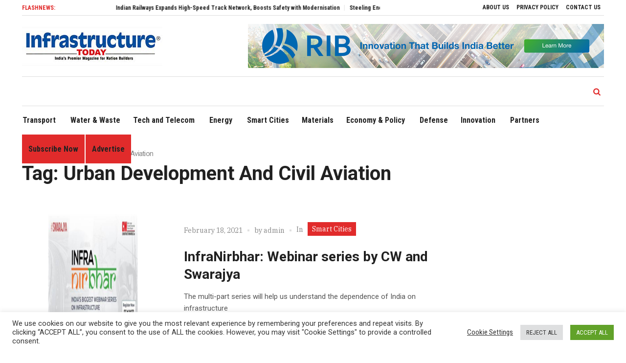

--- FILE ---
content_type: text/html; charset=UTF-8
request_url: https://infrastructuretoday.co.in/tag/urban-development-and-civil-aviation/
body_size: 103249
content:
<!DOCTYPE html>
<html lang="en-US" class="cmsmasters_html">
<head>
<meta charset="UTF-8" />
<meta name="viewport" content="width=device-width, initial-scale=1, maximum-scale=1" />
<meta name="format-detection" content="telephone=no" />
<link rel="profile" href="http://gmpg.org/xfn/11" />
<link rel="pingback" href="https://infrastructuretoday.co.in/xmlrpc.php" />
<meta name='robots' content='index, follow, max-image-preview:large, max-snippet:-1, max-video-preview:-1' />

	<!-- This site is optimized with the Yoast SEO plugin v23.0 - https://yoast.com/wordpress/plugins/seo/ -->
	<title>Urban Development And Civil Aviation Archives - Infrastructure Today</title>
	<link rel="canonical" href="https://infrastructuretoday.co.in/tag/urban-development-and-civil-aviation/" />
	<meta property="og:locale" content="en_US" />
	<meta property="og:type" content="article" />
	<meta property="og:title" content="Urban Development And Civil Aviation Archives - Infrastructure Today" />
	<meta property="og:url" content="https://infrastructuretoday.co.in/tag/urban-development-and-civil-aviation/" />
	<meta property="og:site_name" content="Infrastructure Today" />
	<meta name="twitter:card" content="summary_large_image" />
	<script type="application/ld+json" class="yoast-schema-graph">{"@context":"https://schema.org","@graph":[{"@type":"CollectionPage","@id":"https://infrastructuretoday.co.in/tag/urban-development-and-civil-aviation/","url":"https://infrastructuretoday.co.in/tag/urban-development-and-civil-aviation/","name":"Urban Development And Civil Aviation Archives - Infrastructure Today","isPartOf":{"@id":"https://infrastructuretoday.co.in/#website"},"primaryImageOfPage":{"@id":"https://infrastructuretoday.co.in/tag/urban-development-and-civil-aviation/#primaryimage"},"image":{"@id":"https://infrastructuretoday.co.in/tag/urban-development-and-civil-aviation/#primaryimage"},"thumbnailUrl":"https://infrastructuretoday.co.in/wp-content/uploads/2021/06/118144_2_01.jpg","breadcrumb":{"@id":"https://infrastructuretoday.co.in/tag/urban-development-and-civil-aviation/#breadcrumb"},"inLanguage":"en-US"},{"@type":"ImageObject","inLanguage":"en-US","@id":"https://infrastructuretoday.co.in/tag/urban-development-and-civil-aviation/#primaryimage","url":"https://infrastructuretoday.co.in/wp-content/uploads/2021/06/118144_2_01.jpg","contentUrl":"https://infrastructuretoday.co.in/wp-content/uploads/2021/06/118144_2_01.jpg","width":315,"height":198},{"@type":"BreadcrumbList","@id":"https://infrastructuretoday.co.in/tag/urban-development-and-civil-aviation/#breadcrumb","itemListElement":[{"@type":"ListItem","position":1,"name":"Home","item":"https://infrastructuretoday.co.in/"},{"@type":"ListItem","position":2,"name":"Urban Development And Civil Aviation"}]},{"@type":"WebSite","@id":"https://infrastructuretoday.co.in/#website","url":"https://infrastructuretoday.co.in/","name":"Infrastructure Today","description":"Infrastructure Today","potentialAction":[{"@type":"SearchAction","target":{"@type":"EntryPoint","urlTemplate":"https://infrastructuretoday.co.in/?s={search_term_string}"},"query-input":"required name=search_term_string"}],"inLanguage":"en-US"}]}</script>
	<!-- / Yoast SEO plugin. -->


<link rel='dns-prefetch' href='//fonts.googleapis.com' />
<link rel='dns-prefetch' href='//use.fontawesome.com' />
<link rel="alternate" type="application/rss+xml" title="Infrastructure Today &raquo; Feed" href="https://infrastructuretoday.co.in/feed/" />
<link rel="alternate" type="application/rss+xml" title="Infrastructure Today &raquo; Comments Feed" href="https://infrastructuretoday.co.in/comments/feed/" />
<link rel="alternate" type="application/rss+xml" title="Infrastructure Today &raquo; Urban Development And Civil Aviation Tag Feed" href="https://infrastructuretoday.co.in/tag/urban-development-and-civil-aviation/feed/" />
<style id='wp-img-auto-sizes-contain-inline-css' type='text/css'>
img:is([sizes=auto i],[sizes^="auto," i]){contain-intrinsic-size:3000px 1500px}
/*# sourceURL=wp-img-auto-sizes-contain-inline-css */
</style>
<link rel='stylesheet' id='cf7ic_style-css' href='https://infrastructuretoday.co.in/wp-content/plugins/contact-form-7-image-captcha/css/cf7ic-style.css?ver=3.3.7' type='text/css' media='all' />
<link rel='stylesheet' id='layerslider-css' href='https://infrastructuretoday.co.in/wp-content/plugins/LayerSlider/assets/static/layerslider/css/layerslider.css?ver=6.11.4' type='text/css' media='all' />
<link rel='stylesheet' id='ls-google-fonts-css' href='https://fonts.googleapis.com/css?family=Heebo:700&#038;subset=latin%2Clatin-ext' type='text/css' media='all' />
<style id='wp-emoji-styles-inline-css' type='text/css'>

	img.wp-smiley, img.emoji {
		display: inline !important;
		border: none !important;
		box-shadow: none !important;
		height: 1em !important;
		width: 1em !important;
		margin: 0 0.07em !important;
		vertical-align: -0.1em !important;
		background: none !important;
		padding: 0 !important;
	}
/*# sourceURL=wp-emoji-styles-inline-css */
</style>
<style id='wp-block-library-inline-css' type='text/css'>
:root{--wp-block-synced-color:#7a00df;--wp-block-synced-color--rgb:122,0,223;--wp-bound-block-color:var(--wp-block-synced-color);--wp-editor-canvas-background:#ddd;--wp-admin-theme-color:#007cba;--wp-admin-theme-color--rgb:0,124,186;--wp-admin-theme-color-darker-10:#006ba1;--wp-admin-theme-color-darker-10--rgb:0,107,160.5;--wp-admin-theme-color-darker-20:#005a87;--wp-admin-theme-color-darker-20--rgb:0,90,135;--wp-admin-border-width-focus:2px}@media (min-resolution:192dpi){:root{--wp-admin-border-width-focus:1.5px}}.wp-element-button{cursor:pointer}:root .has-very-light-gray-background-color{background-color:#eee}:root .has-very-dark-gray-background-color{background-color:#313131}:root .has-very-light-gray-color{color:#eee}:root .has-very-dark-gray-color{color:#313131}:root .has-vivid-green-cyan-to-vivid-cyan-blue-gradient-background{background:linear-gradient(135deg,#00d084,#0693e3)}:root .has-purple-crush-gradient-background{background:linear-gradient(135deg,#34e2e4,#4721fb 50%,#ab1dfe)}:root .has-hazy-dawn-gradient-background{background:linear-gradient(135deg,#faaca8,#dad0ec)}:root .has-subdued-olive-gradient-background{background:linear-gradient(135deg,#fafae1,#67a671)}:root .has-atomic-cream-gradient-background{background:linear-gradient(135deg,#fdd79a,#004a59)}:root .has-nightshade-gradient-background{background:linear-gradient(135deg,#330968,#31cdcf)}:root .has-midnight-gradient-background{background:linear-gradient(135deg,#020381,#2874fc)}:root{--wp--preset--font-size--normal:16px;--wp--preset--font-size--huge:42px}.has-regular-font-size{font-size:1em}.has-larger-font-size{font-size:2.625em}.has-normal-font-size{font-size:var(--wp--preset--font-size--normal)}.has-huge-font-size{font-size:var(--wp--preset--font-size--huge)}.has-text-align-center{text-align:center}.has-text-align-left{text-align:left}.has-text-align-right{text-align:right}.has-fit-text{white-space:nowrap!important}#end-resizable-editor-section{display:none}.aligncenter{clear:both}.items-justified-left{justify-content:flex-start}.items-justified-center{justify-content:center}.items-justified-right{justify-content:flex-end}.items-justified-space-between{justify-content:space-between}.screen-reader-text{border:0;clip-path:inset(50%);height:1px;margin:-1px;overflow:hidden;padding:0;position:absolute;width:1px;word-wrap:normal!important}.screen-reader-text:focus{background-color:#ddd;clip-path:none;color:#444;display:block;font-size:1em;height:auto;left:5px;line-height:normal;padding:15px 23px 14px;text-decoration:none;top:5px;width:auto;z-index:100000}html :where(.has-border-color){border-style:solid}html :where([style*=border-top-color]){border-top-style:solid}html :where([style*=border-right-color]){border-right-style:solid}html :where([style*=border-bottom-color]){border-bottom-style:solid}html :where([style*=border-left-color]){border-left-style:solid}html :where([style*=border-width]){border-style:solid}html :where([style*=border-top-width]){border-top-style:solid}html :where([style*=border-right-width]){border-right-style:solid}html :where([style*=border-bottom-width]){border-bottom-style:solid}html :where([style*=border-left-width]){border-left-style:solid}html :where(img[class*=wp-image-]){height:auto;max-width:100%}:where(figure){margin:0 0 1em}html :where(.is-position-sticky){--wp-admin--admin-bar--position-offset:var(--wp-admin--admin-bar--height,0px)}@media screen and (max-width:600px){html :where(.is-position-sticky){--wp-admin--admin-bar--position-offset:0px}}

/*# sourceURL=wp-block-library-inline-css */
</style><style id='global-styles-inline-css' type='text/css'>
:root{--wp--preset--aspect-ratio--square: 1;--wp--preset--aspect-ratio--4-3: 4/3;--wp--preset--aspect-ratio--3-4: 3/4;--wp--preset--aspect-ratio--3-2: 3/2;--wp--preset--aspect-ratio--2-3: 2/3;--wp--preset--aspect-ratio--16-9: 16/9;--wp--preset--aspect-ratio--9-16: 9/16;--wp--preset--color--black: #000000;--wp--preset--color--cyan-bluish-gray: #abb8c3;--wp--preset--color--white: #ffffff;--wp--preset--color--pale-pink: #f78da7;--wp--preset--color--vivid-red: #cf2e2e;--wp--preset--color--luminous-vivid-orange: #ff6900;--wp--preset--color--luminous-vivid-amber: #fcb900;--wp--preset--color--light-green-cyan: #7bdcb5;--wp--preset--color--vivid-green-cyan: #00d084;--wp--preset--color--pale-cyan-blue: #8ed1fc;--wp--preset--color--vivid-cyan-blue: #0693e3;--wp--preset--color--vivid-purple: #9b51e0;--wp--preset--color--color-1: #565656;--wp--preset--color--color-2: #e12b2b;--wp--preset--color--color-3: #878787;--wp--preset--color--color-4: #151515;--wp--preset--color--color-5: #ffffff;--wp--preset--color--color-6: #f7f7f7;--wp--preset--color--color-7: #e3e3e3;--wp--preset--color--color-8: #e4e4e4;--wp--preset--gradient--vivid-cyan-blue-to-vivid-purple: linear-gradient(135deg,rgb(6,147,227) 0%,rgb(155,81,224) 100%);--wp--preset--gradient--light-green-cyan-to-vivid-green-cyan: linear-gradient(135deg,rgb(122,220,180) 0%,rgb(0,208,130) 100%);--wp--preset--gradient--luminous-vivid-amber-to-luminous-vivid-orange: linear-gradient(135deg,rgb(252,185,0) 0%,rgb(255,105,0) 100%);--wp--preset--gradient--luminous-vivid-orange-to-vivid-red: linear-gradient(135deg,rgb(255,105,0) 0%,rgb(207,46,46) 100%);--wp--preset--gradient--very-light-gray-to-cyan-bluish-gray: linear-gradient(135deg,rgb(238,238,238) 0%,rgb(169,184,195) 100%);--wp--preset--gradient--cool-to-warm-spectrum: linear-gradient(135deg,rgb(74,234,220) 0%,rgb(151,120,209) 20%,rgb(207,42,186) 40%,rgb(238,44,130) 60%,rgb(251,105,98) 80%,rgb(254,248,76) 100%);--wp--preset--gradient--blush-light-purple: linear-gradient(135deg,rgb(255,206,236) 0%,rgb(152,150,240) 100%);--wp--preset--gradient--blush-bordeaux: linear-gradient(135deg,rgb(254,205,165) 0%,rgb(254,45,45) 50%,rgb(107,0,62) 100%);--wp--preset--gradient--luminous-dusk: linear-gradient(135deg,rgb(255,203,112) 0%,rgb(199,81,192) 50%,rgb(65,88,208) 100%);--wp--preset--gradient--pale-ocean: linear-gradient(135deg,rgb(255,245,203) 0%,rgb(182,227,212) 50%,rgb(51,167,181) 100%);--wp--preset--gradient--electric-grass: linear-gradient(135deg,rgb(202,248,128) 0%,rgb(113,206,126) 100%);--wp--preset--gradient--midnight: linear-gradient(135deg,rgb(2,3,129) 0%,rgb(40,116,252) 100%);--wp--preset--font-size--small: 13px;--wp--preset--font-size--medium: 20px;--wp--preset--font-size--large: 36px;--wp--preset--font-size--x-large: 42px;--wp--preset--spacing--20: 0.44rem;--wp--preset--spacing--30: 0.67rem;--wp--preset--spacing--40: 1rem;--wp--preset--spacing--50: 1.5rem;--wp--preset--spacing--60: 2.25rem;--wp--preset--spacing--70: 3.38rem;--wp--preset--spacing--80: 5.06rem;--wp--preset--shadow--natural: 6px 6px 9px rgba(0, 0, 0, 0.2);--wp--preset--shadow--deep: 12px 12px 50px rgba(0, 0, 0, 0.4);--wp--preset--shadow--sharp: 6px 6px 0px rgba(0, 0, 0, 0.2);--wp--preset--shadow--outlined: 6px 6px 0px -3px rgb(255, 255, 255), 6px 6px rgb(0, 0, 0);--wp--preset--shadow--crisp: 6px 6px 0px rgb(0, 0, 0);}:where(.is-layout-flex){gap: 0.5em;}:where(.is-layout-grid){gap: 0.5em;}body .is-layout-flex{display: flex;}.is-layout-flex{flex-wrap: wrap;align-items: center;}.is-layout-flex > :is(*, div){margin: 0;}body .is-layout-grid{display: grid;}.is-layout-grid > :is(*, div){margin: 0;}:where(.wp-block-columns.is-layout-flex){gap: 2em;}:where(.wp-block-columns.is-layout-grid){gap: 2em;}:where(.wp-block-post-template.is-layout-flex){gap: 1.25em;}:where(.wp-block-post-template.is-layout-grid){gap: 1.25em;}.has-black-color{color: var(--wp--preset--color--black) !important;}.has-cyan-bluish-gray-color{color: var(--wp--preset--color--cyan-bluish-gray) !important;}.has-white-color{color: var(--wp--preset--color--white) !important;}.has-pale-pink-color{color: var(--wp--preset--color--pale-pink) !important;}.has-vivid-red-color{color: var(--wp--preset--color--vivid-red) !important;}.has-luminous-vivid-orange-color{color: var(--wp--preset--color--luminous-vivid-orange) !important;}.has-luminous-vivid-amber-color{color: var(--wp--preset--color--luminous-vivid-amber) !important;}.has-light-green-cyan-color{color: var(--wp--preset--color--light-green-cyan) !important;}.has-vivid-green-cyan-color{color: var(--wp--preset--color--vivid-green-cyan) !important;}.has-pale-cyan-blue-color{color: var(--wp--preset--color--pale-cyan-blue) !important;}.has-vivid-cyan-blue-color{color: var(--wp--preset--color--vivid-cyan-blue) !important;}.has-vivid-purple-color{color: var(--wp--preset--color--vivid-purple) !important;}.has-black-background-color{background-color: var(--wp--preset--color--black) !important;}.has-cyan-bluish-gray-background-color{background-color: var(--wp--preset--color--cyan-bluish-gray) !important;}.has-white-background-color{background-color: var(--wp--preset--color--white) !important;}.has-pale-pink-background-color{background-color: var(--wp--preset--color--pale-pink) !important;}.has-vivid-red-background-color{background-color: var(--wp--preset--color--vivid-red) !important;}.has-luminous-vivid-orange-background-color{background-color: var(--wp--preset--color--luminous-vivid-orange) !important;}.has-luminous-vivid-amber-background-color{background-color: var(--wp--preset--color--luminous-vivid-amber) !important;}.has-light-green-cyan-background-color{background-color: var(--wp--preset--color--light-green-cyan) !important;}.has-vivid-green-cyan-background-color{background-color: var(--wp--preset--color--vivid-green-cyan) !important;}.has-pale-cyan-blue-background-color{background-color: var(--wp--preset--color--pale-cyan-blue) !important;}.has-vivid-cyan-blue-background-color{background-color: var(--wp--preset--color--vivid-cyan-blue) !important;}.has-vivid-purple-background-color{background-color: var(--wp--preset--color--vivid-purple) !important;}.has-black-border-color{border-color: var(--wp--preset--color--black) !important;}.has-cyan-bluish-gray-border-color{border-color: var(--wp--preset--color--cyan-bluish-gray) !important;}.has-white-border-color{border-color: var(--wp--preset--color--white) !important;}.has-pale-pink-border-color{border-color: var(--wp--preset--color--pale-pink) !important;}.has-vivid-red-border-color{border-color: var(--wp--preset--color--vivid-red) !important;}.has-luminous-vivid-orange-border-color{border-color: var(--wp--preset--color--luminous-vivid-orange) !important;}.has-luminous-vivid-amber-border-color{border-color: var(--wp--preset--color--luminous-vivid-amber) !important;}.has-light-green-cyan-border-color{border-color: var(--wp--preset--color--light-green-cyan) !important;}.has-vivid-green-cyan-border-color{border-color: var(--wp--preset--color--vivid-green-cyan) !important;}.has-pale-cyan-blue-border-color{border-color: var(--wp--preset--color--pale-cyan-blue) !important;}.has-vivid-cyan-blue-border-color{border-color: var(--wp--preset--color--vivid-cyan-blue) !important;}.has-vivid-purple-border-color{border-color: var(--wp--preset--color--vivid-purple) !important;}.has-vivid-cyan-blue-to-vivid-purple-gradient-background{background: var(--wp--preset--gradient--vivid-cyan-blue-to-vivid-purple) !important;}.has-light-green-cyan-to-vivid-green-cyan-gradient-background{background: var(--wp--preset--gradient--light-green-cyan-to-vivid-green-cyan) !important;}.has-luminous-vivid-amber-to-luminous-vivid-orange-gradient-background{background: var(--wp--preset--gradient--luminous-vivid-amber-to-luminous-vivid-orange) !important;}.has-luminous-vivid-orange-to-vivid-red-gradient-background{background: var(--wp--preset--gradient--luminous-vivid-orange-to-vivid-red) !important;}.has-very-light-gray-to-cyan-bluish-gray-gradient-background{background: var(--wp--preset--gradient--very-light-gray-to-cyan-bluish-gray) !important;}.has-cool-to-warm-spectrum-gradient-background{background: var(--wp--preset--gradient--cool-to-warm-spectrum) !important;}.has-blush-light-purple-gradient-background{background: var(--wp--preset--gradient--blush-light-purple) !important;}.has-blush-bordeaux-gradient-background{background: var(--wp--preset--gradient--blush-bordeaux) !important;}.has-luminous-dusk-gradient-background{background: var(--wp--preset--gradient--luminous-dusk) !important;}.has-pale-ocean-gradient-background{background: var(--wp--preset--gradient--pale-ocean) !important;}.has-electric-grass-gradient-background{background: var(--wp--preset--gradient--electric-grass) !important;}.has-midnight-gradient-background{background: var(--wp--preset--gradient--midnight) !important;}.has-small-font-size{font-size: var(--wp--preset--font-size--small) !important;}.has-medium-font-size{font-size: var(--wp--preset--font-size--medium) !important;}.has-large-font-size{font-size: var(--wp--preset--font-size--large) !important;}.has-x-large-font-size{font-size: var(--wp--preset--font-size--x-large) !important;}
/*# sourceURL=global-styles-inline-css */
</style>

<style id='classic-theme-styles-inline-css' type='text/css'>
/*! This file is auto-generated */
.wp-block-button__link{color:#fff;background-color:#32373c;border-radius:9999px;box-shadow:none;text-decoration:none;padding:calc(.667em + 2px) calc(1.333em + 2px);font-size:1.125em}.wp-block-file__button{background:#32373c;color:#fff;text-decoration:none}
/*# sourceURL=/wp-includes/css/classic-themes.min.css */
</style>
<link rel='stylesheet' id='contact-form-7-css' href='https://infrastructuretoday.co.in/wp-content/plugins/contact-form-7/includes/css/styles.css?ver=5.9.6' type='text/css' media='all' />
<link rel='stylesheet' id='cookie-law-info-css' href='https://infrastructuretoday.co.in/wp-content/plugins/cookie-law-info/legacy/public/css/cookie-law-info-public.css?ver=3.2.4' type='text/css' media='all' />
<link rel='stylesheet' id='cookie-law-info-gdpr-css' href='https://infrastructuretoday.co.in/wp-content/plugins/cookie-law-info/legacy/public/css/cookie-law-info-gdpr.css?ver=3.2.4' type='text/css' media='all' />
<link rel='stylesheet' id='slick-css' href='https://infrastructuretoday.co.in/wp-content/plugins/so-widgets-bundle/css/lib/slick.css?ver=1.8.1' type='text/css' media='all' />
<link rel='stylesheet' id='sow-post-carousel-base-f79712cd714a-css' href='https://infrastructuretoday.co.in/wp-content/uploads/siteorigin-widgets/sow-post-carousel-base-f79712cd714a.css?ver=6.9' type='text/css' media='all' />
<link rel='stylesheet' id='wpsr_main_css-css' href='https://infrastructuretoday.co.in/wp-content/plugins/wp-socializer/public/css/wpsr.min.css?ver=7.7' type='text/css' media='all' />
<link rel='stylesheet' id='wpsr_fa_icons-css' href='https://use.fontawesome.com/releases/v6.4.2/css/all.css?ver=7.7' type='text/css' media='all' />
<link rel='stylesheet' id='magazilla-theme-style-css' href='https://infrastructuretoday.co.in/wp-content/themes/magazilla/style.css?ver=1.0.0' type='text/css' media='screen, print' />
<link rel='stylesheet' id='magazilla-style-css' href='https://infrastructuretoday.co.in/wp-content/themes/magazilla/theme-framework/theme-style/css/style.css?ver=1.0.0' type='text/css' media='screen, print' />
<style id='magazilla-style-inline-css' type='text/css'>

	html body {
		background-color : #ffffff;
	}

	.header_mid .header_mid_inner .logo_wrap {
		width : 287px;
	}

	.header_mid_inner .logo .logo_retina {
		width : 143.5px;
	}


		.headline_aligner, 
		.cmsmasters_breadcrumbs_aligner {
			min-height:95px;
		}
		

	.header_top {
		height : 32px;
	}
	
	.header_mid {
		height : 125px;
	}
	
	.header_bot {
		height : 60px;
	}
	
	#page.cmsmasters_heading_after_header #middle, 
	#page.cmsmasters_heading_under_header #middle .headline .headline_outer {
		padding-top : 125px;
	}
	
	#page.cmsmasters_heading_after_header.enable_header_top #middle, 
	#page.cmsmasters_heading_under_header.enable_header_top #middle .headline .headline_outer {
		padding-top : 157px;
	}
	
	#page.cmsmasters_heading_after_header.enable_header_bottom #middle, 
	#page.cmsmasters_heading_under_header.enable_header_bottom #middle .headline .headline_outer {
		padding-top : 185px;
	}
	
	#page.cmsmasters_heading_after_header.enable_header_top.enable_header_bottom #middle, 
	#page.cmsmasters_heading_under_header.enable_header_top.enable_header_bottom #middle .headline .headline_outer {
		padding-top : 217px;
	}
	
	@media only screen and (max-width: 1024px) {
		.header_top,
		.header_mid,
		.header_bot {
			height : auto;
		}
		
		.header_mid .header_mid_inner_cont > div {
			height : 125px;
			max-height : 65px;
		}
		
		.header_bot .header_bot_inner_cont > div {
			height : 60px;
		}
		
		#page.cmsmasters_heading_after_header #middle, 
		#page.cmsmasters_heading_under_header #middle .headline .headline_outer, 
		#page.cmsmasters_heading_after_header.enable_header_top #middle, 
		#page.cmsmasters_heading_under_header.enable_header_top #middle .headline .headline_outer, 
		#page.cmsmasters_heading_after_header.enable_header_bottom #middle, 
		#page.cmsmasters_heading_under_header.enable_header_bottom #middle .headline .headline_outer, 
		#page.cmsmasters_heading_after_header.enable_header_top.enable_header_bottom #middle, 
		#page.cmsmasters_heading_under_header.enable_header_top.enable_header_bottom #middle .headline .headline_outer {
			padding-top : 0 !important;
		}
	}
	
	@media only screen and (max-width: 768px) {
		.header_mid .header_mid_inner_cont > div, 
		.header_bot .header_bot_inner_cont > div {
			height:auto;
		}
	}
.cmsmasters_img_wrap a img{width:100%;}
/*# sourceURL=magazilla-style-inline-css */
</style>
<link rel='stylesheet' id='magazilla-adaptive-css' href='https://infrastructuretoday.co.in/wp-content/themes/magazilla/theme-framework/theme-style/css/adaptive.css?ver=1.0.0' type='text/css' media='screen, print' />
<link rel='stylesheet' id='magazilla-retina-css' href='https://infrastructuretoday.co.in/wp-content/themes/magazilla/theme-framework/theme-style/css/retina.css?ver=1.0.0' type='text/css' media='screen' />
<link rel='stylesheet' id='magazilla-icons-css' href='https://infrastructuretoday.co.in/wp-content/themes/magazilla/css/fontello.css?ver=1.0.0' type='text/css' media='screen' />
<link rel='stylesheet' id='magazilla-icons-custom-css' href='https://infrastructuretoday.co.in/wp-content/themes/magazilla/theme-vars/theme-style/css/fontello-custom.css?ver=1.0.0' type='text/css' media='screen' />
<link rel='stylesheet' id='animate-css' href='https://infrastructuretoday.co.in/wp-content/themes/magazilla/css/animate.css?ver=1.0.0' type='text/css' media='screen' />
<link rel='stylesheet' id='ilightbox-css' href='https://infrastructuretoday.co.in/wp-content/themes/magazilla/css/ilightbox.css?ver=2.2.0' type='text/css' media='screen' />
<link rel='stylesheet' id='ilightbox-skin-dark-css' href='https://infrastructuretoday.co.in/wp-content/themes/magazilla/css/ilightbox-skins/dark-skin.css?ver=2.2.0' type='text/css' media='screen' />
<link rel='stylesheet' id='magazilla-fonts-schemes-css' href='https://infrastructuretoday.co.in/wp-content/uploads/cmsmasters_styles/magazilla.css?ver=1.0.0' type='text/css' media='screen' />
<link rel='stylesheet' id='google-fonts-css' href='//fonts.googleapis.com/css?family=Roboto%3A300%2C300italic%2C400%2C400italic%2C500%2C500italic%2C700%2C700italic%7CRoboto+Condensed%3A400%2C400italic%2C700%2C700italic%7CIBM+Plex+Serif%3A100%2C100i%2C200%2C200i%2C300%2C300i%2C400%2C400i%2C500%2C500i%2C600%2C600i%2C700%2C700i%7CPlayfair+Display%3A400%2C400i%2C700%2C700i%2C900%2C900i&#038;ver=6.9' type='text/css' media='all' />
<link rel='stylesheet' id='magazilla-theme-vars-style-css' href='https://infrastructuretoday.co.in/wp-content/themes/magazilla/theme-vars/theme-style/css/vars-style.css?ver=1.0.0' type='text/css' media='screen, print' />
<link rel='stylesheet' id='magazilla-gutenberg-frontend-style-css' href='https://infrastructuretoday.co.in/wp-content/themes/magazilla/gutenberg/cmsmasters-framework/theme-style/css/frontend-style.css?ver=1.0.0' type='text/css' media='screen' />
<link rel='stylesheet' id='popup-maker-site-css' href='//infrastructuretoday.co.in/wp-content/uploads/pum/pum-site-styles.css?generated=1718958500&#038;ver=1.19.0' type='text/css' media='all' />
<script type="text/javascript" src="https://infrastructuretoday.co.in/wp-includes/js/jquery/jquery.min.js?ver=3.7.1" id="jquery-core-js"></script>
<script type="text/javascript" src="https://infrastructuretoday.co.in/wp-includes/js/jquery/jquery-migrate.min.js?ver=3.4.1" id="jquery-migrate-js"></script>
<script type="text/javascript" id="layerslider-utils-js-extra">
/* <![CDATA[ */
var LS_Meta = {"v":"6.11.4","fixGSAP":"1"};
//# sourceURL=layerslider-utils-js-extra
/* ]]> */
</script>
<script type="text/javascript" src="https://infrastructuretoday.co.in/wp-content/plugins/LayerSlider/assets/static/layerslider/js/layerslider.utils.js?ver=6.11.4" id="layerslider-utils-js"></script>
<script type="text/javascript" src="https://infrastructuretoday.co.in/wp-content/plugins/LayerSlider/assets/static/layerslider/js/layerslider.kreaturamedia.jquery.js?ver=6.11.4" id="layerslider-js"></script>
<script type="text/javascript" src="https://infrastructuretoday.co.in/wp-content/plugins/LayerSlider/assets/static/layerslider/js/layerslider.transitions.js?ver=6.11.4" id="layerslider-transitions-js"></script>
<script type="text/javascript" id="cookie-law-info-js-extra">
/* <![CDATA[ */
var Cli_Data = {"nn_cookie_ids":[],"cookielist":[],"non_necessary_cookies":[],"ccpaEnabled":"","ccpaRegionBased":"","ccpaBarEnabled":"","strictlyEnabled":["necessary","obligatoire"],"ccpaType":"gdpr","js_blocking":"1","custom_integration":"","triggerDomRefresh":"","secure_cookies":""};
var cli_cookiebar_settings = {"animate_speed_hide":"500","animate_speed_show":"500","background":"#FFF","border":"#b1a6a6c2","border_on":"","button_1_button_colour":"#61a229","button_1_button_hover":"#4e8221","button_1_link_colour":"#fff","button_1_as_button":"1","button_1_new_win":"","button_2_button_colour":"#333","button_2_button_hover":"#292929","button_2_link_colour":"#444","button_2_as_button":"","button_2_hidebar":"","button_3_button_colour":"#dedfe0","button_3_button_hover":"#b2b2b3","button_3_link_colour":"#333333","button_3_as_button":"1","button_3_new_win":"","button_4_button_colour":"#000","button_4_button_hover":"#000000","button_4_link_colour":"#333333","button_4_as_button":"","button_7_button_colour":"#61a229","button_7_button_hover":"#4e8221","button_7_link_colour":"#fff","button_7_as_button":"1","button_7_new_win":"","font_family":"inherit","header_fix":"","notify_animate_hide":"1","notify_animate_show":"","notify_div_id":"#cookie-law-info-bar","notify_position_horizontal":"right","notify_position_vertical":"bottom","scroll_close":"","scroll_close_reload":"","accept_close_reload":"","reject_close_reload":"","showagain_tab":"","showagain_background":"#fff","showagain_border":"#000","showagain_div_id":"#cookie-law-info-again","showagain_x_position":"100px","text":"#333333","show_once_yn":"","show_once":"10000","logging_on":"","as_popup":"","popup_overlay":"1","bar_heading_text":"","cookie_bar_as":"banner","popup_showagain_position":"bottom-right","widget_position":"left"};
var log_object = {"ajax_url":"https://infrastructuretoday.co.in/wp-admin/admin-ajax.php"};
//# sourceURL=cookie-law-info-js-extra
/* ]]> */
</script>
<script type="text/javascript" src="https://infrastructuretoday.co.in/wp-content/plugins/cookie-law-info/legacy/public/js/cookie-law-info-public.js?ver=3.2.4" id="cookie-law-info-js"></script>
<script type="text/javascript" src="https://infrastructuretoday.co.in/wp-content/plugins/so-widgets-bundle/js/lib/slick.min.js?ver=1.8.1" id="slick-js"></script>
<script type="text/javascript" src="https://infrastructuretoday.co.in/wp-content/themes/magazilla/js/debounced-resize.min.js?ver=1.0.0" id="debounced-resize-js"></script>
<script type="text/javascript" src="https://infrastructuretoday.co.in/wp-content/themes/magazilla/js/modernizr.min.js?ver=1.0.0" id="modernizr-js"></script>
<script type="text/javascript" src="https://infrastructuretoday.co.in/wp-content/themes/magazilla/js/respond.min.js?ver=1.0.0" id="respond-js"></script>
<script type="text/javascript" src="https://infrastructuretoday.co.in/wp-content/themes/magazilla/js/jquery.iLightBox.min.js?ver=2.2.0" id="iLightBox-js"></script>
<meta name="generator" content="Powered by LayerSlider 6.11.4 - Multi-Purpose, Responsive, Parallax, Mobile-Friendly Slider Plugin for WordPress." />
<!-- LayerSlider updates and docs at: https://layerslider.kreaturamedia.com -->
<link rel="https://api.w.org/" href="https://infrastructuretoday.co.in/wp-json/" /><link rel="alternate" title="JSON" type="application/json" href="https://infrastructuretoday.co.in/wp-json/wp/v2/tags/28302" /><link rel="EditURI" type="application/rsd+xml" title="RSD" href="https://infrastructuretoday.co.in/xmlrpc.php?rsd" />
<meta name="generator" content="WordPress 6.9" />
<!-- Global site tag (gtag.js) - Google Analytics -->
<script async src="https://www.googletagmanager.com/gtag/js?id=UA-19903759-36"></script>
<script>
 window.dataLayer = window.dataLayer || [];
 function gtag(){dataLayer.push(arguments);}
 gtag('js', new Date());

 gtag('config', 'UA-19903759-36');
</script>
<link rel="icon" href="https://infrastructuretoday.co.in/wp-content/uploads/2021/12/favicon-32x32-1.png" sizes="32x32" />
<link rel="icon" href="https://infrastructuretoday.co.in/wp-content/uploads/2021/12/favicon-32x32-1.png" sizes="192x192" />
<link rel="apple-touch-icon" href="https://infrastructuretoday.co.in/wp-content/uploads/2021/12/favicon-32x32-1.png" />
<meta name="msapplication-TileImage" content="https://infrastructuretoday.co.in/wp-content/uploads/2021/12/favicon-32x32-1.png" />
		<style type="text/css" id="wp-custom-css">
			.cmsmasters_post_content a{
	color:blue !important;
}
.field{
	display:block;
	margin: auto;
	border:1px solid #00599d;
	box-shadow: inset 0 0 1em rgb(0,89,157,0.1);
    width:100%;
    height: 15px;
    padding: 8px;
	
}
.textarea{
	display:block;
	margin:auto;
/* 	border:1px solid #00599d; */
	box-shadow: inset 0 0 1em rgb(0,89,157,0.1);
	width:100%;
}
input[type=submit]{
	display:block;
	margin:auto;
	border:1px solid #00599d;
	box-shadow: inset 0 0 1em rgb(0,89,157,0.1);
	width:100%;
	color:white;
	background-color:#00599d;
	font-size:17px;
}


.bot_nav > li:last-child {
    margin: 0;
    background: #e12b2b;
}

.bot_nav li:nth-child(11) {
    margin: 0;
    background: #e12b2b;
	border-right: 2px solid #fff;
}

/* Newsletter Button */
.webinar-reg-btn {
	
	bottom: 210px;
	border: none;
	text-align: center;
	cursor: pointer;
	text-transform: uppercase;
	outline: none;
	position: fixed;
	right: 0px;
	color: #fff;
	font-weight: 400;
	font-size: 14px;
	background: #fff;
	margin: 0 auto;
	padding: 0.4rem 1rem;
	background: #e12b2b;
/*   letter-spacing: .1rem; 
	-webkit-transform: rotate(+90deg); 
-moz-transform: rotate(-90deg);
	-ms-transform: rotate(-90deg);
	*/
	-moz-transition-duration: 0.3s;
	-webkit-transition-duration: 0.3s;
	-o-transition-duration: 0.3s;
	transition-duration: 0.3s;
	-webkit-box-shadow: 0 8px 6px -6px rgb(50 51 51 / 40%);
	-moz-box-shadow: 0 8px 6px -6px rgba(50, 51, 51, 0.4);
	box-shadow: 0 8px 6px -6px rgb(50 51 51 / 40%);
	border: 1px solid white;
/* 	vertical-align: middle; */
}
.webinar-reg-btn:hover {
/* 	background: #f1a01d; */
	background: rgb(2,3,129);
	color: #fff;
	border-radius: 0px;
	-moz-transition-duration: 0.3s;
	-webkit-transition-duration: 0.3s;
	-o-transition-duration: 0.3s;
	transition-duration: 0.3s;
	box-shadow: 0px 8px 15px rgb(0 0 0 / 10%);
}

.pum-theme-34219 .pum-container, .pum-theme-default-theme .pum-container {
/* 	border:1px solid red; */
	box-shadow: rgba(225, 43, 43, 0.35) 0px 5px 15px;
}

.wpcf7-submit{
	background-color:#e12b2b !important;
}
.pum-close {
	background-color:black !important;
	
}
.nb-form1{
position:fixed;z-index:999;
width:300px;
background:#fff;
right:-300px;
top:50%;
transition:all .8s cubic-bezier(.22,.67,.43,1.22) .2s
}
.nb-form1:hover{
right:0
}
.nb-form1 .title{
background:#f12629;
padding: 10px 17px;
color: #fff;
text-align: center;
top: 0;
left: -64px;
position:absolute;
font-size:35px
}
.nb-form-inner1 input:focus{
outline:0
}
.nb-form1{
outline:0
}
.nb-form-inner1{
-webkit-appearance:none;-moz-appearance:none;
-ms-appearance:none;appearance:none;
background-color:#fff;
padding:8px 20px;
color:#333;
box-shadow:0 0 2px rgba(0,0,0,.3)
}
.phone-icon
{color:#f12629;
margin-right:5px;
}
@media (max-width:480px){
.nb-form1{
top:55%;
}
}
	.icon-rotate{
		transform: rotate(95deg);
	}
}
/* share button  */
.cmsmasters_open_post .cmsmasters_post_content_wrap .share_posts {
	width:46px !important;
}

/* homepage image resize */
.cmsmasters_lpr_tabs_img .cmsmasters_img_wrap img{
	height:80px;
	
}

.cmsmasters_image_n{
	display:none;
}

.cmsmasters_post_cont_wrap .cmsmasters_post_img_wrap .cmsmasters_img_wrap img{
/* 	height:191px; */
}

.page-id-34230 .cmsmasters_tabs_list{
/* 	display:none; */
	margin-top: 20px;
}

#custom-posts-tabs-30{
	padding-bottom:0px ;
	margin-top:15px;
	margin-bottom:5px;
}

/* .page-id-34230 .entry-title a{
	display: -webkit-box;
  overflow: hidden;
  -webkit-line-clamp: 2;
  -webkit-box-orient: vertical;
} */

/* .page-id-34230 .cmsmasters_lpr_tabs_cont a, .page-id-34230 .cmsmasters_sidebar li a,
.page-id-34230 .cmsmasters_tab .cmsmasters_lpr_tabs_cont a
{
	display: -webkit-box;
  overflow: hidden;
  -webkit-line-clamp: 3;
  -webkit-box-orient: vertical;
} */

.page-id-34230 .bottom_inner  .cmsmasters_lpr_tabs_cont a
{
	display: -webkit-box;
  overflow: hidden;
  -webkit-line-clamp: 2;
  -webkit-box-orient: vertical;
}

.page-id-34230 #cmsmasters_column_4ofsb4coqy,#cmsmasters_column_o9oim3w45v,#cmsmasters_column_2o0z7u99r,#cmsmasters_column_mntfp52l2m,#cmsmasters_column_qd5x47yp8e,#cmsmasters_column_4ampipd08e,#cmsmasters_column_v48ej3g4y,#cmsmasters_column_lcrhxo193,#cmsmasters_column_z8e7ojiuiw,#cmsmasters_column_9eb4htugz{
	transform: translate(0px, 0px) !important;
}

.bottom_inner .cmsmasters_tabs_list{
	display:none;
}


.navigation > li > a {
    font-size: 16px !important ;
}


/*28 June 2024*/
.cmsmasters_archive_item_type {display:none;}
.cmsmasters_open_post .cmsmasters_post_header {float:left;}


.cmsmasters_cat_color {
    line-height: 28px !important;
    height: 28px !important;
}
.cmsmasters_post_masonry .cmsmasters_post_cont {
    position: static !important;
    overflow: visible !important;
}


#page.cmsmasters_boxed #header {width: 100% !important;}
#page.cmsmasters_heading_after_header.enable_header_top.enable_header_bottom #middle, #page.cmsmasters_heading_under_header.enable_header_top.enable_header_bottom #middle .headline .headline_outer {
    padding-top: 0px !important;
}
@media only screen and (min-width: 1025px) {
    .fixed_header #header {
        position: relative;
    }
}
.cmsmasters_open_post .cmsmasters_post_content_wrap .share_posts {display:none;}

.cmsmasters_slider_post .cmsmasters_slider_post_inner {float:left;}
.socializer a>* {
	color:#fff !important;
}
.cmsmasters_post_default .cmsmasters_post_interface
{text-align:left;}

@media only screen and (min-width: 1025px) and (max-width: 1440px) {
    .widget_custom_posts_tabs_entries .cmsmasters_tab .cmsmasters_lpr_tabs_img {
        width: 120px;
    }
}
.cmsmasters_lpr_tabs_img .cmsmasters_img_wrap img {
    height: 120px;
}
#cmsmasters_row_mtjw6d491p .cmsmasters_row_outer_parent {
    padding-bottom: 0px !important;
}

.wp-block-latest-posts.wp-block-latest-posts__list {
    list-style: none;
    padding-left: 30px;
}		</style>
		</head>
<body class="archive tag tag-urban-development-and-civil-aviation tag-28302 wp-theme-magazilla">

<div class="cmsmasters_header_search_form">
			<span class="cmsmasters_header_search_form_close cmsmasters_theme_icon_cancel"></span><form method="get" action="https://infrastructuretoday.co.in/">
			<div class="cmsmasters_header_search_form_field">
				<button type="submit" class="cmsmasters_theme_icon_search"></button>
				<input type="search" name="s" placeholder="Search..." value="" />
			</div>
		</form></div>
<!-- Start Page -->
<div id="page" class="cmsmasters_content_composer chrome_only cmsmasters_boxed fixed_header enable_header_top enable_header_bottom cmsmasters_heading_under_header hfeed site">

<!--  Start Main  -->
<div id="main">

<!--  Start Header  -->
<header id="header">
	<div class="header_top" data-height="32"><div class="header_top_outer"><div class="header_top_inner"><div class="header_top_inner_cont"><div class="header_top_right"><div class="top_nav_wrap"><a class="responsive_top_nav cmsmasters_theme_icon_resp_nav" href="javascript:void(0)"></a><nav><div class="menu-top-line-navigation-container"><ul id="top_line_nav" class="top_line_nav"><li id="menu-item-35451" class="menu-item menu-item-type-post_type menu-item-object-page menu-item-35451"><a href="https://infrastructuretoday.co.in/about-us/"><span class="nav_item_wrap">About Us</span></a></li>
<li id="menu-item-35452" class="menu-item menu-item-type-post_type menu-item-object-page menu-item-privacy-policy menu-item-35452"><a rel="privacy-policy" href="https://infrastructuretoday.co.in/privacy-policy/"><span class="nav_item_wrap">Privacy Policy</span></a></li>
<li id="menu-item-28078" class="menu-item menu-item-type-post_type menu-item-object-page menu-item-28078"><a href="https://infrastructuretoday.co.in/contact-us/"><span class="nav_item_wrap">Contact Us</span></a></li>
</ul></div></nav></div></div><div class="header_top_left"><div class="meta_wrap"><div class='cmsmasters_roll_titles_wrap clear clearfix'>
			<div class='cmsmasters_roll_titles_inner'><div class='cmsmasters_roll_titles_info'>
<h4 class='cmsmasters_roll_titles_info_title'>FlashNews:</h4>
</div>
<div class="cmsmasters_roll_titles_slider_wrap">
<div id="cmsmasters_roll_marquee_69702c81b71bf" class="cmsmasters_roll_marquee">
<!-- Start Standard Article  -->

<article class="cmsmasters_roll_titles_post post-40848 post type-post status-publish format-image has-post-thumbnail hentry category-railways-metro-rail tag-high-speed-rail tag-indian-railways tag-infrastructure tag-rail-safety tag-track-modernisation post_format-post-format-image">
	<h4 class="cmsmasters_slider_post_title entry-title"><a title="Indian Railways Expands High-Speed Track Network, Boosts Safety with Modernisation" href="https://infrastructuretoday.co.in/indian-railways-expands-high-speed-track-network-boosts-safety-with-modernisation/">Indian Railways Expands High-Speed Track Network, Boosts Safety with Modernisation</a></h4></article>
<!-- Finish Standard Article  -->


<!-- Start Standard Article  -->

<article class="cmsmasters_roll_titles_post post-40845 post type-post status-publish format-image has-post-thumbnail hentry category-oil-gas tag-energy-security tag-gail-india tag-natural-gas-pipeline tag-sapl tag-srikakulam-angul-natural-gas-pipeline post_format-post-format-image">
	<h4 class="cmsmasters_slider_post_title entry-title"><a title="Steeling Energy Security: SAPL Redefines India’s Gas Economy" href="https://infrastructuretoday.co.in/steeling-energy-security-sapl-redefines-indias-gas-economy/">Steeling Energy Security: SAPL Redefines India’s Gas Economy</a></h4></article>
<!-- Finish Standard Article  -->


<!-- Start Standard Article  -->

<article class="cmsmasters_roll_titles_post post-40842 post type-post status-publish format-image has-post-thumbnail hentry category-construction category-technology tag-gccs tag-india tag-it-ites tag-office-absorption tag-real-estate tag-vestian post_format-post-format-image">
	<h4 class="cmsmasters_slider_post_title entry-title"><a title="GCCs Propel India’s Office Market to Record Absorption in 2025" href="https://infrastructuretoday.co.in/gccs-propel-indias-office-market-to-record-absorption-in-2025/">GCCs Propel India’s Office Market to Record Absorption in 2025</a></h4></article>
<!-- Finish Standard Article  -->


<!-- Start Standard Article  -->

<article class="cmsmasters_roll_titles_post post-40839 post type-post status-publish format-image has-post-thumbnail hentry category-equipment category-power-renewable-energy tag-abb-india tag-gamesa-electric tag-oem tag-renewable-energy tag-wind-converter post_format-post-format-image">
	<h4 class="cmsmasters_slider_post_title entry-title"><a title="ABB Dispatches First India-Made Wind Converter After Gamesa Acquisition" href="https://infrastructuretoday.co.in/abb-dispatches-first-india-made-wind-converter-after-gamesa-acquisition/">ABB Dispatches First India-Made Wind Converter After Gamesa Acquisition</a></h4></article>
<!-- Finish Standard Article  -->


<!-- Start Standard Article  -->

<article class="cmsmasters_roll_titles_post post-40834 post type-post status-publish format-image has-post-thumbnail hentry category-power-renewable-energy tag-discoms tag-electricity tag-manohar-lal tag-power-sector tag-profit tag-reforms post_format-post-format-image">
	<h4 class="cmsmasters_slider_post_title entry-title"><a title="Discoms Spark Turnaround: Power Utilities Post First Profit in Several Years" href="https://infrastructuretoday.co.in/discoms-spark-turnaround-power-utilities-post-first-profit-in-several-years/">Discoms Spark Turnaround: Power Utilities Post First Profit in Several Years</a></h4></article>
<!-- Finish Standard Article  -->


<!-- Start Standard Article  -->

<article class="cmsmasters_roll_titles_post post-40832 post type-post status-publish format-image has-post-thumbnail hentry category-aviation-airports category-transport tag-aviation-safety tag-civil-aviation-rules tag-dgca tag-fine tag-flight-disruptions tag-indigo tag-management post_format-post-format-image">
	<h4 class="cmsmasters_slider_post_title entry-title"><a title="DGCA Fines IndiGo ₹222 Million, Warns Management Over December Flight Disruptions" href="https://infrastructuretoday.co.in/dgca-fines-indigo-%e2%82%b9222-million-warns-management-over-december-flight-disruptions/">DGCA Fines IndiGo ₹222 Million, Warns Management Over December Flight Disruptions</a></h4></article>
<!-- Finish Standard Article  -->


<!-- Start Standard Article  -->

<article class="cmsmasters_roll_titles_post post-40827 post type-post status-publish format-image has-post-thumbnail hentry category-economy-policy category-infrastructure-finance tag-banking tag-cii tag-competitiveness tag-digitisation tag-infrastructure tag-innovation tag-union-budget post_format-post-format-image">
	<h4 class="cmsmasters_slider_post_title entry-title"><a title="CII Urges Infrastructure Push, Competitiveness and Digitisation in Union Budget" href="https://infrastructuretoday.co.in/cii-urges-infrastructure-push-competitiveness-and-digitisation-in-union-budget/">CII Urges Infrastructure Push, Competitiveness and Digitisation in Union Budget</a></h4></article>
<!-- Finish Standard Article  -->


<!-- Start Standard Article  -->

<article class="cmsmasters_roll_titles_post post-40786 post type-post status-publish format-image has-post-thumbnail hentry category-railways-metro-rail tag-indian-railways tag-narendra-modi tag-sleeper-train tag-vande-bharat tag-west-bengal post_format-post-format-image">
	<h4 class="cmsmasters_slider_post_title entry-title"><a title="PM Modi Flags Off Vande Bharat Sleeper Train as Symbol of Viksit Bharat" href="https://infrastructuretoday.co.in/pm-modi-flags-off-vande-bharat-sleeper-train-as-symbol-of-viksit-bharat/">PM Modi Flags Off Vande Bharat Sleeper Train as Symbol of Viksit Bharat</a></h4></article>
<!-- Finish Standard Article  -->


<!-- Start Standard Article  -->

<article class="cmsmasters_roll_titles_post post-40783 post type-post status-publish format-image has-post-thumbnail hentry category-ports-shipping category-railways-metro-rail tag-container-cargo tag-freight-corridor tag-jnpa-port tag-rail-logistics tag-wdfc-india post_format-post-format-image">
	<h4 class="cmsmasters_slider_post_title entry-title"><a title="Officials Gear Up for Full Operationalisation of Western Dedicated Freight Corridor" href="https://infrastructuretoday.co.in/officials-gear-up-for-full-operationalisation-of-western-dedicated-freight-corridor/">Officials Gear Up for Full Operationalisation of Western Dedicated Freight Corridor</a></h4></article>
<!-- Finish Standard Article  -->


<!-- Start Standard Article  -->

<article class="cmsmasters_roll_titles_post post-40780 post type-post status-publish format-image has-post-thumbnail hentry category-power-renewable-energy tag-bioenergy-india tag-biomass-energy tag-clean-energy tag-msme-decarbonisation tag-renewable-transition post_format-post-format-image">
	<h4 class="cmsmasters_slider_post_title entry-title"><a title="Transition to Bioenergy Requires Cohesive Effort Across Entire Value Chain: Naik" href="https://infrastructuretoday.co.in/transition-to-bioenergy-requires-cohesive-effort-across-entire-value-chain-naik/">Transition to Bioenergy Requires Cohesive Effort Across Entire Value Chain: Naik</a></h4></article>
<!-- Finish Standard Article  -->


<!-- Start Standard Article  -->

<article class="cmsmasters_roll_titles_post post-40774 post type-post status-publish format-image has-post-thumbnail hentry category-aviation-airports category-transport tag-air-india tag-airline-cooperation tag-aviation-partnership tag-global-connectivity tag-india-aviation tag-international-flights tag-singapore-airlines post_format-post-format-image">
	<h4 class="cmsmasters_slider_post_title entry-title"><a title="Air India, Singapore Airlines Ink Cooperation Framework to Deepen Partnership" href="https://infrastructuretoday.co.in/air-india-singapore-airlines-ink-cooperation-framework-to-deepen-partnership/">Air India, Singapore Airlines Ink Cooperation Framework to Deepen Partnership</a></h4></article>
<!-- Finish Standard Article  -->


<!-- Start Standard Article  -->

<article class="cmsmasters_roll_titles_post post-40770 post type-post status-publish format-image has-post-thumbnail hentry category-power-new-and-renewable-energy tag-bharat-electricity-summit tag-clean-energy tag-energy-transition tag-infrastructure tag-power-sector post_format-post-format-image">
	<h4 class="cmsmasters_slider_post_title entry-title"><a title="Manohar Lal Flags Off Countdown to Global Bharat Electricity Summit 2026 in March" href="https://infrastructuretoday.co.in/manohar-lal-flags-off-countdown-to-global-bharat-electricity-summit-2026-in-march/">Manohar Lal Flags Off Countdown to Global Bharat Electricity Summit 2026 in March</a></h4></article>
<!-- Finish Standard Article  -->


<!-- Start Standard Article  -->

<article class="cmsmasters_roll_titles_post post-40767 post type-post status-publish format-image has-post-thumbnail hentry category-ports-shipping tag-green-shipping-corridor tag-india-oman-maritime tag-port-infrastructure tag-project-kaundinya tag-shipbuilding-ecosystem post_format-post-format-image">
	<h4 class="cmsmasters_slider_post_title entry-title"><a title="Project Kaundinya: India, Oman Must Collaborate on Green Shipping Corridor, Says Sonowal" href="https://infrastructuretoday.co.in/project-kaundinya-india-oman-must-collaborate-on-green-shipping-corridor-says-sonowal/">Project Kaundinya: India, Oman Must Collaborate on Green Shipping Corridor, Says Sonowal</a></h4></article>
<!-- Finish Standard Article  -->


<!-- Start Standard Article  -->

<article class="cmsmasters_roll_titles_post post-40763 post type-post status-publish format-image has-post-thumbnail hentry category-ports-shipping category-technology tag-india-oman-route tag-indian-navy-voyage tag-insv-kaundinya tag-maritime-innovation tag-oneweb-leo tag-project-kaundinya post_format-post-format-image">
	<h4 class="cmsmasters_slider_post_title entry-title"><a title="Project Kaundinya: OneWeb Connectivity Powers Indian Navy’s Historic INSV Kaundinya Voyage" href="https://infrastructuretoday.co.in/project-kaundinya-oneweb-connectivity-powers-indian-navys-historic-insv-kaundinya-voyage/">Project Kaundinya: OneWeb Connectivity Powers Indian Navy’s Historic INSV Kaundinya Voyage</a></h4></article>
<!-- Finish Standard Article  -->


<!-- Start Standard Article  -->

<article class="cmsmasters_roll_titles_post post-40760 post type-post status-publish format-image has-post-thumbnail hentry category-ports-shipping tag-diplomatic-relations tag-india-oman-maritime tag-indian-ocean-trade tag-insv-kaundinya tag-maritime-legacy tag-sanjeev-sanyal tag-sarbananda-sonowal post_format-post-format-image">
	<h4 class="cmsmasters_slider_post_title entry-title"><a title="Project Kaundinya: INSV Kaundinya Voyage Revives India‑Oman 5,000-Year-Old Maritime Legacy" href="https://infrastructuretoday.co.in/project-kaundinya-insv-kaundinya-voyage-revives-india-oman-5000-year-old-maritime-legacy/">Project Kaundinya: INSV Kaundinya Voyage Revives India‑Oman 5,000-Year-Old Maritime Legacy</a></h4></article>
<!-- Finish Standard Article  -->


<!-- Start Standard Article  -->

<article class="cmsmasters_roll_titles_post post-40757 post type-post status-publish format-image has-post-thumbnail hentry category-oil-gas category-power-new-and-renewable-energy tag-clean-energy-growth tag-energy-transition tag-green-hydrogen tag-hydrogen-mandates tag-india-energy tag-industrial-hubs post_format-post-format-image">
	<h4 class="cmsmasters_slider_post_title entry-title"><a title="CII Suggests Mandates and Incentives to Drive India’s Green Hydrogen Economy" href="https://infrastructuretoday.co.in/cii-suggests-mandates-and-incentives-to-drive-indias-green-hydrogen-economy/">CII Suggests Mandates and Incentives to Drive India’s Green Hydrogen Economy</a></h4></article>
<!-- Finish Standard Article  -->


<!-- Start Standard Article  -->

<article class="cmsmasters_roll_titles_post post-40752 post type-post status-publish format-image has-post-thumbnail hentry category-equipment category-infrastructure tag-construction-equipment tag-exports-surge tag-icema-data tag-india-demand tag-infrastructure-growth tag-oem-sales tag-revival-prospects post_format-post-format-image">
	<h4 class="cmsmasters_slider_post_title entry-title"><a title="India’s Construction Equipment Demand Falls 9%, Exports Surge Amid Revival Prospects" href="https://infrastructuretoday.co.in/indias-construction-equipment-demand-falls-9-exports-surge-amid-revival-prospects/">India’s Construction Equipment Demand Falls 9%, Exports Surge Amid Revival Prospects</a></h4></article>
<!-- Finish Standard Article  -->


<!-- Start Standard Article  -->

<article class="cmsmasters_roll_titles_post post-40747 post type-post status-publish format-image has-post-thumbnail hentry category-economy-policy category-power-renewable-energy tag-baseload tag-coal-power tag-energy-security tag-grid-reliability tag-renewables post_format-post-format-image">
	<h4 class="cmsmasters_slider_post_title entry-title"><a title="Coal and the Grid: Why India Still Needs Baseload Power" href="https://infrastructuretoday.co.in/coal-and-the-grid-why-india-still-needs-baseload-power/">Coal and the Grid: Why India Still Needs Baseload Power</a></h4></article>
<!-- Finish Standard Article  -->


<!-- Start Standard Article  -->

<article class="cmsmasters_roll_titles_post post-40738 post type-post status-publish format-image has-post-thumbnail hentry category-railways-metro-rail category-transport tag-east-coast-railway tag-freight-wagons tag-kantabanji tag-poh-workshop tag-rvnl post_format-post-format-image">
	<h4 class="cmsmasters_slider_post_title entry-title"><a title="RVNL to Build 200-Wagon POH Workshop in Odisha Under ₹2.01 Billion EPC Contract" href="https://infrastructuretoday.co.in/rvnl-to-build-200-wagon-poh-workshop-in-odisha-under-%e2%82%b92-01-billion-epc-contract/">RVNL to Build 200-Wagon POH Workshop in Odisha Under ₹2.01 Billion EPC Contract</a></h4></article>
<!-- Finish Standard Article  -->


<!-- Start Standard Article  -->

<article class="cmsmasters_roll_titles_post post-40735 post type-post status-publish format-image has-post-thumbnail hentry category-roads-highways tag-civil-engineering tag-highway-projects tag-nep-2020 tag-nhai-internship tag-20000-stipend post_format-post-format-image">
	<h4 class="cmsmasters_slider_post_title entry-title"><a title="NHAI Launches Internship Programme to Build Highway Talent Nationwide" href="https://infrastructuretoday.co.in/nhai-launches-internship-programme-to-build-highway-talent-nationwide/">NHAI Launches Internship Programme to Build Highway Talent Nationwide</a></h4></article>
<!-- Finish Standard Article  -->

</div><style type="text/css">
					#cmsmasters_roll_marquee_69702c81b71bf {
						animation-duration: 120s;
					}
				</style></div></div></div></div></div></div></div></div></div><div class="header_mid" data-height="125"><div class="header_mid_outer"><div class="header_mid_inner"><div class="header_mid_inner_cont"><div class="logo_wrap"><a href="https://infrastructuretoday.co.in/" title="Infrastructure Today" class="logo">
	<img src="https://infrastructuretoday.co.in/wp-content/uploads/2021/06/logo-it.jpg" alt="Infrastructure Today" /><img class="logo_retina" src="https://infrastructuretoday.co.in/wp-content/uploads/2021/06/logo-it.jpg" alt="Infrastructure Today" width="144" height="40" /></a>
</div><div class="slogan_wrap"><div class="slogan_wrap_inner"><div class="slogan_wrap_text"><a href="https://bit.ly/49jJlBr" target="_blank"><img src="https://infrastructuretoday.co.in/wp-content/uploads/RIB-2026.png" /></a></div></div></div></div></div></div></div><div class="header_bot" data-height="60"><div class="header_bot_outer"><div class="header_bot_inner"><div class="header_bot_inner_cont"><div class="bot_search_but_wrap"><a href="javascript:void(0);" class="bot_search_but cmsmasters_header_search_but cmsmasters_theme_icon_search"></a></div><div class="resp_bot_nav_wrap"><div class="resp_bot_nav_outer"><a class="responsive_nav resp_bot_nav cmsmasters_theme_icon_resp_nav" href="javascript:void(0)"></a></div></div><!--  Start Navigation  --><div class="bot_nav_wrap"><nav><div class="menu-main-menu-container"><ul id="navigation" class="bot_nav navigation"><li id="menu-item-17288" class="menu-item menu-item-type-custom menu-item-object-custom menu-item-has-children menu-item-17288 menu-item-depth-0"><a><span class="nav_item_wrap"><span class="nav_title">Transport</span></span></a>
<ul class="sub-menu">
	<li id="menu-item-17364" class="menu-item menu-item-type-taxonomy menu-item-object-category menu-item-17364 menu-item-depth-1"><a href="https://infrastructuretoday.co.in/category/roads-highways/"><span class="nav_item_wrap"><span class="nav_title">Roads &#038; Highway</span></span></a>	</li>
	<li id="menu-item-17363" class="menu-item menu-item-type-taxonomy menu-item-object-category menu-item-17363 menu-item-depth-1"><a href="https://infrastructuretoday.co.in/category/railways-metro-rail/"><span class="nav_item_wrap"><span class="nav_title">Railways &amp; Metro Rail</span></span></a>	</li>
	<li id="menu-item-17354" class="menu-item menu-item-type-taxonomy menu-item-object-category menu-item-17354 menu-item-depth-1"><a href="https://infrastructuretoday.co.in/category/aviation-airports/"><span class="nav_item_wrap"><span class="nav_title">Aviation &amp; Airports</span></span></a>	</li>
	<li id="menu-item-17361" class="menu-item menu-item-type-taxonomy menu-item-object-category menu-item-17361 menu-item-depth-1"><a href="https://infrastructuretoday.co.in/category/ports-shipping/"><span class="nav_item_wrap"><span class="nav_title">Ports &#038; Shipping</span></span></a>	</li>
	<li id="menu-item-17368" class="menu-item menu-item-type-taxonomy menu-item-object-category menu-item-17368 menu-item-depth-1"><a href="https://infrastructuretoday.co.in/category/warehousing-logistics/"><span class="nav_item_wrap"><span class="nav_title">Warehousing &amp; Logistics</span></span></a>	</li>
</ul>
</li>
<li id="menu-item-17369" class="menu-item menu-item-type-taxonomy menu-item-object-category menu-item-17369 menu-item-depth-0"><a href="https://infrastructuretoday.co.in/category/water-waste/"><span class="nav_item_wrap"><span class="nav_title">Water &amp; Waste</span></span></a></li>
<li id="menu-item-17372" class="menu-item menu-item-type-custom menu-item-object-custom menu-item-has-children menu-item-17372 menu-item-depth-0"><a><span class="nav_item_wrap"><span class="nav_title">Tech and Telecom</span></span></a>
<ul class="sub-menu">
	<li id="menu-item-17367" class="menu-item menu-item-type-taxonomy menu-item-object-category menu-item-17367 menu-item-depth-1"><a href="https://infrastructuretoday.co.in/category/technology/"><span class="nav_item_wrap"><span class="nav_title">Technology</span></span></a>	</li>
</ul>
</li>
<li id="menu-item-17373" class="menu-item menu-item-type-custom menu-item-object-custom menu-item-has-children menu-item-17373 menu-item-depth-0"><a><span class="nav_item_wrap"><span class="nav_title">Energy</span></span></a>
<ul class="sub-menu">
	<li id="menu-item-17355" class="menu-item menu-item-type-taxonomy menu-item-object-category menu-item-17355 menu-item-depth-1"><a href="https://infrastructuretoday.co.in/category/coal-mining/"><span class="nav_item_wrap"><span class="nav_title">Coal &amp; Mining</span></span></a>	</li>
	<li id="menu-item-17360" class="menu-item menu-item-type-taxonomy menu-item-object-category menu-item-17360 menu-item-depth-1"><a href="https://infrastructuretoday.co.in/category/oil-gas/"><span class="nav_item_wrap"><span class="nav_title">Oil &amp; Gas</span></span></a>	</li>
	<li id="menu-item-17362" class="menu-item menu-item-type-taxonomy menu-item-object-category menu-item-17362 menu-item-depth-1"><a href="https://infrastructuretoday.co.in/category/power-new-and-renewable-energy/"><span class="nav_item_wrap"><span class="nav_title">Power &amp; New and Renewable Energy</span></span></a>	</li>
</ul>
</li>
<li id="menu-item-17365" class="menu-item menu-item-type-taxonomy menu-item-object-category menu-item-17365 menu-item-depth-0"><a href="https://infrastructuretoday.co.in/category/smart-cities/"><span class="nav_item_wrap"><span class="nav_title">Smart Cities</span></span></a></li>
<li id="menu-item-17359" class="menu-item menu-item-type-taxonomy menu-item-object-category menu-item-17359 menu-item-depth-0"><a href="https://infrastructuretoday.co.in/category/materials/"><span class="nav_item_wrap"><span class="nav_title">Materials</span></span></a></li>
<li id="menu-item-17272" class="menu-item menu-item-type-custom menu-item-object-custom menu-item-has-children menu-item-17272 menu-item-depth-0"><a><span class="nav_item_wrap"><span class="nav_title">Economy &#038; Policy</span></span></a>
<ul class="sub-menu">
	<li id="menu-item-17357" class="menu-item menu-item-type-taxonomy menu-item-object-category menu-item-17357 menu-item-depth-1"><a href="https://infrastructuretoday.co.in/category/economy-policy/"><span class="nav_item_wrap"><span class="nav_title">Economy &#038; Policy</span></span></a>	</li>
	<li id="menu-item-17358" class="menu-item menu-item-type-taxonomy menu-item-object-category menu-item-17358 menu-item-depth-1"><a href="https://infrastructuretoday.co.in/category/infrastructure-finance/"><span class="nav_item_wrap"><span class="nav_title">Infrastructure and Finance</span></span></a>	</li>
</ul>
</li>
<li id="menu-item-17356" class="menu-item menu-item-type-taxonomy menu-item-object-category menu-item-17356 menu-item-depth-0"><a href="https://infrastructuretoday.co.in/category/defense/"><span class="nav_item_wrap"><span class="nav_title">Defense</span></span></a></li>
<li id="menu-item-17265" class="menu-item menu-item-type-custom menu-item-object-custom menu-item-has-children menu-item-17265 menu-item-depth-0"><a><span class="nav_item_wrap"><span class="nav_title">Innovation</span></span></a>
<ul class="sub-menu">
	<li id="menu-item-17366" class="menu-item menu-item-type-taxonomy menu-item-object-category menu-item-17366 menu-item-depth-1"><a href="https://infrastructuretoday.co.in/category/space-exploration/"><span class="nav_item_wrap"><span class="nav_title">Space Exploration</span></span></a>	</li>
</ul>
</li>
<li id="menu-item-37947" class="menu-item menu-item-type-post_type menu-item-object-page menu-item-37947 menu-item-depth-0"><a href="https://infrastructuretoday.co.in/partners/"><span class="nav_item_wrap"><span class="nav_title">Partners</span></span></a></li>
<li id="menu-item-38216" class="menu-item menu-item-type-custom menu-item-object-custom menu-item-38216 menu-item-depth-0"><a target="_blank" href="https://www.asappinfoglobal.com/detail.php?title=infrastructure-today&#038;magazinetype=subscription&#038;magazine_id=256"><span class="nav_item_wrap"><span class="nav_title">Subscribe Now</span></span></a></li>
<li id="menu-item-38231" class="menu-item menu-item-type-post_type menu-item-object-page menu-item-38231 menu-item-depth-0"><a href="https://infrastructuretoday.co.in/advertisement/"><span class="nav_item_wrap"><span class="nav_title">Advertise</span></span></a></li>
</ul></div></nav></div><!--  Finish Navigation  --></div></div></div></div></header>
<!--  Finish Header  -->


<!--  Start Middle  -->
<div id="middle">
<div class="headline cmsmasters_color_scheme_default">
				<div class="headline_outer">
					<div class="headline_color"></div><div class="headline_inner align_left">
					<div class="headline_aligner"></div><div class="headline_content "><div class="cmsmasters_breadcrumbs"><div class="cmsmasters_breadcrumbs_inner"><span><span><a href="https://infrastructuretoday.co.in/">Home</a></span> &raquo; <span class="breadcrumb_last" aria-current="page">Urban Development And Civil Aviation</span></span></div></div><div class="headline_text"><h1 class="entry-title">Tag: <span>Urban Development And Civil Aviation</span></h1></div></div></div></div>
			</div><div class="middle_inner">
<div class="content_wrap r_sidebar">

<!-- Start Content -->
<div class="content entry">
	<div class="cmsmasters_archive">
<article id="post-33104" class="cmsmasters_archive_type post-33104 post type-post status-publish format-standard has-post-thumbnail hentry category-smart-cities tag-hardeep-s-puri tag-indian-infrastructure tag-infranirbhar tag-infranirbhar-bharat tag-national-infrastructure-pipeline tag-swarajya-construction-world-webinar-series tag-union-ministry-for-housing tag-urban-development-and-civil-aviation">
	<div class="cmsmasters_archive_item_img_wrap"><div class="cmsmasters_archive_item_type"><span>Post</span></div><figure class="cmsmasters_img_wrap"><a href="https://infrastructuretoday.co.in/infranirbhar-webinar-series-by-cw-and-swarajya/" title="InfraNirbhar: Webinar series by CW and Swarajya" class="cmsmasters_img_link preloader"><img width="315" height="198" src="https://infrastructuretoday.co.in/wp-content/uploads/2021/06/118144_2_01.jpg" class="full-width wp-post-image" alt="InfraNirbhar: Webinar series by CW and Swarajya" title="InfraNirbhar: Webinar series by CW and Swarajya" decoding="async" fetchpriority="high" /></a></figure></div>	<div class="cmsmasters_archive_item_cont_wrap">
		<div class="cmsmasters_archive_item_info entry-meta"><span class="cmsmasters_archive_item_date_wrap"><abbr class="published cmsmasters_archive_item_date" title="February 18, 2021">February 18, 2021</abbr><abbr class="dn date updated" title="February 18, 2021">February 18, 2021</abbr></span><span class="cmsmasters_archive_item_user_name">by <a href="https://infrastructuretoday.co.in/author/admin/" rel="author" title="Posts by admin">admin</a></span><span class="cmsmasters_archive_item_category">In <a href="https://infrastructuretoday.co.in/category/smart-cities/" class="cmsmasters_cat_color cmsmasters_cat_78" rel="category tag">Smart Cities</a></span></div>			<header class="cmsmasters_archive_item_header entry-header">
				<h2 class="cmsmasters_archive_item_title entry-title">
					<a href="https://infrastructuretoday.co.in/infranirbhar-webinar-series-by-cw-and-swarajya/">
						InfraNirbhar: Webinar series by CW and Swarajya					</a>
				</h2>
			</header>
			<div class="cmsmasters_archive_item_content entry-content">
<p>The multi-part series will help us understand the dependence of India on infrastructure</p>
</div>
	</div>
</article><div class="cmsmasters_wrap_pagination"></div></div>
</div>
<!-- Finish Content -->


<!--  Start Sidebar  -->
<div class="sidebar">
<aside id="block-10" class="widget widget_block"><div style="width:100%; height:300px;"><iframe loading="lazy" width="560" height="315" src="https://www.youtube.com/embed/3w78bkyd0ws?si=tWC-CFutW9hIN5r_" title="YouTube video player" frameborder="0" allow="accelerometer; autoplay; clipboard-write; encrypted-media; gyroscope; picture-in-picture; web-share" allowfullscreen></iframe></div></aside>
		<aside id="recent-posts-4" class="widget widget_recent_entries">
		<h3 class="widgettitle">Latest News</h3>
		<ul>
											<li>
					<a href="https://infrastructuretoday.co.in/indian-railways-expands-high-speed-track-network-boosts-safety-with-modernisation/">Indian Railways Expands High-Speed Track Network, Boosts Safety with Modernisation</a>
											<span class="post-date">January 20, 2026</span>
									</li>
											<li>
					<a href="https://infrastructuretoday.co.in/steeling-energy-security-sapl-redefines-indias-gas-economy/">Steeling Energy Security: SAPL Redefines India’s Gas Economy</a>
											<span class="post-date">January 19, 2026</span>
									</li>
											<li>
					<a href="https://infrastructuretoday.co.in/gccs-propel-indias-office-market-to-record-absorption-in-2025/">GCCs Propel India’s Office Market to Record Absorption in 2025</a>
											<span class="post-date">January 19, 2026</span>
									</li>
											<li>
					<a href="https://infrastructuretoday.co.in/abb-dispatches-first-india-made-wind-converter-after-gamesa-acquisition/">ABB Dispatches First India-Made Wind Converter After Gamesa Acquisition</a>
											<span class="post-date">January 19, 2026</span>
									</li>
											<li>
					<a href="https://infrastructuretoday.co.in/discoms-spark-turnaround-power-utilities-post-first-profit-in-several-years/">Discoms Spark Turnaround: Power Utilities Post First Profit in Several Years</a>
											<span class="post-date">January 18, 2026</span>
									</li>
					</ul>

		</aside>
</div>
<!--  Finish Sidebar  -->


		</div>
	</div>
</div>
<!--  Finish Middle  -->
	<!--  Start Bottom  -->
	<div id="bottom" class="cmsmasters_color_scheme_footer">
		<div class="bottom_bg">
			<div class="bottom_outer">
				<div class="bottom_inner sidebar_layout_14141414">
	<aside id="text-5" class="widget widget_text">			<div class="textwidget"><p><img loading="lazy" decoding="async" class="alignnone size-full wp-image-32404" src="https://infrastructuretoday.co.in/wp-content/uploads/2021/06/logo-it.jpg" alt="" width="287" height="79" /></p>
<p>A true thought leader, ASAPP Info Global Group has radically transformed the B2B universe with its dynamic offerings in the print, Web and events space.</p>
</div>
		</aside><aside id="block-13" class="widget widget_block">
<div class="wp-block-contact-form-7-contact-form-selector">
<div class="wpcf7 no-js" id="wpcf7-f38391-o2" lang="en-US" dir="ltr">
<div class="screen-reader-response"><p role="status" aria-live="polite" aria-atomic="true"></p> <ul></ul></div>
<form action="/tag/urban-development-and-civil-aviation/#wpcf7-f38391-o2" method="post" class="wpcf7-form init" aria-label="Contact form" novalidate="novalidate" data-status="init">
<div style="display: none;">
<input type="hidden" name="_wpcf7" value="38391" />
<input type="hidden" name="_wpcf7_version" value="5.9.6" />
<input type="hidden" name="_wpcf7_locale" value="en_US" />
<input type="hidden" name="_wpcf7_unit_tag" value="wpcf7-f38391-o2" />
<input type="hidden" name="_wpcf7_container_post" value="0" />
<input type="hidden" name="_wpcf7_posted_data_hash" value="" />
</div>
<div class="container">
	<h6>SIGN-UP FOR OUR GENERAL NEWSLETTER
	</h6>
	<div>
		<p><span class="wpcf7-form-control-wrap" data-name="fullname"><input size="40" maxlength="80" class="wpcf7-form-control wpcf7-text wpcf7-validates-as-required" aria-required="true" aria-invalid="false" placeholder="Name*" value="" type="text" name="fullname" /></span>
		</p>
	</div>
	<div>
		<p><span class="wpcf7-form-control-wrap" data-name="phone"><input size="40" maxlength="140" minlength="10" class="wpcf7-form-control wpcf7-tel wpcf7-validates-as-required wpcf7-text wpcf7-validates-as-tel" aria-required="true" aria-invalid="false" placeholder="Phone Number*" value="" type="tel" name="phone" /></span>
		</p>
	</div>
	<div>
		<p><span class="wpcf7-form-control-wrap" data-name="email"><input size="40" maxlength="80" class="wpcf7-form-control wpcf7-email wpcf7-validates-as-required wpcf7-text wpcf7-validates-as-email" aria-required="true" aria-invalid="false" placeholder="Email*" value="" type="email" name="email" /></span>
		</p>
	</div>
	<div>
		<p><span class="wpcf7-form-control-wrap" data-name="policy"><span class="wpcf7-form-control wpcf7-acceptance"><span class="wpcf7-list-item"><label><input type="checkbox" name="policy" value="1" aria-invalid="false" /><span class="wpcf7-list-item-label">I have read and understood the <a href="https://infrastructuretoday.co.in/privacy-policy/">privacy and cookies policy</a>  and agree to receive newsletters from Infrastructure Today by email</span></label></span></span></span>
		</p>
	</div>
	<p><div id="cf7sr-69702c81c20fd" class="cf7sr-g-recaptcha" data-theme="light" data-type="image" data-size="normal" data-sitekey="6Le745EpAAAAAEb_pqZaBtoPfzQavKi4FfzbZg7S"></div><span class="wpcf7-form-control-wrap cf7sr-recaptcha" data-name="cf7sr-recaptcha"><input type="hidden" name="cf7sr-recaptcha" value="" class="wpcf7-form-control"></span>
	</p>
	<p><input type="submit" value="Subscribe" />
	</p>
</div>
 
<input type='hidden' class='wpcf7-pum' value='{"closepopup":false,"closedelay":0,"openpopup":false,"openpopup_id":0}' /><div class="wpcf7-response-output" aria-hidden="true"></div>
</form>
</div>
</div>
</aside><aside id="block-16" class="widget widget_block"><strong>FOLLOW US</strong><br /><br />
<a href="https://www.facebook.com/InfrastructureToday/" target="_blank" style="margin:5px;">
    <img decoding="async" src="https://infrastructuretoday.co.in/wp-content/uploads/facebook-1.png" style="width: 34px; height: 34px;">
</a>

<a href="https://x.com/InfraToday" target="_blank" style="margin:5px;">
    <img decoding="async" src="https://infrastructuretoday.co.in/wp-content/uploads/twitter-1.png" style="width: 34px; height: 34px;">
</a>

<a href="https://in.linkedin.com/company/infrastructure-today-magazine" target="_blank" style="margin:5px;">
    <img decoding="async" src="https://infrastructuretoday.co.in/wp-content/uploads/linkedin-1.png" style="width: 34px; height: 34px;">
</a>

<a href="https://www.youtube.com/@ConstructionWorldMagazine" target="_blank" style="margin:5px;">
    <img decoding="async" src="https://infrastructuretoday.co.in/wp-content/uploads/youtube-1.png" style="width: 34px; height: 34px;">
</a>

</aside>				</div>
			</div>
		</div>
	</div>
	<!--  Finish Bottom  -->
	<a href="javascript:void(0)" id="slide_top" class="cmsmasters_theme_icon_slide_top"><span></span></a>
</div>
<!--  Finish Main  -->

<!--  Start Footer  -->
<footer id="footer">
	<div class="footer cmsmasters_color_scheme_default cmsmasters_footer_small">
	<div class="footer_inner">
		<div class="footer_inner_cont">
					<span class="footer_copyright copyright">
				<a class="privacy-policy-link" href="https://infrastructuretoday.co.in/privacy-policy/" rel="privacy-policy">Privacy Policy</a> / © Copyright 2024 Infrastructure Today. All Rights Reserved.			</span>
		</div>
	</div>
</div></footer>
<!--  Finish Footer  -->

</div>
<span class="cmsmasters_responsive_width"></span>
<!--  Finish Page  -->

<script type="speculationrules">
{"prefetch":[{"source":"document","where":{"and":[{"href_matches":"/*"},{"not":{"href_matches":["/wp-*.php","/wp-admin/*","/wp-content/uploads/*","/wp-content/*","/wp-content/plugins/*","/wp-content/themes/magazilla/*","/*\\?(.+)"]}},{"not":{"selector_matches":"a[rel~=\"nofollow\"]"}},{"not":{"selector_matches":".no-prefetch, .no-prefetch a"}}]},"eagerness":"conservative"}]}
</script>
    <script type="text/javascript">
        var recaptchaIds = [];

        var cf7srLoadRecaptcha = function() {
            var widgets = document.querySelectorAll('.cf7sr-g-recaptcha');
            for (var i = 0; i < widgets.length; ++i) {
                var widget = widgets[i];
                recaptchaIds.push(
                    grecaptcha.render(widget.id, {
                        'sitekey' : "6Le745EpAAAAAEb_pqZaBtoPfzQavKi4FfzbZg7S"                    })
                );
            }
        };

        function cf7srResetRecaptcha() {
            for (var i = 0; i < recaptchaIds.length; i++) {
                grecaptcha.reset(recaptchaIds[i]);
            }
        }

        document.querySelectorAll('.wpcf7').forEach(function(element) {
            element.addEventListener('wpcf7invalid', cf7srResetRecaptcha);
            element.addEventListener('wpcf7mailsent', cf7srResetRecaptcha);
            element.addEventListener('invalid.wpcf7', cf7srResetRecaptcha);
            element.addEventListener('mailsent.wpcf7', cf7srResetRecaptcha);
        });
    </script>
    <script src="https://www.google.com/recaptcha/api.js?onload=cf7srLoadRecaptcha&#038;render=explicit" async defer></script>
    <!--googleoff: all--><div id="cookie-law-info-bar" data-nosnippet="true"><span><div class="cli-bar-container cli-style-v2"><div class="cli-bar-message">We use cookies on our website to give you the most relevant experience by remembering your preferences and repeat visits. By clicking “ACCEPT ALL”, you consent to the use of ALL the cookies. However, you may visit "Cookie Settings" to provide a controlled consent.</div><div class="cli-bar-btn_container"><a role='button' class="cli_settings_button" style="margin:0px 10px 0px 5px">Cookie Settings</a><a role='button' id="cookie_action_close_header_reject" class="medium cli-plugin-button cli-plugin-main-button cookie_action_close_header_reject cli_action_button wt-cli-reject-btn" data-cli_action="reject" style="margin:5px 10px 5px 5px">REJECT ALL</a><a id="wt-cli-accept-all-btn" role='button' data-cli_action="accept_all" class="wt-cli-element medium cli-plugin-button wt-cli-accept-all-btn cookie_action_close_header cli_action_button">ACCEPT ALL</a></div></div></span></div><div id="cookie-law-info-again" data-nosnippet="true"><span id="cookie_hdr_showagain">Manage consent</span></div><div class="cli-modal" data-nosnippet="true" id="cliSettingsPopup" tabindex="-1" role="dialog" aria-labelledby="cliSettingsPopup" aria-hidden="true">
  <div class="cli-modal-dialog" role="document">
	<div class="cli-modal-content cli-bar-popup">
		  <button type="button" class="cli-modal-close" id="cliModalClose">
			<svg class="" viewBox="0 0 24 24"><path d="M19 6.41l-1.41-1.41-5.59 5.59-5.59-5.59-1.41 1.41 5.59 5.59-5.59 5.59 1.41 1.41 5.59-5.59 5.59 5.59 1.41-1.41-5.59-5.59z"></path><path d="M0 0h24v24h-24z" fill="none"></path></svg>
			<span class="wt-cli-sr-only">Close</span>
		  </button>
		  <div class="cli-modal-body">
			<div class="cli-container-fluid cli-tab-container">
	<div class="cli-row">
		<div class="cli-col-12 cli-align-items-stretch cli-px-0">
			<div class="cli-privacy-overview">
				<h4>Privacy Overview</h4>				<div class="cli-privacy-content">
					<div class="cli-privacy-content-text">This website uses cookies to improve your experience while you navigate through the website. Out of these, the cookies that are categorized as necessary are stored on your browser as they are essential for the working of basic functionalities of the website. We also use third-party cookies that help us analyze and understand how you use this website. These cookies will be stored in your browser only with your consent. You also have the option to opt-out of these cookies. But opting out of some of these cookies may affect your browsing experience.</div>
				</div>
				<a class="cli-privacy-readmore" aria-label="Show more" role="button" data-readmore-text="Show more" data-readless-text="Show less"></a>			</div>
		</div>
		<div class="cli-col-12 cli-align-items-stretch cli-px-0 cli-tab-section-container">
												<div class="cli-tab-section">
						<div class="cli-tab-header">
							<a role="button" tabindex="0" class="cli-nav-link cli-settings-mobile" data-target="necessary" data-toggle="cli-toggle-tab">
								Necessary							</a>
															<div class="wt-cli-necessary-checkbox">
									<input type="checkbox" class="cli-user-preference-checkbox"  id="wt-cli-checkbox-necessary" data-id="checkbox-necessary" checked="checked"  />
									<label class="form-check-label" for="wt-cli-checkbox-necessary">Necessary</label>
								</div>
								<span class="cli-necessary-caption">Always Enabled</span>
													</div>
						<div class="cli-tab-content">
							<div class="cli-tab-pane cli-fade" data-id="necessary">
								<div class="wt-cli-cookie-description">
									Necessary cookies are absolutely essential for the website to function properly. This category only includes cookies that ensures basic functionalities and security features of the website. These cookies do not store any personal information.								</div>
							</div>
						</div>
					</div>
																	<div class="cli-tab-section">
						<div class="cli-tab-header">
							<a role="button" tabindex="0" class="cli-nav-link cli-settings-mobile" data-target="non-necessary" data-toggle="cli-toggle-tab">
								Non-necessary							</a>
															<div class="cli-switch">
									<input type="checkbox" id="wt-cli-checkbox-non-necessary" class="cli-user-preference-checkbox"  data-id="checkbox-non-necessary" checked='checked' />
									<label for="wt-cli-checkbox-non-necessary" class="cli-slider" data-cli-enable="Enabled" data-cli-disable="Disabled"><span class="wt-cli-sr-only">Non-necessary</span></label>
								</div>
													</div>
						<div class="cli-tab-content">
							<div class="cli-tab-pane cli-fade" data-id="non-necessary">
								<div class="wt-cli-cookie-description">
									Any cookies that may not be particularly necessary for the website to function and is used specifically to collect user personal data via analytics, ads, other embedded contents are termed as non-necessary cookies. It is mandatory to procure user consent prior to running these cookies on your website.								</div>
							</div>
						</div>
					</div>
										</div>
	</div>
</div>
		  </div>
		  <div class="cli-modal-footer">
			<div class="wt-cli-element cli-container-fluid cli-tab-container">
				<div class="cli-row">
					<div class="cli-col-12 cli-align-items-stretch cli-px-0">
						<div class="cli-tab-footer wt-cli-privacy-overview-actions">
						
															<a id="wt-cli-privacy-save-btn" role="button" tabindex="0" data-cli-action="accept" class="wt-cli-privacy-btn cli_setting_save_button wt-cli-privacy-accept-btn cli-btn">SAVE &amp; ACCEPT</a>
													</div>
						
					</div>
				</div>
			</div>
		</div>
	</div>
  </div>
</div>
<div class="cli-modal-backdrop cli-fade cli-settings-overlay"></div>
<div class="cli-modal-backdrop cli-fade cli-popupbar-overlay"></div>
<!--googleon: all-->
<!-- WP Socializer 7.7 - JS - Start -->

<!-- WP Socializer - JS - End -->
<div id="pum-34245" class="pum pum-overlay pum-theme-34219 pum-theme-default-theme popmake-overlay click_open" data-popmake="{&quot;id&quot;:34245,&quot;slug&quot;:&quot;newsletter&quot;,&quot;theme_id&quot;:34219,&quot;cookies&quot;:[],&quot;triggers&quot;:[{&quot;type&quot;:&quot;click_open&quot;,&quot;settings&quot;:{&quot;extra_selectors&quot;:&quot;&quot;,&quot;cookie_name&quot;:null}}],&quot;mobile_disabled&quot;:null,&quot;tablet_disabled&quot;:null,&quot;meta&quot;:{&quot;display&quot;:{&quot;stackable&quot;:false,&quot;overlay_disabled&quot;:false,&quot;scrollable_content&quot;:false,&quot;disable_reposition&quot;:false,&quot;size&quot;:&quot;medium&quot;,&quot;responsive_min_width&quot;:&quot;0%&quot;,&quot;responsive_min_width_unit&quot;:false,&quot;responsive_max_width&quot;:&quot;100%&quot;,&quot;responsive_max_width_unit&quot;:false,&quot;custom_width&quot;:&quot;640px&quot;,&quot;custom_width_unit&quot;:false,&quot;custom_height&quot;:&quot;380px&quot;,&quot;custom_height_unit&quot;:false,&quot;custom_height_auto&quot;:false,&quot;location&quot;:&quot;center top&quot;,&quot;position_from_trigger&quot;:false,&quot;position_top&quot;:&quot;100&quot;,&quot;position_left&quot;:&quot;0&quot;,&quot;position_bottom&quot;:&quot;0&quot;,&quot;position_right&quot;:&quot;0&quot;,&quot;position_fixed&quot;:false,&quot;animation_type&quot;:&quot;fade&quot;,&quot;animation_speed&quot;:&quot;350&quot;,&quot;animation_origin&quot;:&quot;center top&quot;,&quot;overlay_zindex&quot;:false,&quot;zindex&quot;:&quot;1999999999&quot;},&quot;close&quot;:{&quot;text&quot;:&quot;&quot;,&quot;button_delay&quot;:&quot;0&quot;,&quot;overlay_click&quot;:false,&quot;esc_press&quot;:false,&quot;f4_press&quot;:false},&quot;click_open&quot;:[]}}" role="dialog" aria-modal="false"
								   >

	<div id="popmake-34245" class="pum-container popmake theme-34219 pum-responsive pum-responsive-medium responsive size-medium">

				

				

		

				<div class="pum-content popmake-content" tabindex="0">
			
<i class="fa fa-envelope fa-3x" aria-hidden="true"></i><span><h3>SIGN-UP FOR OUR GENERAL NEWSLETTER</h3></span>



<div class="wp-block-contact-form-7-contact-form-selector">
<div class="wpcf7 no-js" id="wpcf7-f38223-o1" lang="en-US" dir="ltr">
<div class="screen-reader-response"><p role="status" aria-live="polite" aria-atomic="true"></p> <ul></ul></div>
<form action="/tag/urban-development-and-civil-aviation/#wpcf7-f38223-o1" method="post" class="wpcf7-form init" aria-label="Contact form" novalidate="novalidate" data-status="init">
<div style="display: none;">
<input type="hidden" name="_wpcf7" value="38223" />
<input type="hidden" name="_wpcf7_version" value="5.9.6" />
<input type="hidden" name="_wpcf7_locale" value="en_US" />
<input type="hidden" name="_wpcf7_unit_tag" value="wpcf7-f38223-o1" />
<input type="hidden" name="_wpcf7_container_post" value="0" />
<input type="hidden" name="_wpcf7_posted_data_hash" value="" />
</div>
<p><label> Your email<br />
<span class="wpcf7-form-control-wrap" data-name="email"><input size="40" maxlength="80" class="wpcf7-form-control wpcf7-email wpcf7-validates-as-required wpcf7-text wpcf7-validates-as-email" id="emailfield" aria-required="true" aria-invalid="false" value="" type="email" name="email" /></span> </label><br />
<div id="cf7sr-69702c81b093f" class="cf7sr-g-recaptcha" data-theme="light" data-type="image" data-size="normal" data-sitekey="6Le745EpAAAAAEb_pqZaBtoPfzQavKi4FfzbZg7S"></div><span class="wpcf7-form-control-wrap cf7sr-recaptcha" data-name="cf7sr-recaptcha"><input type="hidden" name="cf7sr-recaptcha" value="" class="wpcf7-form-control"></span>
</p>
<p><input class="wpcf7-form-control wpcf7-submit has-spinner" type="submit" value="Submit" />
</p><input type='hidden' class='wpcf7-pum' value='{"closepopup":true,"closedelay":0,"openpopup":false,"openpopup_id":0}' /><div class="wpcf7-response-output" aria-hidden="true"></div>
</form>
</div>
</div>
		</div>


				

							<button type="button" class="pum-close popmake-close" aria-label="Close">
			CLOSE			</button>
		
	</div>

</div>
<div id="pum-34873" class="pum pum-overlay pum-theme-34219 pum-theme-default-theme popmake-overlay click_open" data-popmake="{&quot;id&quot;:34873,&quot;slug&quot;:&quot;call-us-2&quot;,&quot;theme_id&quot;:34219,&quot;cookies&quot;:[],&quot;triggers&quot;:[{&quot;type&quot;:&quot;click_open&quot;,&quot;settings&quot;:{&quot;extra_selectors&quot;:&quot;&quot;,&quot;cookie_name&quot;:null}}],&quot;mobile_disabled&quot;:null,&quot;tablet_disabled&quot;:null,&quot;meta&quot;:{&quot;display&quot;:{&quot;stackable&quot;:false,&quot;overlay_disabled&quot;:false,&quot;scrollable_content&quot;:false,&quot;disable_reposition&quot;:false,&quot;size&quot;:false,&quot;responsive_min_width&quot;:false,&quot;responsive_min_width_unit&quot;:false,&quot;responsive_max_width&quot;:false,&quot;responsive_max_width_unit&quot;:false,&quot;custom_width&quot;:false,&quot;custom_width_unit&quot;:false,&quot;custom_height&quot;:false,&quot;custom_height_unit&quot;:false,&quot;custom_height_auto&quot;:false,&quot;location&quot;:false,&quot;position_from_trigger&quot;:false,&quot;position_top&quot;:false,&quot;position_left&quot;:false,&quot;position_bottom&quot;:false,&quot;position_right&quot;:false,&quot;position_fixed&quot;:false,&quot;animation_type&quot;:false,&quot;animation_speed&quot;:false,&quot;animation_origin&quot;:false,&quot;overlay_zindex&quot;:false,&quot;zindex&quot;:false},&quot;close&quot;:{&quot;text&quot;:false,&quot;button_delay&quot;:false,&quot;overlay_click&quot;:false,&quot;esc_press&quot;:false,&quot;f4_press&quot;:false},&quot;click_open&quot;:[]}}" role="dialog" aria-modal="false"
								   >

	<div id="popmake-34873" class="pum-container popmake theme-34219 pum-responsive pum-responsive-medium responsive size-medium">

				

				

		

				<div class="pum-content popmake-content" tabindex="0">
			<p class="wpcf7-contact-form-not-found"><strong>Error:</strong> Contact form not found.</p>
		</div>


				

							<button type="button" class="pum-close popmake-close" aria-label="Close">
			&#215;			</button>
		
	</div>

</div>
<div id="pum-34227" class="pum pum-overlay pum-theme-34219 pum-theme-default-theme popmake-overlay click_open" data-popmake="{&quot;id&quot;:34227,&quot;slug&quot;:&quot;example-auto-opening-announcement-popup&quot;,&quot;theme_id&quot;:34219,&quot;cookies&quot;:[],&quot;triggers&quot;:[{&quot;type&quot;:&quot;click_open&quot;,&quot;settings&quot;:{&quot;extra_selectors&quot;:&quot;&quot;,&quot;cookie_name&quot;:null}}],&quot;mobile_disabled&quot;:null,&quot;tablet_disabled&quot;:null,&quot;meta&quot;:{&quot;display&quot;:{&quot;stackable&quot;:false,&quot;overlay_disabled&quot;:false,&quot;scrollable_content&quot;:false,&quot;disable_reposition&quot;:false,&quot;size&quot;:false,&quot;responsive_min_width&quot;:false,&quot;responsive_min_width_unit&quot;:false,&quot;responsive_max_width&quot;:false,&quot;responsive_max_width_unit&quot;:false,&quot;custom_width&quot;:false,&quot;custom_width_unit&quot;:false,&quot;custom_height&quot;:false,&quot;custom_height_unit&quot;:false,&quot;custom_height_auto&quot;:false,&quot;location&quot;:false,&quot;position_from_trigger&quot;:false,&quot;position_top&quot;:false,&quot;position_left&quot;:false,&quot;position_bottom&quot;:false,&quot;position_right&quot;:false,&quot;position_fixed&quot;:false,&quot;animation_type&quot;:false,&quot;animation_speed&quot;:false,&quot;animation_origin&quot;:false,&quot;overlay_zindex&quot;:false,&quot;zindex&quot;:false},&quot;close&quot;:{&quot;text&quot;:false,&quot;button_delay&quot;:false,&quot;overlay_click&quot;:false,&quot;esc_press&quot;:false,&quot;f4_press&quot;:false},&quot;click_open&quot;:[]}}" role="dialog" aria-modal="false"
								   	aria-labelledby="pum_popup_title_34227">

	<div id="popmake-34227" class="pum-container popmake theme-34219 pum-responsive pum-responsive-medium responsive size-medium">

				

							<div id="pum_popup_title_34227" class="pum-title popmake-title">
				Our Spring Sale Has Started			</div>
		

		

				<div class="pum-content popmake-content" tabindex="0">
			<p>You can see how this popup was set up in our step-by-step guide: https://wppopupmaker.com/guides/auto-opening-announcement-popups/</p>
		</div>


				

							<button type="button" class="pum-close popmake-close" aria-label="Close">
			&#215;			</button>
		
	</div>

</div>
<script type="text/javascript" src="https://infrastructuretoday.co.in/wp-content/plugins/cmsmasters-mega-menu/js/jquery.megaMenu.js?ver=1.2.9" id="megamenu-js"></script>
<script type="text/javascript" src="https://infrastructuretoday.co.in/wp-content/plugins/contact-form-7/includes/swv/js/index.js?ver=5.9.6" id="swv-js"></script>
<script type="text/javascript" id="contact-form-7-js-extra">
/* <![CDATA[ */
var wpcf7 = {"api":{"root":"https://infrastructuretoday.co.in/wp-json/","namespace":"contact-form-7/v1"}};
var wpcf7 = {"api":{"root":"https://infrastructuretoday.co.in/wp-json/","namespace":"contact-form-7/v1"}};
var wpcf7 = {"api":{"root":"https://infrastructuretoday.co.in/wp-json/","namespace":"contact-form-7/v1"}};
//# sourceURL=contact-form-7-js-extra
/* ]]> */
</script>
<script type="text/javascript" src="https://infrastructuretoday.co.in/wp-content/plugins/contact-form-7/includes/js/index.js?ver=5.9.6" id="contact-form-7-js"></script>
<script type="text/javascript" src="https://infrastructuretoday.co.in/wp-content/plugins/so-widgets-bundle/js/carousel.min.js?ver=1.62.2" id="sow-carousel-js"></script>
<script type="text/javascript" src="https://infrastructuretoday.co.in/wp-content/plugins/so-widgets-bundle/widgets/post-carousel/js/script.min.js?ver=1.62.2" id="sow-post-carousel-js"></script>
<script type="text/javascript" src="https://infrastructuretoday.co.in/wp-content/themes/magazilla/js/cmsmasters-hover-slider.min.js?ver=1.0.0" id="cmsmasters-hover-slider-js"></script>
<script type="text/javascript" src="https://infrastructuretoday.co.in/wp-content/themes/magazilla/js/easing.min.js?ver=1.0.0" id="easing-js"></script>
<script type="text/javascript" src="https://infrastructuretoday.co.in/wp-content/themes/magazilla/js/easy-pie-chart.min.js?ver=1.0.0" id="easy-pie-chart-js"></script>
<script type="text/javascript" src="https://infrastructuretoday.co.in/wp-content/themes/magazilla/js/mousewheel.min.js?ver=1.0.0" id="mousewheel-js"></script>
<script type="text/javascript" src="https://infrastructuretoday.co.in/wp-content/themes/magazilla/js/owlcarousel.min.js?ver=1.0.0" id="owlcarousel-js"></script>
<script type="text/javascript" src="https://infrastructuretoday.co.in/wp-includes/js/imagesloaded.min.js?ver=5.0.0" id="imagesloaded-js"></script>
<script type="text/javascript" src="https://infrastructuretoday.co.in/wp-content/themes/magazilla/js/request-animation-frame.min.js?ver=1.0.0" id="request-animation-frame-js"></script>
<script type="text/javascript" src="https://infrastructuretoday.co.in/wp-content/themes/magazilla/js/scrollspy.js?ver=1.0.0" id="scrollspy-js"></script>
<script type="text/javascript" src="https://infrastructuretoday.co.in/wp-content/themes/magazilla/js/scroll-to.min.js?ver=1.0.0" id="scroll-to-js"></script>
<script type="text/javascript" src="https://infrastructuretoday.co.in/wp-content/themes/magazilla/js/stellar.min.js?ver=1.0.0" id="stellar-js"></script>
<script type="text/javascript" src="https://infrastructuretoday.co.in/wp-content/themes/magazilla/js/waypoints.min.js?ver=1.0.0" id="waypoints-js"></script>
<script type="text/javascript" id="magazilla-script-js-extra">
/* <![CDATA[ */
var cmsmasters_script = {"theme_url":"https://infrastructuretoday.co.in/wp-content/themes/magazilla","site_url":"https://infrastructuretoday.co.in/","ajaxurl":"https://infrastructuretoday.co.in/wp-admin/admin-ajax.php","nonce_ajax_like":"4910bbacd4","nonce_ajax_view":"45291a1d83","project_puzzle_proportion":"1","gmap_api_key":"","gmap_api_key_notice":"Please add your Google Maps API key","gmap_api_key_notice_link":"read more how","primary_color":"#e12b2b","ilightbox_skin":"dark","ilightbox_path":"vertical","ilightbox_infinite":"0","ilightbox_aspect_ratio":"1","ilightbox_mobile_optimizer":"1","ilightbox_max_scale":"1","ilightbox_min_scale":"0.2","ilightbox_inner_toolbar":"0","ilightbox_smart_recognition":"0","ilightbox_fullscreen_one_slide":"0","ilightbox_fullscreen_viewport":"center","ilightbox_controls_toolbar":"1","ilightbox_controls_arrows":"0","ilightbox_controls_fullscreen":"1","ilightbox_controls_thumbnail":"1","ilightbox_controls_keyboard":"1","ilightbox_controls_mousewheel":"1","ilightbox_controls_swipe":"1","ilightbox_controls_slideshow":"0","ilightbox_close_text":"Close","ilightbox_enter_fullscreen_text":"Enter Fullscreen (Shift+Enter)","ilightbox_exit_fullscreen_text":"Exit Fullscreen (Shift+Enter)","ilightbox_slideshow_text":"Slideshow","ilightbox_next_text":"Next","ilightbox_previous_text":"Previous","ilightbox_load_image_error":"An error occurred when trying to load photo.","ilightbox_load_contents_error":"An error occurred when trying to load contents.","ilightbox_missing_plugin_error":"The content your are attempting to view requires the \u003Ca href='{pluginspage}' target='_blank'\u003E{type} plugin\u003C\\/a\u003E."};
//# sourceURL=magazilla-script-js-extra
/* ]]> */
</script>
<script type="text/javascript" src="https://infrastructuretoday.co.in/wp-content/themes/magazilla/js/jquery.script.js?ver=1.0.0" id="magazilla-script-js"></script>
<script type="text/javascript" id="magazilla-theme-script-js-extra">
/* <![CDATA[ */
var cmsmasters_theme_script = {"primary_color":"#e12b2b","nonce_ajax_share":"ea95accad4"};
//# sourceURL=magazilla-theme-script-js-extra
/* ]]> */
</script>
<script type="text/javascript" src="https://infrastructuretoday.co.in/wp-content/themes/magazilla/theme-framework/theme-style/js/jquery.theme-script.js?ver=1.0.0" id="magazilla-theme-script-js"></script>
<script type="text/javascript" src="https://infrastructuretoday.co.in/wp-content/themes/magazilla/js/jquery.tweet.min.js?ver=1.3.1" id="twitter-js"></script>
<script type="text/javascript" src="https://infrastructuretoday.co.in/wp-content/themes/magazilla/js/smooth-sticky.min.js?ver=1.0.0" id="smooth-sticky-js"></script>
<script type="text/javascript" src="https://infrastructuretoday.co.in/wp-includes/js/jquery/ui/core.min.js?ver=1.13.3" id="jquery-ui-core-js"></script>
<script type="text/javascript" id="popup-maker-site-js-extra">
/* <![CDATA[ */
var pum_vars = {"version":"1.19.0","pm_dir_url":"https://infrastructuretoday.co.in/wp-content/plugins/popup-maker/","ajaxurl":"https://infrastructuretoday.co.in/wp-admin/admin-ajax.php","restapi":"https://infrastructuretoday.co.in/wp-json/pum/v1","rest_nonce":null,"default_theme":"34219","debug_mode":"","disable_tracking":"","home_url":"/","message_position":"top","core_sub_forms_enabled":"1","popups":[],"cookie_domain":"","analytics_route":"analytics","analytics_api":"https://infrastructuretoday.co.in/wp-json/pum/v1"};
var pum_sub_vars = {"ajaxurl":"https://infrastructuretoday.co.in/wp-admin/admin-ajax.php","message_position":"top"};
var pum_popups = {"pum-34245":{"triggers":[],"cookies":[],"disable_on_mobile":false,"disable_on_tablet":false,"atc_promotion":null,"explain":null,"type_section":null,"theme_id":"34219","size":"medium","responsive_min_width":"0%","responsive_max_width":"100%","custom_width":"640px","custom_height_auto":false,"custom_height":"380px","scrollable_content":false,"animation_type":"fade","animation_speed":"350","animation_origin":"center top","open_sound":"none","custom_sound":"","location":"center top","position_top":"100","position_bottom":"0","position_left":"0","position_right":"0","position_from_trigger":false,"position_fixed":false,"overlay_disabled":false,"stackable":false,"disable_reposition":false,"zindex":"1999999999","close_button_delay":"0","fi_promotion":null,"close_on_form_submission":false,"close_on_form_submission_delay":"0","close_on_overlay_click":false,"close_on_esc_press":false,"close_on_f4_press":false,"disable_form_reopen":false,"disable_accessibility":false,"theme_slug":"default-theme","id":34245,"slug":"newsletter"},"pum-34873":{"triggers":[],"cookies":[],"disable_on_mobile":false,"disable_on_tablet":false,"atc_promotion":null,"explain":null,"type_section":null,"theme_id":34219,"size":"medium","responsive_min_width":"0%","responsive_max_width":"100%","custom_width":"640px","custom_height_auto":false,"custom_height":"380px","scrollable_content":false,"animation_type":"fade","animation_speed":350,"animation_origin":"center top","open_sound":"none","custom_sound":"","location":"center top","position_top":100,"position_bottom":0,"position_left":0,"position_right":0,"position_from_trigger":false,"position_fixed":false,"overlay_disabled":false,"stackable":false,"disable_reposition":false,"zindex":1999999999,"close_button_delay":0,"fi_promotion":null,"close_on_form_submission":false,"close_on_form_submission_delay":0,"close_on_overlay_click":false,"close_on_esc_press":false,"close_on_f4_press":false,"disable_form_reopen":false,"disable_accessibility":false,"theme_slug":"default-theme","id":34873,"slug":"call-us-2"},"pum-34227":{"triggers":[],"cookies":[],"disable_on_mobile":false,"disable_on_tablet":false,"atc_promotion":null,"explain":null,"type_section":null,"theme_id":34219,"size":"medium","responsive_min_width":"0%","responsive_max_width":"100%","custom_width":"640px","custom_height_auto":false,"custom_height":"380px","scrollable_content":false,"animation_type":"fade","animation_speed":350,"animation_origin":"center top","open_sound":"none","custom_sound":"","location":"center top","position_top":100,"position_bottom":0,"position_left":0,"position_right":0,"position_from_trigger":false,"position_fixed":false,"overlay_disabled":false,"stackable":false,"disable_reposition":false,"zindex":1999999999,"close_button_delay":0,"fi_promotion":null,"close_on_form_submission":false,"close_on_form_submission_delay":0,"close_on_overlay_click":false,"close_on_esc_press":false,"close_on_f4_press":false,"disable_form_reopen":false,"disable_accessibility":false,"theme_slug":"default-theme","id":34227,"slug":"example-auto-opening-announcement-popup"}};
//# sourceURL=popup-maker-site-js-extra
/* ]]> */
</script>
<script type="text/javascript" src="//infrastructuretoday.co.in/wp-content/uploads/pum/pum-site-scripts.js?defer&amp;generated=1718958500&amp;ver=1.19.0" id="popup-maker-site-js"></script>
<script type="text/javascript" id="wpsr_main_js-js-extra">
/* <![CDATA[ */
var wp_socializer = {"ajax_url":"https://infrastructuretoday.co.in/wp-admin/admin-ajax.php"};
//# sourceURL=wpsr_main_js-js-extra
/* ]]> */
</script>
<script type="text/javascript" src="https://infrastructuretoday.co.in/wp-content/plugins/wp-socializer/public/js/wp-socializer.min.js?ver=7.7" id="wpsr_main_js-js"></script>
<script id="wp-emoji-settings" type="application/json">
{"baseUrl":"https://s.w.org/images/core/emoji/17.0.2/72x72/","ext":".png","svgUrl":"https://s.w.org/images/core/emoji/17.0.2/svg/","svgExt":".svg","source":{"concatemoji":"https://infrastructuretoday.co.in/wp-includes/js/wp-emoji-release.min.js?ver=6.9"}}
</script>
<script type="module">
/* <![CDATA[ */
/*! This file is auto-generated */
const a=JSON.parse(document.getElementById("wp-emoji-settings").textContent),o=(window._wpemojiSettings=a,"wpEmojiSettingsSupports"),s=["flag","emoji"];function i(e){try{var t={supportTests:e,timestamp:(new Date).valueOf()};sessionStorage.setItem(o,JSON.stringify(t))}catch(e){}}function c(e,t,n){e.clearRect(0,0,e.canvas.width,e.canvas.height),e.fillText(t,0,0);t=new Uint32Array(e.getImageData(0,0,e.canvas.width,e.canvas.height).data);e.clearRect(0,0,e.canvas.width,e.canvas.height),e.fillText(n,0,0);const a=new Uint32Array(e.getImageData(0,0,e.canvas.width,e.canvas.height).data);return t.every((e,t)=>e===a[t])}function p(e,t){e.clearRect(0,0,e.canvas.width,e.canvas.height),e.fillText(t,0,0);var n=e.getImageData(16,16,1,1);for(let e=0;e<n.data.length;e++)if(0!==n.data[e])return!1;return!0}function u(e,t,n,a){switch(t){case"flag":return n(e,"\ud83c\udff3\ufe0f\u200d\u26a7\ufe0f","\ud83c\udff3\ufe0f\u200b\u26a7\ufe0f")?!1:!n(e,"\ud83c\udde8\ud83c\uddf6","\ud83c\udde8\u200b\ud83c\uddf6")&&!n(e,"\ud83c\udff4\udb40\udc67\udb40\udc62\udb40\udc65\udb40\udc6e\udb40\udc67\udb40\udc7f","\ud83c\udff4\u200b\udb40\udc67\u200b\udb40\udc62\u200b\udb40\udc65\u200b\udb40\udc6e\u200b\udb40\udc67\u200b\udb40\udc7f");case"emoji":return!a(e,"\ud83e\u1fac8")}return!1}function f(e,t,n,a){let r;const o=(r="undefined"!=typeof WorkerGlobalScope&&self instanceof WorkerGlobalScope?new OffscreenCanvas(300,150):document.createElement("canvas")).getContext("2d",{willReadFrequently:!0}),s=(o.textBaseline="top",o.font="600 32px Arial",{});return e.forEach(e=>{s[e]=t(o,e,n,a)}),s}function r(e){var t=document.createElement("script");t.src=e,t.defer=!0,document.head.appendChild(t)}a.supports={everything:!0,everythingExceptFlag:!0},new Promise(t=>{let n=function(){try{var e=JSON.parse(sessionStorage.getItem(o));if("object"==typeof e&&"number"==typeof e.timestamp&&(new Date).valueOf()<e.timestamp+604800&&"object"==typeof e.supportTests)return e.supportTests}catch(e){}return null}();if(!n){if("undefined"!=typeof Worker&&"undefined"!=typeof OffscreenCanvas&&"undefined"!=typeof URL&&URL.createObjectURL&&"undefined"!=typeof Blob)try{var e="postMessage("+f.toString()+"("+[JSON.stringify(s),u.toString(),c.toString(),p.toString()].join(",")+"));",a=new Blob([e],{type:"text/javascript"});const r=new Worker(URL.createObjectURL(a),{name:"wpTestEmojiSupports"});return void(r.onmessage=e=>{i(n=e.data),r.terminate(),t(n)})}catch(e){}i(n=f(s,u,c,p))}t(n)}).then(e=>{for(const n in e)a.supports[n]=e[n],a.supports.everything=a.supports.everything&&a.supports[n],"flag"!==n&&(a.supports.everythingExceptFlag=a.supports.everythingExceptFlag&&a.supports[n]);var t;a.supports.everythingExceptFlag=a.supports.everythingExceptFlag&&!a.supports.flag,a.supports.everything||((t=a.source||{}).concatemoji?r(t.concatemoji):t.wpemoji&&t.twemoji&&(r(t.twemoji),r(t.wpemoji)))});
//# sourceURL=https://infrastructuretoday.co.in/wp-includes/js/wp-emoji-loader.min.js
/* ]]> */
</script>
</body>
</html>


--- FILE ---
content_type: text/html; charset=utf-8
request_url: https://www.google.com/recaptcha/api2/anchor?ar=1&k=6Le745EpAAAAAEb_pqZaBtoPfzQavKi4FfzbZg7S&co=aHR0cHM6Ly9pbmZyYXN0cnVjdHVyZXRvZGF5LmNvLmluOjQ0Mw..&hl=en&type=image&v=PoyoqOPhxBO7pBk68S4YbpHZ&theme=light&size=normal&anchor-ms=20000&execute-ms=30000&cb=pk45i4dhvvw
body_size: 49557
content:
<!DOCTYPE HTML><html dir="ltr" lang="en"><head><meta http-equiv="Content-Type" content="text/html; charset=UTF-8">
<meta http-equiv="X-UA-Compatible" content="IE=edge">
<title>reCAPTCHA</title>
<style type="text/css">
/* cyrillic-ext */
@font-face {
  font-family: 'Roboto';
  font-style: normal;
  font-weight: 400;
  font-stretch: 100%;
  src: url(//fonts.gstatic.com/s/roboto/v48/KFO7CnqEu92Fr1ME7kSn66aGLdTylUAMa3GUBHMdazTgWw.woff2) format('woff2');
  unicode-range: U+0460-052F, U+1C80-1C8A, U+20B4, U+2DE0-2DFF, U+A640-A69F, U+FE2E-FE2F;
}
/* cyrillic */
@font-face {
  font-family: 'Roboto';
  font-style: normal;
  font-weight: 400;
  font-stretch: 100%;
  src: url(//fonts.gstatic.com/s/roboto/v48/KFO7CnqEu92Fr1ME7kSn66aGLdTylUAMa3iUBHMdazTgWw.woff2) format('woff2');
  unicode-range: U+0301, U+0400-045F, U+0490-0491, U+04B0-04B1, U+2116;
}
/* greek-ext */
@font-face {
  font-family: 'Roboto';
  font-style: normal;
  font-weight: 400;
  font-stretch: 100%;
  src: url(//fonts.gstatic.com/s/roboto/v48/KFO7CnqEu92Fr1ME7kSn66aGLdTylUAMa3CUBHMdazTgWw.woff2) format('woff2');
  unicode-range: U+1F00-1FFF;
}
/* greek */
@font-face {
  font-family: 'Roboto';
  font-style: normal;
  font-weight: 400;
  font-stretch: 100%;
  src: url(//fonts.gstatic.com/s/roboto/v48/KFO7CnqEu92Fr1ME7kSn66aGLdTylUAMa3-UBHMdazTgWw.woff2) format('woff2');
  unicode-range: U+0370-0377, U+037A-037F, U+0384-038A, U+038C, U+038E-03A1, U+03A3-03FF;
}
/* math */
@font-face {
  font-family: 'Roboto';
  font-style: normal;
  font-weight: 400;
  font-stretch: 100%;
  src: url(//fonts.gstatic.com/s/roboto/v48/KFO7CnqEu92Fr1ME7kSn66aGLdTylUAMawCUBHMdazTgWw.woff2) format('woff2');
  unicode-range: U+0302-0303, U+0305, U+0307-0308, U+0310, U+0312, U+0315, U+031A, U+0326-0327, U+032C, U+032F-0330, U+0332-0333, U+0338, U+033A, U+0346, U+034D, U+0391-03A1, U+03A3-03A9, U+03B1-03C9, U+03D1, U+03D5-03D6, U+03F0-03F1, U+03F4-03F5, U+2016-2017, U+2034-2038, U+203C, U+2040, U+2043, U+2047, U+2050, U+2057, U+205F, U+2070-2071, U+2074-208E, U+2090-209C, U+20D0-20DC, U+20E1, U+20E5-20EF, U+2100-2112, U+2114-2115, U+2117-2121, U+2123-214F, U+2190, U+2192, U+2194-21AE, U+21B0-21E5, U+21F1-21F2, U+21F4-2211, U+2213-2214, U+2216-22FF, U+2308-230B, U+2310, U+2319, U+231C-2321, U+2336-237A, U+237C, U+2395, U+239B-23B7, U+23D0, U+23DC-23E1, U+2474-2475, U+25AF, U+25B3, U+25B7, U+25BD, U+25C1, U+25CA, U+25CC, U+25FB, U+266D-266F, U+27C0-27FF, U+2900-2AFF, U+2B0E-2B11, U+2B30-2B4C, U+2BFE, U+3030, U+FF5B, U+FF5D, U+1D400-1D7FF, U+1EE00-1EEFF;
}
/* symbols */
@font-face {
  font-family: 'Roboto';
  font-style: normal;
  font-weight: 400;
  font-stretch: 100%;
  src: url(//fonts.gstatic.com/s/roboto/v48/KFO7CnqEu92Fr1ME7kSn66aGLdTylUAMaxKUBHMdazTgWw.woff2) format('woff2');
  unicode-range: U+0001-000C, U+000E-001F, U+007F-009F, U+20DD-20E0, U+20E2-20E4, U+2150-218F, U+2190, U+2192, U+2194-2199, U+21AF, U+21E6-21F0, U+21F3, U+2218-2219, U+2299, U+22C4-22C6, U+2300-243F, U+2440-244A, U+2460-24FF, U+25A0-27BF, U+2800-28FF, U+2921-2922, U+2981, U+29BF, U+29EB, U+2B00-2BFF, U+4DC0-4DFF, U+FFF9-FFFB, U+10140-1018E, U+10190-1019C, U+101A0, U+101D0-101FD, U+102E0-102FB, U+10E60-10E7E, U+1D2C0-1D2D3, U+1D2E0-1D37F, U+1F000-1F0FF, U+1F100-1F1AD, U+1F1E6-1F1FF, U+1F30D-1F30F, U+1F315, U+1F31C, U+1F31E, U+1F320-1F32C, U+1F336, U+1F378, U+1F37D, U+1F382, U+1F393-1F39F, U+1F3A7-1F3A8, U+1F3AC-1F3AF, U+1F3C2, U+1F3C4-1F3C6, U+1F3CA-1F3CE, U+1F3D4-1F3E0, U+1F3ED, U+1F3F1-1F3F3, U+1F3F5-1F3F7, U+1F408, U+1F415, U+1F41F, U+1F426, U+1F43F, U+1F441-1F442, U+1F444, U+1F446-1F449, U+1F44C-1F44E, U+1F453, U+1F46A, U+1F47D, U+1F4A3, U+1F4B0, U+1F4B3, U+1F4B9, U+1F4BB, U+1F4BF, U+1F4C8-1F4CB, U+1F4D6, U+1F4DA, U+1F4DF, U+1F4E3-1F4E6, U+1F4EA-1F4ED, U+1F4F7, U+1F4F9-1F4FB, U+1F4FD-1F4FE, U+1F503, U+1F507-1F50B, U+1F50D, U+1F512-1F513, U+1F53E-1F54A, U+1F54F-1F5FA, U+1F610, U+1F650-1F67F, U+1F687, U+1F68D, U+1F691, U+1F694, U+1F698, U+1F6AD, U+1F6B2, U+1F6B9-1F6BA, U+1F6BC, U+1F6C6-1F6CF, U+1F6D3-1F6D7, U+1F6E0-1F6EA, U+1F6F0-1F6F3, U+1F6F7-1F6FC, U+1F700-1F7FF, U+1F800-1F80B, U+1F810-1F847, U+1F850-1F859, U+1F860-1F887, U+1F890-1F8AD, U+1F8B0-1F8BB, U+1F8C0-1F8C1, U+1F900-1F90B, U+1F93B, U+1F946, U+1F984, U+1F996, U+1F9E9, U+1FA00-1FA6F, U+1FA70-1FA7C, U+1FA80-1FA89, U+1FA8F-1FAC6, U+1FACE-1FADC, U+1FADF-1FAE9, U+1FAF0-1FAF8, U+1FB00-1FBFF;
}
/* vietnamese */
@font-face {
  font-family: 'Roboto';
  font-style: normal;
  font-weight: 400;
  font-stretch: 100%;
  src: url(//fonts.gstatic.com/s/roboto/v48/KFO7CnqEu92Fr1ME7kSn66aGLdTylUAMa3OUBHMdazTgWw.woff2) format('woff2');
  unicode-range: U+0102-0103, U+0110-0111, U+0128-0129, U+0168-0169, U+01A0-01A1, U+01AF-01B0, U+0300-0301, U+0303-0304, U+0308-0309, U+0323, U+0329, U+1EA0-1EF9, U+20AB;
}
/* latin-ext */
@font-face {
  font-family: 'Roboto';
  font-style: normal;
  font-weight: 400;
  font-stretch: 100%;
  src: url(//fonts.gstatic.com/s/roboto/v48/KFO7CnqEu92Fr1ME7kSn66aGLdTylUAMa3KUBHMdazTgWw.woff2) format('woff2');
  unicode-range: U+0100-02BA, U+02BD-02C5, U+02C7-02CC, U+02CE-02D7, U+02DD-02FF, U+0304, U+0308, U+0329, U+1D00-1DBF, U+1E00-1E9F, U+1EF2-1EFF, U+2020, U+20A0-20AB, U+20AD-20C0, U+2113, U+2C60-2C7F, U+A720-A7FF;
}
/* latin */
@font-face {
  font-family: 'Roboto';
  font-style: normal;
  font-weight: 400;
  font-stretch: 100%;
  src: url(//fonts.gstatic.com/s/roboto/v48/KFO7CnqEu92Fr1ME7kSn66aGLdTylUAMa3yUBHMdazQ.woff2) format('woff2');
  unicode-range: U+0000-00FF, U+0131, U+0152-0153, U+02BB-02BC, U+02C6, U+02DA, U+02DC, U+0304, U+0308, U+0329, U+2000-206F, U+20AC, U+2122, U+2191, U+2193, U+2212, U+2215, U+FEFF, U+FFFD;
}
/* cyrillic-ext */
@font-face {
  font-family: 'Roboto';
  font-style: normal;
  font-weight: 500;
  font-stretch: 100%;
  src: url(//fonts.gstatic.com/s/roboto/v48/KFO7CnqEu92Fr1ME7kSn66aGLdTylUAMa3GUBHMdazTgWw.woff2) format('woff2');
  unicode-range: U+0460-052F, U+1C80-1C8A, U+20B4, U+2DE0-2DFF, U+A640-A69F, U+FE2E-FE2F;
}
/* cyrillic */
@font-face {
  font-family: 'Roboto';
  font-style: normal;
  font-weight: 500;
  font-stretch: 100%;
  src: url(//fonts.gstatic.com/s/roboto/v48/KFO7CnqEu92Fr1ME7kSn66aGLdTylUAMa3iUBHMdazTgWw.woff2) format('woff2');
  unicode-range: U+0301, U+0400-045F, U+0490-0491, U+04B0-04B1, U+2116;
}
/* greek-ext */
@font-face {
  font-family: 'Roboto';
  font-style: normal;
  font-weight: 500;
  font-stretch: 100%;
  src: url(//fonts.gstatic.com/s/roboto/v48/KFO7CnqEu92Fr1ME7kSn66aGLdTylUAMa3CUBHMdazTgWw.woff2) format('woff2');
  unicode-range: U+1F00-1FFF;
}
/* greek */
@font-face {
  font-family: 'Roboto';
  font-style: normal;
  font-weight: 500;
  font-stretch: 100%;
  src: url(//fonts.gstatic.com/s/roboto/v48/KFO7CnqEu92Fr1ME7kSn66aGLdTylUAMa3-UBHMdazTgWw.woff2) format('woff2');
  unicode-range: U+0370-0377, U+037A-037F, U+0384-038A, U+038C, U+038E-03A1, U+03A3-03FF;
}
/* math */
@font-face {
  font-family: 'Roboto';
  font-style: normal;
  font-weight: 500;
  font-stretch: 100%;
  src: url(//fonts.gstatic.com/s/roboto/v48/KFO7CnqEu92Fr1ME7kSn66aGLdTylUAMawCUBHMdazTgWw.woff2) format('woff2');
  unicode-range: U+0302-0303, U+0305, U+0307-0308, U+0310, U+0312, U+0315, U+031A, U+0326-0327, U+032C, U+032F-0330, U+0332-0333, U+0338, U+033A, U+0346, U+034D, U+0391-03A1, U+03A3-03A9, U+03B1-03C9, U+03D1, U+03D5-03D6, U+03F0-03F1, U+03F4-03F5, U+2016-2017, U+2034-2038, U+203C, U+2040, U+2043, U+2047, U+2050, U+2057, U+205F, U+2070-2071, U+2074-208E, U+2090-209C, U+20D0-20DC, U+20E1, U+20E5-20EF, U+2100-2112, U+2114-2115, U+2117-2121, U+2123-214F, U+2190, U+2192, U+2194-21AE, U+21B0-21E5, U+21F1-21F2, U+21F4-2211, U+2213-2214, U+2216-22FF, U+2308-230B, U+2310, U+2319, U+231C-2321, U+2336-237A, U+237C, U+2395, U+239B-23B7, U+23D0, U+23DC-23E1, U+2474-2475, U+25AF, U+25B3, U+25B7, U+25BD, U+25C1, U+25CA, U+25CC, U+25FB, U+266D-266F, U+27C0-27FF, U+2900-2AFF, U+2B0E-2B11, U+2B30-2B4C, U+2BFE, U+3030, U+FF5B, U+FF5D, U+1D400-1D7FF, U+1EE00-1EEFF;
}
/* symbols */
@font-face {
  font-family: 'Roboto';
  font-style: normal;
  font-weight: 500;
  font-stretch: 100%;
  src: url(//fonts.gstatic.com/s/roboto/v48/KFO7CnqEu92Fr1ME7kSn66aGLdTylUAMaxKUBHMdazTgWw.woff2) format('woff2');
  unicode-range: U+0001-000C, U+000E-001F, U+007F-009F, U+20DD-20E0, U+20E2-20E4, U+2150-218F, U+2190, U+2192, U+2194-2199, U+21AF, U+21E6-21F0, U+21F3, U+2218-2219, U+2299, U+22C4-22C6, U+2300-243F, U+2440-244A, U+2460-24FF, U+25A0-27BF, U+2800-28FF, U+2921-2922, U+2981, U+29BF, U+29EB, U+2B00-2BFF, U+4DC0-4DFF, U+FFF9-FFFB, U+10140-1018E, U+10190-1019C, U+101A0, U+101D0-101FD, U+102E0-102FB, U+10E60-10E7E, U+1D2C0-1D2D3, U+1D2E0-1D37F, U+1F000-1F0FF, U+1F100-1F1AD, U+1F1E6-1F1FF, U+1F30D-1F30F, U+1F315, U+1F31C, U+1F31E, U+1F320-1F32C, U+1F336, U+1F378, U+1F37D, U+1F382, U+1F393-1F39F, U+1F3A7-1F3A8, U+1F3AC-1F3AF, U+1F3C2, U+1F3C4-1F3C6, U+1F3CA-1F3CE, U+1F3D4-1F3E0, U+1F3ED, U+1F3F1-1F3F3, U+1F3F5-1F3F7, U+1F408, U+1F415, U+1F41F, U+1F426, U+1F43F, U+1F441-1F442, U+1F444, U+1F446-1F449, U+1F44C-1F44E, U+1F453, U+1F46A, U+1F47D, U+1F4A3, U+1F4B0, U+1F4B3, U+1F4B9, U+1F4BB, U+1F4BF, U+1F4C8-1F4CB, U+1F4D6, U+1F4DA, U+1F4DF, U+1F4E3-1F4E6, U+1F4EA-1F4ED, U+1F4F7, U+1F4F9-1F4FB, U+1F4FD-1F4FE, U+1F503, U+1F507-1F50B, U+1F50D, U+1F512-1F513, U+1F53E-1F54A, U+1F54F-1F5FA, U+1F610, U+1F650-1F67F, U+1F687, U+1F68D, U+1F691, U+1F694, U+1F698, U+1F6AD, U+1F6B2, U+1F6B9-1F6BA, U+1F6BC, U+1F6C6-1F6CF, U+1F6D3-1F6D7, U+1F6E0-1F6EA, U+1F6F0-1F6F3, U+1F6F7-1F6FC, U+1F700-1F7FF, U+1F800-1F80B, U+1F810-1F847, U+1F850-1F859, U+1F860-1F887, U+1F890-1F8AD, U+1F8B0-1F8BB, U+1F8C0-1F8C1, U+1F900-1F90B, U+1F93B, U+1F946, U+1F984, U+1F996, U+1F9E9, U+1FA00-1FA6F, U+1FA70-1FA7C, U+1FA80-1FA89, U+1FA8F-1FAC6, U+1FACE-1FADC, U+1FADF-1FAE9, U+1FAF0-1FAF8, U+1FB00-1FBFF;
}
/* vietnamese */
@font-face {
  font-family: 'Roboto';
  font-style: normal;
  font-weight: 500;
  font-stretch: 100%;
  src: url(//fonts.gstatic.com/s/roboto/v48/KFO7CnqEu92Fr1ME7kSn66aGLdTylUAMa3OUBHMdazTgWw.woff2) format('woff2');
  unicode-range: U+0102-0103, U+0110-0111, U+0128-0129, U+0168-0169, U+01A0-01A1, U+01AF-01B0, U+0300-0301, U+0303-0304, U+0308-0309, U+0323, U+0329, U+1EA0-1EF9, U+20AB;
}
/* latin-ext */
@font-face {
  font-family: 'Roboto';
  font-style: normal;
  font-weight: 500;
  font-stretch: 100%;
  src: url(//fonts.gstatic.com/s/roboto/v48/KFO7CnqEu92Fr1ME7kSn66aGLdTylUAMa3KUBHMdazTgWw.woff2) format('woff2');
  unicode-range: U+0100-02BA, U+02BD-02C5, U+02C7-02CC, U+02CE-02D7, U+02DD-02FF, U+0304, U+0308, U+0329, U+1D00-1DBF, U+1E00-1E9F, U+1EF2-1EFF, U+2020, U+20A0-20AB, U+20AD-20C0, U+2113, U+2C60-2C7F, U+A720-A7FF;
}
/* latin */
@font-face {
  font-family: 'Roboto';
  font-style: normal;
  font-weight: 500;
  font-stretch: 100%;
  src: url(//fonts.gstatic.com/s/roboto/v48/KFO7CnqEu92Fr1ME7kSn66aGLdTylUAMa3yUBHMdazQ.woff2) format('woff2');
  unicode-range: U+0000-00FF, U+0131, U+0152-0153, U+02BB-02BC, U+02C6, U+02DA, U+02DC, U+0304, U+0308, U+0329, U+2000-206F, U+20AC, U+2122, U+2191, U+2193, U+2212, U+2215, U+FEFF, U+FFFD;
}
/* cyrillic-ext */
@font-face {
  font-family: 'Roboto';
  font-style: normal;
  font-weight: 900;
  font-stretch: 100%;
  src: url(//fonts.gstatic.com/s/roboto/v48/KFO7CnqEu92Fr1ME7kSn66aGLdTylUAMa3GUBHMdazTgWw.woff2) format('woff2');
  unicode-range: U+0460-052F, U+1C80-1C8A, U+20B4, U+2DE0-2DFF, U+A640-A69F, U+FE2E-FE2F;
}
/* cyrillic */
@font-face {
  font-family: 'Roboto';
  font-style: normal;
  font-weight: 900;
  font-stretch: 100%;
  src: url(//fonts.gstatic.com/s/roboto/v48/KFO7CnqEu92Fr1ME7kSn66aGLdTylUAMa3iUBHMdazTgWw.woff2) format('woff2');
  unicode-range: U+0301, U+0400-045F, U+0490-0491, U+04B0-04B1, U+2116;
}
/* greek-ext */
@font-face {
  font-family: 'Roboto';
  font-style: normal;
  font-weight: 900;
  font-stretch: 100%;
  src: url(//fonts.gstatic.com/s/roboto/v48/KFO7CnqEu92Fr1ME7kSn66aGLdTylUAMa3CUBHMdazTgWw.woff2) format('woff2');
  unicode-range: U+1F00-1FFF;
}
/* greek */
@font-face {
  font-family: 'Roboto';
  font-style: normal;
  font-weight: 900;
  font-stretch: 100%;
  src: url(//fonts.gstatic.com/s/roboto/v48/KFO7CnqEu92Fr1ME7kSn66aGLdTylUAMa3-UBHMdazTgWw.woff2) format('woff2');
  unicode-range: U+0370-0377, U+037A-037F, U+0384-038A, U+038C, U+038E-03A1, U+03A3-03FF;
}
/* math */
@font-face {
  font-family: 'Roboto';
  font-style: normal;
  font-weight: 900;
  font-stretch: 100%;
  src: url(//fonts.gstatic.com/s/roboto/v48/KFO7CnqEu92Fr1ME7kSn66aGLdTylUAMawCUBHMdazTgWw.woff2) format('woff2');
  unicode-range: U+0302-0303, U+0305, U+0307-0308, U+0310, U+0312, U+0315, U+031A, U+0326-0327, U+032C, U+032F-0330, U+0332-0333, U+0338, U+033A, U+0346, U+034D, U+0391-03A1, U+03A3-03A9, U+03B1-03C9, U+03D1, U+03D5-03D6, U+03F0-03F1, U+03F4-03F5, U+2016-2017, U+2034-2038, U+203C, U+2040, U+2043, U+2047, U+2050, U+2057, U+205F, U+2070-2071, U+2074-208E, U+2090-209C, U+20D0-20DC, U+20E1, U+20E5-20EF, U+2100-2112, U+2114-2115, U+2117-2121, U+2123-214F, U+2190, U+2192, U+2194-21AE, U+21B0-21E5, U+21F1-21F2, U+21F4-2211, U+2213-2214, U+2216-22FF, U+2308-230B, U+2310, U+2319, U+231C-2321, U+2336-237A, U+237C, U+2395, U+239B-23B7, U+23D0, U+23DC-23E1, U+2474-2475, U+25AF, U+25B3, U+25B7, U+25BD, U+25C1, U+25CA, U+25CC, U+25FB, U+266D-266F, U+27C0-27FF, U+2900-2AFF, U+2B0E-2B11, U+2B30-2B4C, U+2BFE, U+3030, U+FF5B, U+FF5D, U+1D400-1D7FF, U+1EE00-1EEFF;
}
/* symbols */
@font-face {
  font-family: 'Roboto';
  font-style: normal;
  font-weight: 900;
  font-stretch: 100%;
  src: url(//fonts.gstatic.com/s/roboto/v48/KFO7CnqEu92Fr1ME7kSn66aGLdTylUAMaxKUBHMdazTgWw.woff2) format('woff2');
  unicode-range: U+0001-000C, U+000E-001F, U+007F-009F, U+20DD-20E0, U+20E2-20E4, U+2150-218F, U+2190, U+2192, U+2194-2199, U+21AF, U+21E6-21F0, U+21F3, U+2218-2219, U+2299, U+22C4-22C6, U+2300-243F, U+2440-244A, U+2460-24FF, U+25A0-27BF, U+2800-28FF, U+2921-2922, U+2981, U+29BF, U+29EB, U+2B00-2BFF, U+4DC0-4DFF, U+FFF9-FFFB, U+10140-1018E, U+10190-1019C, U+101A0, U+101D0-101FD, U+102E0-102FB, U+10E60-10E7E, U+1D2C0-1D2D3, U+1D2E0-1D37F, U+1F000-1F0FF, U+1F100-1F1AD, U+1F1E6-1F1FF, U+1F30D-1F30F, U+1F315, U+1F31C, U+1F31E, U+1F320-1F32C, U+1F336, U+1F378, U+1F37D, U+1F382, U+1F393-1F39F, U+1F3A7-1F3A8, U+1F3AC-1F3AF, U+1F3C2, U+1F3C4-1F3C6, U+1F3CA-1F3CE, U+1F3D4-1F3E0, U+1F3ED, U+1F3F1-1F3F3, U+1F3F5-1F3F7, U+1F408, U+1F415, U+1F41F, U+1F426, U+1F43F, U+1F441-1F442, U+1F444, U+1F446-1F449, U+1F44C-1F44E, U+1F453, U+1F46A, U+1F47D, U+1F4A3, U+1F4B0, U+1F4B3, U+1F4B9, U+1F4BB, U+1F4BF, U+1F4C8-1F4CB, U+1F4D6, U+1F4DA, U+1F4DF, U+1F4E3-1F4E6, U+1F4EA-1F4ED, U+1F4F7, U+1F4F9-1F4FB, U+1F4FD-1F4FE, U+1F503, U+1F507-1F50B, U+1F50D, U+1F512-1F513, U+1F53E-1F54A, U+1F54F-1F5FA, U+1F610, U+1F650-1F67F, U+1F687, U+1F68D, U+1F691, U+1F694, U+1F698, U+1F6AD, U+1F6B2, U+1F6B9-1F6BA, U+1F6BC, U+1F6C6-1F6CF, U+1F6D3-1F6D7, U+1F6E0-1F6EA, U+1F6F0-1F6F3, U+1F6F7-1F6FC, U+1F700-1F7FF, U+1F800-1F80B, U+1F810-1F847, U+1F850-1F859, U+1F860-1F887, U+1F890-1F8AD, U+1F8B0-1F8BB, U+1F8C0-1F8C1, U+1F900-1F90B, U+1F93B, U+1F946, U+1F984, U+1F996, U+1F9E9, U+1FA00-1FA6F, U+1FA70-1FA7C, U+1FA80-1FA89, U+1FA8F-1FAC6, U+1FACE-1FADC, U+1FADF-1FAE9, U+1FAF0-1FAF8, U+1FB00-1FBFF;
}
/* vietnamese */
@font-face {
  font-family: 'Roboto';
  font-style: normal;
  font-weight: 900;
  font-stretch: 100%;
  src: url(//fonts.gstatic.com/s/roboto/v48/KFO7CnqEu92Fr1ME7kSn66aGLdTylUAMa3OUBHMdazTgWw.woff2) format('woff2');
  unicode-range: U+0102-0103, U+0110-0111, U+0128-0129, U+0168-0169, U+01A0-01A1, U+01AF-01B0, U+0300-0301, U+0303-0304, U+0308-0309, U+0323, U+0329, U+1EA0-1EF9, U+20AB;
}
/* latin-ext */
@font-face {
  font-family: 'Roboto';
  font-style: normal;
  font-weight: 900;
  font-stretch: 100%;
  src: url(//fonts.gstatic.com/s/roboto/v48/KFO7CnqEu92Fr1ME7kSn66aGLdTylUAMa3KUBHMdazTgWw.woff2) format('woff2');
  unicode-range: U+0100-02BA, U+02BD-02C5, U+02C7-02CC, U+02CE-02D7, U+02DD-02FF, U+0304, U+0308, U+0329, U+1D00-1DBF, U+1E00-1E9F, U+1EF2-1EFF, U+2020, U+20A0-20AB, U+20AD-20C0, U+2113, U+2C60-2C7F, U+A720-A7FF;
}
/* latin */
@font-face {
  font-family: 'Roboto';
  font-style: normal;
  font-weight: 900;
  font-stretch: 100%;
  src: url(//fonts.gstatic.com/s/roboto/v48/KFO7CnqEu92Fr1ME7kSn66aGLdTylUAMa3yUBHMdazQ.woff2) format('woff2');
  unicode-range: U+0000-00FF, U+0131, U+0152-0153, U+02BB-02BC, U+02C6, U+02DA, U+02DC, U+0304, U+0308, U+0329, U+2000-206F, U+20AC, U+2122, U+2191, U+2193, U+2212, U+2215, U+FEFF, U+FFFD;
}

</style>
<link rel="stylesheet" type="text/css" href="https://www.gstatic.com/recaptcha/releases/PoyoqOPhxBO7pBk68S4YbpHZ/styles__ltr.css">
<script nonce="QTu1ILGngr7mMcyhuSQpTQ" type="text/javascript">window['__recaptcha_api'] = 'https://www.google.com/recaptcha/api2/';</script>
<script type="text/javascript" src="https://www.gstatic.com/recaptcha/releases/PoyoqOPhxBO7pBk68S4YbpHZ/recaptcha__en.js" nonce="QTu1ILGngr7mMcyhuSQpTQ">
      
    </script></head>
<body><div id="rc-anchor-alert" class="rc-anchor-alert"></div>
<input type="hidden" id="recaptcha-token" value="[base64]">
<script type="text/javascript" nonce="QTu1ILGngr7mMcyhuSQpTQ">
      recaptcha.anchor.Main.init("[\x22ainput\x22,[\x22bgdata\x22,\x22\x22,\[base64]/[base64]/[base64]/[base64]/[base64]/UltsKytdPUU6KEU8MjA0OD9SW2wrK109RT4+NnwxOTI6KChFJjY0NTEyKT09NTUyOTYmJk0rMTxjLmxlbmd0aCYmKGMuY2hhckNvZGVBdChNKzEpJjY0NTEyKT09NTYzMjA/[base64]/[base64]/[base64]/[base64]/[base64]/[base64]/[base64]\x22,\[base64]\x22,\x22w4tzV8ODRV/CnMKoJF1ZM8OZAnLDrcOBXSLCh8KCw6HDlcOzMMKhLMKLcmV4FD7Dl8K1Nj3CqsKBw6/CosOcQS7CnxcLBcKxPVzCt8OIw6wwIcKiw658A8KLCMKsw7jDgMK+wrDCosOGw7xIYMKJwpQiJQoKwoTCpMO9BAxNRx13woUNwoByccKvesKmw59MI8KEwqM/w4JlwobChHIYw7VDw5MLMVAvwrLCoG12VMOxw4BEw5obw7d5d8OXw53DsMKxw5A4U8O1I0DDiDfDo8OvwpbDtl/ChGPDl8KDw6XCvzXDqhrDmhvDosK8wobCi8ONB8K3w6cvAMOKfsKwEcOeO8Kew7kGw7oRw6rDmsKqwpBaBcKww6jDmBFwb8KBw7l6wocPw417w7xNZMKTBsOPB8OtIS40dhVxUj7DvjTDjcKZBsOjwpdMYw0BP8OXwofDhCrDl31fGsKow4LCp8ODw5bDu8KvNMOsw5/[base64]/CqgM3I13CmkbCrsKjw6nCtULDpHgMdwwZOMKywqFWwpPDu8K5wpLDlUnCqykawosXdsKWwqXDj8KRw6rCsBUJwqZHOcKswoPCh8OpTn4hwpAnKsOydsK3w5g4azTDmF4dw5LCl8KYc3glbmXCm8KQFcOfwoPDhcKnN8Kgw600O8OmaijDu3/DmMKLQMONw6fCnMKIwphCXCkqw6ZOfTzDjMOrw61oGTfDrCrCosK9wo9tSCsLw7bCux8qwro+OSHDssOLw5vCkF1Pw71twqDCmCnDvQ5aw6LDiw3Dh8KGw7I+YsKuwq3Dul7CkG/DtcKgwqAkYm8Dw50+woMNe8OcPcOJwrTCkATCkWvCpcKBVCpIT8KxwqTCm8O4wqDDq8KlJCwUZRDDlSfDl8KXXX8wR8Kxd8OCw5zDmsOeDcKew7YHUcKowr1LKsOZw6fDhyJow4/DvsKid8Ohw7ECwp5kw5nCucOPV8KdwqtQw43DvMOcGU/[base64]/woxRw4syw4DCvsKeHcOqw4bDkg9Wwoosw54/ahR9w7rDtcOqwqXCujvCtcO5JcK+w6U6JcO9wr5jUUzCjMOfwqDCgibClMKQEsK9w4/Dh2jCtMK1wq4TwrXDlRlWGxAtXcOAwqo9wqLDq8KjUMOtwoDCpsKhwpfDrcOUbwZ5JMK0JsKjbAoiMUbCoANKwoEddXTCgMKWKcOICMKOwqE3w63CtxBSwoLChsKiNsK4M1vDgMO8wo93cA7DjMK3f3A9wogNdMONw5sMw43CiSXCrA/CmDfDncOyIMKpwrvDtCrDtsKCwrPDr3pQN8K+DMO7w4DDg2nCr8Kga8KxwoTCiMO/DFlDwrTCpHvDqTPDqDY+RsOdRCguBcKowoTCvcOifhvCrl3CiHfCsMK+w4Qpw4sSIsKBw4fDjMOBwqw8wpw2WMOAFUh9w7QudFzCnsOrXMO9w5HDimAOLyvDihLDj8OOw53CvsOpwpLDvTJkw7jDgkTCr8OAw6ocwrrChQBKWcKnFsOvw7/CosOuBzXCnlEKw6LCm8OCwoFLw6LDp1PDt8KCdAU5ACIueBE8ccKFw7rCmXdvQsO+w6AbBsK3TkbCg8OXwqjCuMOnwopAJHosJ2QRejJSesOLw7ACLi3CpcORL8O0w4wqUnzDvDLCuHHCscKEwojDtHlvdkEvw6FLEy/Dqz11wq8wOcKdw43Do2bCk8ORw4lbwpbCmcKnaMKsSXbCoMORw7vDvsOGS8O+w7PCu8Kjw7U0wpYTwp1UwqzCtcO7w4YfwqTDl8KLw7zChQx8NMOSeMOgcWfDtnksw6DChEIHw4PDhQN0wpEww7bCkS3DgF52IsK4wo1oDcOYDsKbHsKjwosAw7HCmC/Ci8O6OXE6PAvDgWnCughSwoZGEcOzJmpTfcOSwpzCoFhywotEwoDChCBgw7TDl2g9QTHCt8O/wrkQUcOyw4HCg8OtwpZfB0TDgFk/JW0dDcO0B314dn7ClMOtYxFPMXxnw5XCh8Oxwq/[base64]/w6czajzDvMOdcQtWwqUHd2RhacKqw57DhcOUw70Rw69wZnnCiHZqNsK6w6hye8Kkw5wkwo4rcMKLwpcsE18Xw7hgc8KGw4ljwprCn8KGPkjCl8KPWAYAw6Y4wr94VCrCrsO/MkLDqywHDy4WRQ8KwqZvSibDlDfDscKJIyd1FsKdG8KXwqdXYBLDkl/Cu3wXw4sjTVrDvcONwp7Dvh7DvsO4VMOQw6UCFBtfaSPDlAYBwqDDoMOUFmfCoMKmMyhjM8OEw5rDh8Kjw6vCthPCocOGGUrChsK9w7INwq/[base64]/[base64]/w6d+wqnCmBjCjw83wqrCsg8BwpzDrDTDjsOSE8Osf1puA8OHcxIuwrrClsOWw4h2QcKveGzCszPDjS/[base64]/Cswtzw6stw4EMw74TwoBceMKDOXlwwphjwqh4JATCqcOFw5LCrwNaw6RgOsOQw5XDo8KLehx1w6rCjGHCinLDtMKmTSY8wo/CiX8Yw6fCiwV0T1DDu8OmwoQUwrXChsOSwoAswp0aDsOyw4PCmlHCqcKiwoLCp8OrwpkUw4srBSDCgSRJwqw9w5FtOVvDhAA1HcOzRD8dbg3CgcKlwrrDo3/CmsKRw5t2GsOuCMOzwowxw53DgMKFcMKnw5Ucw6s2w5RDbljDpyUAwr4Kw44twpPCrsOnI8OAw4/DiDoPw4UXZ8O2bnvCmiNIw4oUBGg3w43DrkUPbsK3McKIZcK1IMOWc1zDt1fCn8KbK8OXeQPCi1rDo8KbLcOZw4JSY8KiUsK2w5jCpcKiwoMRfsKRwqzDoiPCl8OYwq3DjsOlFFFqNQLDq1/[base64]/[base64]/Ci8KCWsKLbsKgJ8KnFH3DhX5cwonDsH5AVzLCnsO3WGF+G8OAIMKnw6RsQUXDpcKKPMKISCbDnEDCmsKSw5LCsjh/wrgSwoxdw5XDrirCqsKCBhcrwqgGwoDDtsKfwrTCocO5wqs0wozDssKCw5HDq8KIwqjDrCHCuCNGGxdgw7fChsOJwqo/[base64]/ChMO5WzXDrmVSODbDncOVMcO+AlkEcMOTGFnDjMOSJ8KiwqTDqMOOKMKfwqjDjWrDljbCmm7CisO8w6HDnsKcF0kWWm4WFBXChsOqw77CtcKswoTDusOIEcOsB2pOH1ZpwosjecKYNT/[base64]/CFrChMKpccK7QjzDlHjCr1swPcOOw4E/VhYpGl/DvMOCDnHCk8OlwqteI8O/wrHDsMOOEsKUWcKSwobCkMKLwpDDoChqwqbCpMOUGsOgBMKsJcOyO2nCrTbDnMOuU8KSL3xSw509wpTCsRXDnH1NW8OqBjnDnA8ZwppvL0rDpXrCm2vCjjzDvcOsw7/CmMOhw4rCmH/DiizDl8KQwqJeG8Orw5Y/[base64]/SXBKVMKkRXl3wpjDncKzwpXCrsKJK8O/NglxWihxLn52C8KdfsKxwrnDgcK4wqYWwonDq8K8w5cme8OUS8KUaMKXw5I0w4rClcOkwrnDjsK8wr4DHhfCpE/CvsOMVHzCosKew5bDiWbCv0vCgMK9wrp3PcKtUcO+w53DnxXDrBh/w5vDm8KOEcOow5nDvMKBw5pTMsOIw7nDvMOmAsKuwpdwa8OUfhnDlsK7w43CgDIXw7XDtMORZUvDqFjDi8KYw4dxw6EmNcKHwo55fsO1ajrCh8KHODbCq3TDqyVMRsOoQ2XDq2rCjRvCinvCmVbCqmwOFsKtV8KZwoLDjsK0woLDn1rDqU/CpG3Cg8K4w4leOSLDqRrCrETCssKQOsOpw7J3wqkGcMK7TkNfw4J0UHcQwofCl8O+IcKuPA7Dg0HCscOLwrLCsXVcwr/DlUjDrWYFMSbDp2MqVyPDlsOFUsO5woAYw7Elw5M5MS1BBkfCpcKww4vDp2RFw5TDsWPDvzHCosKRw7dMdF9xfMOLw6fDmcKkasORw7tXwp0Gw55fNsKiwpNGw4ZewqtFB8OXOgp1UMKCw68ZwoXDr8OwwpYtw6DDiivDsD7CkcOIJFE/[base64]/csKQw7YBw7pwUTI2YMOXwpTDqCACecOaw7jCr8OJwq7Dij4rwqrCnVcTwpk0w50Ew4nDrsOswqkAdMKzHgwTUynCoQpDw7ZxenFpw7LCksKqw7bCmnclw7TDt8OULAHCucO/w7nDgsONwrfCsWjDnsOGWsOxOcO/wojCpMKcw5DCkMKww4fCl8OIwqweUBxDwrLDll7DshlJdcK/UcK+wofCjMO7w4c0wpTCsMKDw5cDFitRBwVSwqMTw4PDmMOBZMObNCXCqMKmw4XDtcOuJMKlf8ODHcKtZ8KHXwvDviXCrg3Dl0rDgsOZKSLDvlDDkMO+w6ItwpHDnyB+wrXDncOeZsKfPFRHSw13w4dlEcKmwqbDgllWIcKUw4Myw7AhM1fCikBkZmE8BwPCq2JPbz/DgQ3DrFtMw6PDmGdkw6XCncK/e0Bgw6LCjMK3w4FPw4d/w5RaS8OlwoDCoTDDmHfCgmBfw4DDi3zDhMKBw4xJwqEfeMOhwrjDicOPw4Zdw5dewoXDhh3ChDN0ag/[base64]/[base64]/Dp8OHU3DCj2UGwpNRw7hIwpscwqU2wp89RnXDvnLCusOKCiAKHDzCpsOywp0yN3vCkcOaaCXCmTHDh8KeAcKWD8KJPsOow4dLwoHDvUrCgDjDrB1lw57DssK9dShpw55sSsO8VcOWw55RQsO1ExtjeEF7wowWOQ3CgTrCncK0KUvDg8Ofw4PDtsKYB2A7wrrCusKJwo/Cr2HDuydKZyFrGcKaHcOfDcOuYMKvwoogwrPCl8OKLcK4JxDDnTMawrc3S8KWwo3DvcKIwr8DwpNGQWPCt2HDnnrDoG7CrzxPwpkQGDksEHhow5YMQ8KNwo3DimLCuMO3LV3DiDTCvh7CnFZ1WmM7BRl+w6g4I8OhecO4w6ILKWnCl8O3wqbDhx/ClcKPSRlWVBLDpcKPw4ckw4Qxw5fDjTxsEsK8McKaM3/CrXoqwrvDi8O+woUJwoRHfsOqw5NGw5AGwqkYSsKpw4DDqMK9I8KpOGnCoBpPwpnCoxzDhMK9w6cdHsKqw6zCuSgyFlbDrBJeP3bDh2tXw5HCtsObw5J/Ez0ELsKZwobDucOPM8Kqw4x1w7IuecOcw71VdMKcVUcrKDNNwrPCusKMwo3ClsO7bAUFwqt4SMKPV1PCrinCpcOPwqMWIy9mwo1YwqlSMcOJa8ODw44OUElPVx3CscOSZMOudsK/FsOmw585wqMLwo3Ch8Kiw7cxGGjCiMOOw6E8C1fDj8OLw4bCrMOzw59FwrpCW0vDvBDCkifCh8O3w6vCgRMlVMK7wpDDg1NgIRHCvycNwoFeEcKiem9VQFrDhERgwpRowr/[base64]/DixDDo2fCrcOwNVTCv8KLGcOgwqTCgnNHKVnDv3PCjMKSw7ViPsOWMsKtwoJww4xMNEfCqcO4N8KOLRh7w6HDoVJfw5t6XEPCmBN7w79nwol6w78pFSDDhgrChsOow6TCmMOjw6XCsmjCuMOsw5Zlw6hmw5RwSsOhO8OeOsOJfSvCucKSw5vDsR/Dq8KHwqYGwpPCo07Dv8ONwofDo8Ouw5nCqcOOf8ONd8O9dBl2wpA0wodEIVXDlkvCuGXDvMOsw4YCP8OrX0BJwq04EMKUBwIVwpvCosKEw4XDg8KiwoYqUsO/woLDjALDrcOSX8OuNw7CgcOUVxDCt8KEw7t4wqvCicKVwr4PLRjCv8K6TiMUw5rCiypow5XDlhJ5bGo5w61Zw69CMcOSWCvCj2HCnMOywo/Dt1wWw7LDo8OQwpvDo8OVLcOaeX3DjsK0wonCncOBw4NZwoTCngMkeEs3w7rDmsK9PyE5S8Kvw7ZmKxvClMKxA3PCsWhIwpkTwrpgw592Ng4sw4fDmMK6ah/[base64]/Q1zDhcODYcKnMcKZw6/Cg8K7wpIjw57CgG3CgC5VQnNkXWDDkmHDjcOrWsOSw4vClMKkwoPCpsO9wrdQa3c7MkMrbCgPOsKHwpfCuRHCnl0UwqY4wpTDkcKhw5Ygw5HCicKSaVcTw6kPT8KzAxHDuMOaW8KFawoRw5TCgDfCrMK7aztsQ8ObwqjDlB0Nwp/Du8Odw7N9w47CgSwiPMKITsOHPGzDp8KiXRd6wo0HIMKpPUTDnFlCwrMhwohowo5FeibDrS7CiVbCsQTChGbDmMORIxtxUBFswqDDrEwsw73CtsO1w5U/wqbDpsOOUEUjw6xCwpxZdMKcB0zCiUfDl8KCaklEMkLDl8KhZSPCtH1Aw6oPw58xdiIKOGjCmsKmbVfCqcKcQcK/NsOLwo5CKsKLQVtAw4TDlWPCjTIiwrtMeyxYwqhewrzDogzDjDk0V2lbw5XDjcK1w4MZwoYmHcKswpAbwrLCtsK1w4XCnAfDj8O1w7PCpU0/ET/CvcOXw7NoWsOOw49rw4fChCxvw4tSfGh+KsOnw6xSw4rCk8OEw49GV8KrO8KRWcKIJSJFw7BUw4rDjcKfwq3Cj3jCj2pdS00ew7/ClSU3w6B4A8Kawrdvc8OJKz9iZBoFScK7w6DCqBEQK8OMwoBVfMO8OcKOwrbDsXMBw6vCkMK4w5BLw4MrBsKUwprDh1fDnsKfwrfDh8KNWsK3eBLDqi7CqAbDksKqwr/Cr8OGw4RJw7kjw7zDs0bCm8OwwqzCjXXDosKgB0M8wp8dw4trTsKEwo4QfMK0w7HDhzfDlH7DjS14w4ZEwonDhwjCjcOXUcOpwpLCicKEw4URKQbDohVfw4Vawr5Fw4BAw6FqAcKLLgTCr8O0w6nCscKCalhWwqMITmhAw4PDuiDDgV5xHcONKF/DjE3DocKswoPDuSQFw6HCi8Kpw4t3asKvwofDkwvCnFDDgS09wqTDtV3DlnsSGcKhDsOowrDDmXLDqADDr8K5wrI7wodZJ8OCw7wbw6V/e8KVwrlRCcOEVXhJQcOhJ8OHewZdw7UbwrvCr8OGwqJhwpPCpCvCthlIb0/DlhHCg8Olw7Nkw5TDgQvCszMjwpvCscKow4bCjCEtwqTDn37CrsKdQ8KJw7nDnMKrwq7Dh1NowpFzwpLCjsOcPsKcwpbChXovByxdU8K5wo9nbA4kwq11acK1w6/[base64]/bx/[base64]/HXAaRm7CgmUpw6jDrsK3w73Cv8KjRMOGEsOVw61Pwo1wdW/CkmYbKW0awojDvxMww6PDl8K4w58zXCltwpDCsMKYEnHCmcK7CcKSBB/DgXY+HjbDu8OVZR9+YsKoLWzDtsO3KcKDZC7DsWgOw5/[base64]/CmgUwTMKXWHQnLsO4Q8K6w5fDjcOBw5clw6PCtMOLa0zDkhFWwqfDh2xfVMK/wrV0wo/CmxjCmX11fGg5w5XDi8Oiw4Fyw6h/w5/Cn8OqEjnCscKMwr5mw4l1EMO0RTfCm8KowpTCkcOTwofDgWwTw7jDjBAbwoIWeD7CoMO1bwxmVi4UEMOqc8KlOUR8N8Kww4HDpUpowrBiMEvDjHZ+w7vCr2TDucKiNhRVw6/CgGV0wpnCuSNnVWXDijLCqQbCkMO/wrjDlcOzU2PDiCfDoMKcGBNvw5XCjDVywpo+VMKaPcOzYjx6wplZXsK7UWIdwrl5wqHCnMKUR8O+YSjDogHCl3PCsGLCgMKTwrDDhMO2wr5lKsO8Iy1uXnohJyrDlGrCvCnCnHjDlHkFAMOnHcKlwqTDgT/DjmbCjcK/Gx/DlMKFM8OHwojDqsKfTcKjPcK5w5w9FUMvw63DmHrCnsKDw5LCqQXCtiHDgwNWw4/CjsKowr4LJMOTw5nCvwzCnMOkEQfDrsOawqkjXmNiHcK2Yn1Lw7NuT8OKwqbCmcKYIMKlw5fClMK7wrjCuwJTw5c1wpQMw5nCosO5QW/CunXCpMKofjoRwoZywqR9K8K4ARc+w4TCq8OHw7sbFD46e8KGbsKMQcOWSxQ3w5BGw4IdR8KoY8KjA8OtesOKw4RWw4HCisKbw4XCrmocIsOXw7ogw6TCl8O5wpM/wqIPAkZ/UsOTw4ARw70uTi/DlFPDusO2EzDDvcKVwqvCu2LCmSUPZW8jL0vCmzPChMKveBYdwrLDqcKDDQggJMOhLUgXwrNsw41BOMOlw57CkD4AwqcAF3/DgTPCiMOdw75PH8O6R8OPwq8mYinDmMKFw5zDpsK/w4LCk8KJUwTCsMKLK8Kjw6YaWGUeBSzCpsOKw4jCjMKCw4HDh2ptXWZ1c1DCvcKoS8OmCsKtw77DjMKEwoNkXsOnQcK2w6DDhcONwoLCvyUAP8KPNBIaJ8Kpw64YZMK/c8KCw53CkcKtSjMoE2jDusO0RsKZFGkfVCXDuMK0Gjx1YWE+wrtAw7UGLcOwwoxnw4/Djy8+N0PCusK/w7kEwroGIhYbw5LCsMK+FsKzCjDCucObw7PDncKtw6LDtsKhwqbCrQXDqcKUwpk4woLCosKVMlTCiw1ScsKRwrTDssOawoUEw6B4U8O1w7xsGsO7TMOJwpzDoj5Vwp7DhsO8ccKRwp5nKWIXwohDw7jCssOdwonCkDrClMO4QDTDgsOIwo/[base64]/PA3Di2zClsKGwp7DlsKLE8Kqw5kzw77DkcK3B8OdbMOOX0Ryw5dmIsObwp4xw4DCrn/CpsKcJcKzwoTChXrDlEjCpsKNSHxFwpAxfjzDsHrDhR3Cu8KcFDZhwrPCvUPCr8O7w6HDgcOTA3sMUsO9wqzCqWbDgcKlK2t2w5Qdwp/DuQDDqyBHKsOmw4HCjsODJlnDtcKARHPDicOPQzrChMOmRkvCvUgoLsKVZ8OBwrnCosOdwpTCqHXDgsKYwp97SMOkwoVWwrvCi1/DtS3CnsKKOT7Dow/CrMKuc3/CtcOEwqrDuVV+fcOwRFXDmcOQTMOTeMKqw44fwplpw73CkMK/wp/CuMKawp99wpvCl8Ovw6/[base64]/CljvDlizDgRvCt8Kww78rJAHDhXLDrsKObcOFw4EowrM/w7nCusKBw4B9ASTCjRJ0dyIFwrnDiMK4EsOcwofCrCAJwoYKHmTDp8O2WMO/EMKmfcOSw7zCqHBPwr/Co8OpwoBjwp/DumLDrMKwM8OIw5xpw6vCjTbDnxlMQxHDgcKBw6JvE2TCvEfClsK8VGPCqRceMW3Dq3vDucKSwoA5eW5dAsOPwprCtTR0w7HDl8Ofw6kJw6J5w44QwrAvN8KHwqzCn8OZw7AMGwp3c8K/dWHCqMKdDMKrwqduw44Vw4NLRk48wpnCrMOKw7fDklQgwod/wpp8w4dwwpPCvB/[base64]/[base64]/[base64]/[base64]/bS5vw5fCoArCnxnDuQzCtClFOMOgA1QLw4JWwo/Dg8KKw6nDg8KzUhlVw77CoytXw5Q7QTtEdCvChgLCj3XCv8OSwrcrw5vDmsOuw41DGDcFVMO8w5PCvw3DsHrCk8OHN8KuwqPCoFbCnsKXBcKnw4M4HDFgW8Ojw6VeDSLDssOuKsKyw4DCukQDRTzCiDEwwqxow5nDgS3CpxA3wqnCjMK+w6U/[base64]/wqvCizXCoBzCjj7CucKFwpTCgMKyFcOxw5ZKK8Odw4JIwrdFa8OFDTbCiSI5woLDhsKww67DvyHCoVbCiT9vG8OEQ8KqKyPDj8OZw49Jw64EQTXDlALCpsK3wqrCjMK7wqfDhcKdwp7DnHzDim1dMjXCnnE1w6/DmMKqCEk2Twd9w7rDq8Kaw4UNHsOuecOkUWtewoXCsMOLw5nDjcO8ZBjCucKAw7pZw4HCsSEQBcK1w4xMPUTDtcKsHcKiYFfCtTg0QhwXV8OYWMOYwoBZD8KNwqTCvQtJw77CjMOjw6LDpMKwwrfCmcKhTMK/[base64]/Cp8KoQ8OQwpp/wqLCilfCsEHDiMKhIQvDocOtXMOHw4PDr1tWC1zCi8OWZVrCg3Zfw6nDocOpCV/DmMOhwqQ7wrFDEsKILsOtUynCn1bDjhZWw51eXCrCkcK1w7fCjsONw5PCisOfw5oKwqxowrPChcK2wpvCosOMwpEyw7nCuz7CqVNXw7vDn8Ksw7TDjcORwoDDg8KyEE7CicK5Y34TFcKwM8KMWA/[base64]/CssOAc8OowolhaMO8w7QSwr/[base64]/Dm8Knw7xwwqFTw4XDisKiQMKbwp/CgUXCicKHZHHCh8O7wrg/Iw7CpMO6J8O1AMKSw4DCoMKvZg7CoV7CvsKsw5ckw4hMw5tlInMrPilpwprCkgbDkQZnRQJjw4shVVQ4OcONNHlxw4oRCwYowpIvMcK9bcKFWB3DrnzDiMKvw67DuWHCmcOnPgkSMTrCocK9w6HDvcKGbsOIJcOUw6nCmV/DgsKwWFLCqsKEMcO9w6DDssOXQx7CtCbDuV/DiMOZUcOoRsKOVcO2wqcDDMO0wrHCm8KseSnCrHM6wqHCvgwqw4hpw4PDu8KZw6wtN8OVwp/[base64]/ChcOfw4drb8O6Ijt6w6PDt0LDkybDvnktesKaw7E3RsKxwqcfw4bDhMOUE0DDj8KiVWXCmSvCv8ObCMOMw67Co0YNwrLDnMKuw4/CmMKyw6LCglM9RsO1Zlwowq3CkMKJw7vDtMO2wr3Cq8KPwodwwp9kfcKyw7rCgS0gcEkLw7MTcMKewqXCrMKLw4JxwqXCrsO3YcOXw5fCrsOQVH7DtcKGwqUfw5s3w5BRYFs+wpJAA1kpIMK7S3PDk1khWHEKw4/DocKfcsOjB8OFw6MIw7h1w6zCu8KYwpLCtsKKdzPDs07DkBpMe03ChcOmwrscbTNUw5XCj1lYwozDk8KsKcO4woA+wqVNwpFhwr5Wwp3DlGnCvVDDjhfDqBfCsAxXYcOiFMKrXnXDqy/DsgAiO8KQwpDDhMK5w7cUd8O+HsOPwqbClcOlA2PDj8OqwokdwpJAw4XCksOrak3Ci8KuLMO3w5DCucK2wqQJw6MzBijDh8KsdU/DmEnCr1Q+d0htZMOjw6jCq1RGB03CpcKAPMONIsOtICQsYRU2KC3CqmTDlcKWw73Cg8KPwplOw5fDvh3CjS/CsQXCrcOmw4vCsMO6wqA8wrUaIx1/QVRpw7bDrG3DmjbCpwrCvMKTPBp+cgxswqMrwrhLXsKsw5NjRlDCk8Knw5XCjsK6a8OHS8Kvw7LDkcKUwobDj3XCvcKIw4/DssKaHWwQwr7Dt8Ouwr3DuiJ8wrPDv8OCw4TCqA0dw7xMOsK0DCTCrsK1woIkXcOqfkDDgFwnF15KO8Kow5pYcAXDs1fDgD41OQ5iZSvCm8Olw4bCtSzCgz8GNlxnw78KLl4Lw7fCtcKJwq9rw4xfw5HCjMKZw7Emw4cEwo3DjA7Clz3CgMKAw7fDiBTCuF/Ds8OXwrUswod2wr9YB8OLwo/DnSQKWsK0w5EecMOBHcOrbcKvQw9qAcKUCsOEYUgkRil5w6lCw77DoXkSasKjCGIIwqNwPkPCgBfDtMO8wpstwqbCl8KVwoHDvSHDuUQ/[base64]/f8KswoFjwqkaHBwgwrRKEBI4woVlwqgXURZtwr/[base64]/DoDgww7rDqsKFwrpZAMKDw5soQ2DDqi5/[base64]/IkpNw57DjXXDiMOsDcOFTsK7Ow0BEsORAMODXQrClypIRcKqw5/DtsOtw6PCkXcew7oJw4p4woBSwr3CjzPCgD0Qw53DvQvCnsODdxI4wp9hw6ccw7VWHcKowqoKHsKsworCvMKEcsKfXjR1w6/CksK9AhJhDG7ChsK+w5LCmS7DvRzCtcKYBzjDisOVw4bCgyQhWsOSwoUiS3YzfsOcwpHDlE/DnHYIw5cLZsKfEjd9wr3DmsO3ZmAiaRDDtcKYPXfCjmjCoMK8c8KedUE+wqZ+WMKbwrfClSh4PcOWY8K1LmbClMORwq1Xw6/DrnnCtcKEwo0VUhYZwonDgsKzwqNIw5VGZcO1aSsyw5zDjcOIYUnDuALDpAhzF8KVw7hnE8O9WHN3w5HCniFmUcK9csOGwqHCh8KWLsKtworDqn7CpcOgKksBbjkqS0bDsRbDhcK9JsK/KsOzH2bDum4CbQw3NsOxw7cQw5zDmA1LKAt6CcO7wqhBZ0lFS2hIwolYwpQPMXh/[base64]/wqEDS8OuaXctDcK1wqN2esOxwr3DnsORMV/CpMO/w4HCuBDClcKZw5fChMKAwoA3w6l3Z0dyw4DCjyd8fMKcw43Cl8KzR8OFwpDDrMKNwpBuYHp8DMKLfsKdwqU/[base64]/DusOjZMOOwqXCncKVw4UcwqDDkcKLw7LDhMOaLSI2woBgw6A5Jh4Yw6FDeMOUAMOKwqAjwpoZwoDCrMOXw7w5DMK0wpfCiMK5B0rDi8KpRh1ew756fRzCscObVsKjw7fDsMO5w6/Dhnp1w6DCscK5w7I2w6HCoDrCg8Kbwr/CqMKmwoM7NirCuFBSdcOde8K0MsKuPsOvBMOXw6ZYKCXDlsK0bsO+fyl1I8KTw6UJw43Dv8KvwoESw7zDn8OFw5XDu2N8EDhnbBxTGyzDu8KIw53Cr8OYdC98LAnClsKWCEF/w4BdaUxHw4onfBd0NcKHw73CgjM3UMOGeMOaYMKWw4sGw7XDu00nw57DksOmPMKTNcKAC8OZwr40RjDCuW/CrcKpesOyZiDDl0d3dj9Hw4k3w5TCicOiw4AjccOQwp5Rw7bCtigawqTDlCnDkcOTPB9vwqV4A2Znw7HCq0vDu8KaO8K7XC0PWMO6wqXCuybCvsKbUMKTwovDpw/DvA0ycMOyI27CgsKtwoQVwonDpW/DinRlw7h4Qw/[base64]/CggMRwqE5EsObVsOSLXjDncKEwocswqJqXlvCjWjDvsO/OxM1Bh4Hd3bCisObwqYfw7jClsKXwqoKDQgXEXpLe8OFCMKfw5t/bcOXw6Esw7IRw5TCmQrDoEjCusKhQj4lw73Crid6w7XDssK/w7o9w4FeOsKuwo9tIsKaw6Vew7rDosOIYMK+w4HDkMOEZsKYC8KDf8OsLAHCmCHDtBhvw4bCljNkDl/[base64]/E8KmWx3CscK4w7LCoQ7ChwLCq8O3a8OYQMKAw7lZw73CsRJgRWV4w75GwqtvLnFDQkBfw64Ew6Rew73DsV0uJ1vChcK1w4tiw5Enw5vCk8Kywp/Dn8KSTsKMRwBtw6N7wp46w5kqw5kJwpnDuQfCvUvCs8O9w7JrHEtnwoPCkMK8LcOjdURkwqg2A14Da8OCPERZAcKJO8OmwpLCisK5cjnDlsKHYRUfSXBcwq/Cmm3DpQfCv0AnNMOyQCXDjktJSMO7JsOIHcK3w7nDnsK8cUxFw47Dk8KWwowoAxoMQzLCrgZjwqPCp8KddyHCjlFPSiTCoH7CmMKaJA5kK3TDiEJUw5wOwprCmMOhwo7DvT7DjcKyDsOlw5TCpR8twpPCo2nDu3w1V0vDkTlowrEyBMOqw4UAw7F9wroFw5I/w75kO8KPw4Aaw63Dlzs3EQvCmMKQT8OmJcOgw4ADZsO+bzfCgXY4wqvCiwPDsEdlwro/w70oBRo2PT/DjC/DnMONHsOZbR7DpcKFw65AAjoLwqPCucKOQizDpzFFw57DkcKwwoTCisKyZ8KNXE5kAyJdwpAkwpJIw5RrwqrCkmDDsXXDlhN/w6/Ckkw7w75afElww7HCixDDvcKbDDhiL1LDqkDCt8KzLErCtMOXw6FiNDYQwrQZdcKoGcKuwpBmw5ksUsOPfMKKwo5Hwp7CoFXCp8KFwogzEsKcw7NTPWTCrWhzAcOwU8KGJcOeQMKBcmjDqnjDmlXDlz/DvzDDmcOjw61jwqd+wqTCrMKrw4XCkFBKw44OAsKfwp7DtsKUwpLCmTA9b8OEdsKaw6U4DT/Dh8Ogwqo5F8K0cMOCNkfDoMKTw6p6MHVTBRHChDzDgcKqJkHDoWJVwpHCkXzDjEzDusOoFBHDvXjCssKZUg82w74vw5MgPMO4PFdIw6nCnHfCgsObOGzCkHLClnJbwpHDoXbCicOhwqvCsidnZMKhWcOtw5N1SMK+w58gVcOVwq/CqRwuVAtgI0PDvU9HwoImOm8qakRmw48Pw6jDjDVfesOzUDrCkgbDiX7CtMKpNMKew7VEBhUswoE/QXsqTsOZdWMswpPDsg5swrxwasKaPzY2P8Omw5PDt8OqwojDqsOCbsOowrAHfsKbw5fDsMOiwpTDnRo2VwDDjGIawp3CtUHDkD4Swq4XMMO9wpXCi8OBw7HCp8O5J17CmRsRw6TDi8OhC8O3w5kow7TDnWnDhTrDpXfDkEZjfsOiTQ/CnAgyw7HDrnsiwrZhw4U1AmjDn8O1FcKgU8KBT8OhYcKOTMOxXi93LMKrfcOVZVllw6fCnFLCoE3CpGXCo0LDtWR/w54IG8OQQlEvwobDhQZSEmLCgnkzwqTDum/DjsKpw47CvEYBw63Cmxkzwq3CvsOrwqTDgsO5Ly/CvMKYL3grw58owrNtwrrDjV7CkBnDgXNkesK5w7ArS8KVwrQADVnDisOmIgReCMKNw4/DuCHCmC03IHRww4bCmMOGYcOcw6xAwo5Uwr46w7l+UsO5w7bCpcKzEnzDt8O5wpjDh8OUEE3DrcOWwqHCghPDh3nDjcKgGgIEG8OLw49cwonDqgbDpMKdUMKKFUPDiy/[base64]/CrVR0B8Opwo7Cm2/CplAeOWrDsGHDqcKgwrE7IHJVMcOXBcOSw5LCs8OnO1HDphLDhMKxa8OwwpzCicKpU2rDilvDrAJ2wpHCl8OZMsOLV21ObHvCpcKIAMO5MsKxAVXCmcKLNMKRejPDkQ/DrMOnOMKQwrh1wpfCt8O/wrfDjlY+YkTCtzhvw6/[base64]/[base64]/Cs8KhJD/CnMKpCj/DiMKFw5bCp2XDt8KUNcKdLcKGwqEWw5cwwo7DsXjDoFvCp8OVw5tLQDJ8ecKBwqrDpnDDq8KwOhfDt1oKwrjCtcKawrggwr3DtcOWwrnDkk/Ds3ggDGrCoUB+KsKRd8KAw6YKUMOTQ8OlFR0Vw4nCssKjQj/CrcK6woYNaW7DkcK/w4hYwpsNIsKMGMOIEAzCqlhsLsOfw6jDiRN6T8OrA8Kjw4s1RMO2wpMLH1UywrYzQ23CtsOCw4NSaxPDqG9lDC/DjWEtHcOawpPCnwxlw4XDg8ORw5kPDsKrwrzDrcO0JsOLw7jDhgvDjhE8eMOMwrQ9wptON8Kvw4wnacKVw7HCuChNPBTDm3sdVUYrw73CoXjDmcK7wpvDsSlIecOePiXCoFLCiVXDoRfDiC/DpcKaw6nDkChxwqEVAMOmw6rCuEzCmcKdQcOewrvCpBQ9MhHDvcOfw6zDtXMmCEHDn8KrccKQw5lUwrrCucKmfwvDlFDDnDnDuMK6wobDmgFLTMOCb8O3K8KrwpBSwp/[base64]/CtSMSMknCvcOEw75nS3xswqILantkCSlLw6Bew7gywohAwpXCigbDrGHCugjCuRPCo0omMBccd1TCkzhbLMOPwr/DqmDChcKKNMOXCMOFw4rDhcOdOMKOw4JLwpzDlgfCj8KfWSYVViY7wrZpGwswwoc2wrt5KsK9P8O5w7QSNETCix7Dn1/CuMObw6lUYDZowo3DtMKdL8O2OMKOwpLCn8KVaFZpNzDCnSPClMO7YsOCTsKzLGjCscKBVsOfC8K3UsO2wr7DqD3DsAMoRsOGw7TDkELDo3wjw7LDoMK6wrHCiMKWdWrCncOJw70Fw77Cl8KLw6nCqHHDk8K+wojDnkHCo8KPw5/CoGnCn8KMMRXCqsKlw5LDj3vDklbDvTh8wrR9AMKOLcKwwo/DgkTCqMODw6kPYcKLwrLCqsONXmcsw5vDh3DCtsKLw7h3wrURGsKbK8O8LcOQYXoYwot5VsK1wpHCkkjCviF2w4zClMKNbcOQw7orR8KRWT0RwqBOwp0/QsKsH8KuXsOZZ2tgwrnCvMOuIGwzfVluQz1Ee2LCl19ZVsO1asOZwp/CqMKEaBZCTMODJn8oV8ONw7vDsx5xwpcTVBnCoRlgbiLDg8OIw4PCv8K+WCjDn0RmHTDCvFTDucOcBErCjWgBwoPCiMOnw4TDjjrCqkIAwpTDtcOiwps0wqLCpcODbMKZFsKJw57DjMOeFzlsPXjCgcKNFsK0w5BQOcKAKmXDgMOTPsO4FxzDgmnCjsO/w43DhXbDk8KBHsKgw6DCoydIEjDCqHMnwpzDtcKbS8OnTcKxOMKbw7nDpVHCisOHw6nDqsKCYnR4wpDDnsO/wrfCukcmGcOywrLCmi0Cw7/Cu8Kew6TCusKxwo7DoMKeT8Odw5bCkmHDqWDDgz8sw5ZIwrvCtkAvwpHClsKjw7TDjzNyBmRAPsKoFsKUW8KXQsK1WxcSwpluw5NhwpFgLwrDkhImNsKcKsKawo0hwqjDqcKLR0zCu20sw7YxwqPCtVl6wpJnwok7M2LDkl8heEVTw5DDiMOBFMKPCFbDusO/wpNmw5zDv8OdLsKpwpBIw5M/BkEewqJAEnTCgzvCqybDhnnDjzjDn2h3w7TCuRzDi8ORw4nCpCDChsORVyt8wpBgw4kWwrLDhcO+VzZ/[base64]/[base64]/CvsKQHnplwrBvw5fDtcKOwphIRWTDtcOCAhByA1BgNMO5wrgMw7hxLTNBw65fwoLCqMOuw5vDksOawq5Bb8Kfw6hmwrLDvcOkw6ImQcOtFnHCi8OAwqQeCsKQw6vCm8KGaMKYw6dFw5dTw7IwwrfDgsKDw4Y/[base64]/[base64]/CtcKXw5LDocKWLMO1wogQLsKpY8Kab8KeGCt3w7LCqMK3CcKhJiRADMKvOzfDh8K9w4wrR33Dr3LCkSjClMOKw7vDkQHChQLCrMOgwqUOw699wpZiw6/DvsKZw7TDpmdYwq1bJH3CmsO2w4RFc0YrQjp5UGnDlcKgcxRDIFtFP8OsHsKCUMKFSS3DscOoOQDClcKJLcKBwp3DnxgrJwUwwp55b8OdwrrCthlHMsO5Kz7DhMKXwpBfw4hmGcKGMk/DokPCq31wwrgowonDgMKew4/DhnQ5Gwd2eMO0R8O4H8OvwrnDq3xiw7zCtcOPKm4lVsOwWMOjwpvDvsO5bhbDq8KZwoYbw50uZQPDqsKMazjCoXERw4/Ch8Kva8KRwpHCm1oNw5/Di8OGWsOGKMKZwo0nN1TCsBM7ShxHwobCqzkeI8KFw4vChCfDlsOCwq0rNF3Ct33CjcOJwrlYN3dswqIvSX/ChhHCt8OjUBY/wovDpTY4bkBaRnwkWA7CsWZQw7Iyw7AfEsKWw4tVYcOEQMKlwq9lw4gKSwV7w6TDq0d8w7h8DsObwp8Ww5vDnUzCkwMKUcOcw7dgwpoSe8KXwqDDiyjDoxbDq8Knw6/Dv1ZeXipgworDtj8fwqTCmzHCpnbCi2oZwp4DY8KUw6Z8wq1Gw4ZnGsKnw7PCssKow6p4CE7DlsO6ARciDsOedcOUKQDDrsOuKsKNEwtwZMONfmXCkMOew4/[base64]/[base64]/DusKhwpFrLsOwVEzDnTEAwoJ1woFdT0k8wqnDg8O5w6RjXmVRTWLDksKAdsKuQsKgwrVzD3Zcwrw1w7zDjVwow6rCsMKwdcOMUsK7OMKbGG3DhWtrfVPDosKkwpBtHMOlw4zDp8K8ai/CqifDj8OfPsKGwokXwrHChsOCwp3DvMKZZMKbw4/[base64]/w5ZywqN8DHHCtMOrCsKJVcKScml/wp7DqFApFTnDgkteEMO9Lzp2w5LCn8K5QHjDrcKzN8Kcw7fDqMOjOcOhwoscwpDDqcKTdMONw7LCsMKkTMKjA2PCjzPCvzM7WcKfw77DvMOcw49Iw546a8KUwotXYTrChwtAD8KMXcKTDE4ww6xRB8O1A8K4w5fCisK6wpcqcTXCn8KqwqnCtBfDv23DrMOpEcKdwp/Di3vDq3jDoXbCg3M/[base64]/DlnzDt8OOwoPDmTsEwpIbw79nwpQneElWP8OTw4xwwrzDmcOMw6zDicKmWW/ClsKMZws9RMK3a8OpDsK7w5dRKcKGwogcNhHDo8OMwonCmmtxwonDvCDDgljCoDcRG21uw7PCpVfCncOYcMOlwpcwDcKkMMOww4PCnlRTQ0QuGMKTwqMYwqVBw7RNw6TDsEbCoMKow4wsw4/[base64]/CjMOlXnHCiXrChFBhOjc/[base64]\\u003d\\u003d\x22],null,[\x22conf\x22,null,\x226Le745EpAAAAAEb_pqZaBtoPfzQavKi4FfzbZg7S\x22,0,null,null,null,1,[21,125,63,73,95,87,41,43,42,83,102,105,109,121],[1017145,855],0,null,null,null,null,0,null,0,1,700,1,null,0,\[base64]/76lBhnEnQkZnOKMAhnM8xEZ\x22,0,0,null,null,1,null,0,0,null,null,null,0],\x22https://infrastructuretoday.co.in:443\x22,null,[1,1,1],null,null,null,0,3600,[\x22https://www.google.com/intl/en/policies/privacy/\x22,\x22https://www.google.com/intl/en/policies/terms/\x22],\x22TM6uI20PlX+L3LyUAhuGnrqxg1fK0+sschZK8//g1/I\\u003d\x22,0,0,null,1,1768962711305,0,0,[228],null,[178,110,149],\x22RC-14fa28iJwD4lZg\x22,null,null,null,null,null,\x220dAFcWeA7X_npP_Ox98fQBIOakZvqsTeHJZhfrMgdAbmQ8vqtdDsUDz8UhxUosZmH7vqbHcnfOGIOhuuqWwrzczPRWH06dnVxtig\x22,1769045511531]");
    </script></body></html>

--- FILE ---
content_type: text/html; charset=utf-8
request_url: https://www.google.com/recaptcha/api2/anchor?ar=1&k=6Le745EpAAAAAEb_pqZaBtoPfzQavKi4FfzbZg7S&co=aHR0cHM6Ly9pbmZyYXN0cnVjdHVyZXRvZGF5LmNvLmluOjQ0Mw..&hl=en&type=image&v=PoyoqOPhxBO7pBk68S4YbpHZ&theme=light&size=normal&anchor-ms=20000&execute-ms=30000&cb=ei5pa65960kg
body_size: 48990
content:
<!DOCTYPE HTML><html dir="ltr" lang="en"><head><meta http-equiv="Content-Type" content="text/html; charset=UTF-8">
<meta http-equiv="X-UA-Compatible" content="IE=edge">
<title>reCAPTCHA</title>
<style type="text/css">
/* cyrillic-ext */
@font-face {
  font-family: 'Roboto';
  font-style: normal;
  font-weight: 400;
  font-stretch: 100%;
  src: url(//fonts.gstatic.com/s/roboto/v48/KFO7CnqEu92Fr1ME7kSn66aGLdTylUAMa3GUBHMdazTgWw.woff2) format('woff2');
  unicode-range: U+0460-052F, U+1C80-1C8A, U+20B4, U+2DE0-2DFF, U+A640-A69F, U+FE2E-FE2F;
}
/* cyrillic */
@font-face {
  font-family: 'Roboto';
  font-style: normal;
  font-weight: 400;
  font-stretch: 100%;
  src: url(//fonts.gstatic.com/s/roboto/v48/KFO7CnqEu92Fr1ME7kSn66aGLdTylUAMa3iUBHMdazTgWw.woff2) format('woff2');
  unicode-range: U+0301, U+0400-045F, U+0490-0491, U+04B0-04B1, U+2116;
}
/* greek-ext */
@font-face {
  font-family: 'Roboto';
  font-style: normal;
  font-weight: 400;
  font-stretch: 100%;
  src: url(//fonts.gstatic.com/s/roboto/v48/KFO7CnqEu92Fr1ME7kSn66aGLdTylUAMa3CUBHMdazTgWw.woff2) format('woff2');
  unicode-range: U+1F00-1FFF;
}
/* greek */
@font-face {
  font-family: 'Roboto';
  font-style: normal;
  font-weight: 400;
  font-stretch: 100%;
  src: url(//fonts.gstatic.com/s/roboto/v48/KFO7CnqEu92Fr1ME7kSn66aGLdTylUAMa3-UBHMdazTgWw.woff2) format('woff2');
  unicode-range: U+0370-0377, U+037A-037F, U+0384-038A, U+038C, U+038E-03A1, U+03A3-03FF;
}
/* math */
@font-face {
  font-family: 'Roboto';
  font-style: normal;
  font-weight: 400;
  font-stretch: 100%;
  src: url(//fonts.gstatic.com/s/roboto/v48/KFO7CnqEu92Fr1ME7kSn66aGLdTylUAMawCUBHMdazTgWw.woff2) format('woff2');
  unicode-range: U+0302-0303, U+0305, U+0307-0308, U+0310, U+0312, U+0315, U+031A, U+0326-0327, U+032C, U+032F-0330, U+0332-0333, U+0338, U+033A, U+0346, U+034D, U+0391-03A1, U+03A3-03A9, U+03B1-03C9, U+03D1, U+03D5-03D6, U+03F0-03F1, U+03F4-03F5, U+2016-2017, U+2034-2038, U+203C, U+2040, U+2043, U+2047, U+2050, U+2057, U+205F, U+2070-2071, U+2074-208E, U+2090-209C, U+20D0-20DC, U+20E1, U+20E5-20EF, U+2100-2112, U+2114-2115, U+2117-2121, U+2123-214F, U+2190, U+2192, U+2194-21AE, U+21B0-21E5, U+21F1-21F2, U+21F4-2211, U+2213-2214, U+2216-22FF, U+2308-230B, U+2310, U+2319, U+231C-2321, U+2336-237A, U+237C, U+2395, U+239B-23B7, U+23D0, U+23DC-23E1, U+2474-2475, U+25AF, U+25B3, U+25B7, U+25BD, U+25C1, U+25CA, U+25CC, U+25FB, U+266D-266F, U+27C0-27FF, U+2900-2AFF, U+2B0E-2B11, U+2B30-2B4C, U+2BFE, U+3030, U+FF5B, U+FF5D, U+1D400-1D7FF, U+1EE00-1EEFF;
}
/* symbols */
@font-face {
  font-family: 'Roboto';
  font-style: normal;
  font-weight: 400;
  font-stretch: 100%;
  src: url(//fonts.gstatic.com/s/roboto/v48/KFO7CnqEu92Fr1ME7kSn66aGLdTylUAMaxKUBHMdazTgWw.woff2) format('woff2');
  unicode-range: U+0001-000C, U+000E-001F, U+007F-009F, U+20DD-20E0, U+20E2-20E4, U+2150-218F, U+2190, U+2192, U+2194-2199, U+21AF, U+21E6-21F0, U+21F3, U+2218-2219, U+2299, U+22C4-22C6, U+2300-243F, U+2440-244A, U+2460-24FF, U+25A0-27BF, U+2800-28FF, U+2921-2922, U+2981, U+29BF, U+29EB, U+2B00-2BFF, U+4DC0-4DFF, U+FFF9-FFFB, U+10140-1018E, U+10190-1019C, U+101A0, U+101D0-101FD, U+102E0-102FB, U+10E60-10E7E, U+1D2C0-1D2D3, U+1D2E0-1D37F, U+1F000-1F0FF, U+1F100-1F1AD, U+1F1E6-1F1FF, U+1F30D-1F30F, U+1F315, U+1F31C, U+1F31E, U+1F320-1F32C, U+1F336, U+1F378, U+1F37D, U+1F382, U+1F393-1F39F, U+1F3A7-1F3A8, U+1F3AC-1F3AF, U+1F3C2, U+1F3C4-1F3C6, U+1F3CA-1F3CE, U+1F3D4-1F3E0, U+1F3ED, U+1F3F1-1F3F3, U+1F3F5-1F3F7, U+1F408, U+1F415, U+1F41F, U+1F426, U+1F43F, U+1F441-1F442, U+1F444, U+1F446-1F449, U+1F44C-1F44E, U+1F453, U+1F46A, U+1F47D, U+1F4A3, U+1F4B0, U+1F4B3, U+1F4B9, U+1F4BB, U+1F4BF, U+1F4C8-1F4CB, U+1F4D6, U+1F4DA, U+1F4DF, U+1F4E3-1F4E6, U+1F4EA-1F4ED, U+1F4F7, U+1F4F9-1F4FB, U+1F4FD-1F4FE, U+1F503, U+1F507-1F50B, U+1F50D, U+1F512-1F513, U+1F53E-1F54A, U+1F54F-1F5FA, U+1F610, U+1F650-1F67F, U+1F687, U+1F68D, U+1F691, U+1F694, U+1F698, U+1F6AD, U+1F6B2, U+1F6B9-1F6BA, U+1F6BC, U+1F6C6-1F6CF, U+1F6D3-1F6D7, U+1F6E0-1F6EA, U+1F6F0-1F6F3, U+1F6F7-1F6FC, U+1F700-1F7FF, U+1F800-1F80B, U+1F810-1F847, U+1F850-1F859, U+1F860-1F887, U+1F890-1F8AD, U+1F8B0-1F8BB, U+1F8C0-1F8C1, U+1F900-1F90B, U+1F93B, U+1F946, U+1F984, U+1F996, U+1F9E9, U+1FA00-1FA6F, U+1FA70-1FA7C, U+1FA80-1FA89, U+1FA8F-1FAC6, U+1FACE-1FADC, U+1FADF-1FAE9, U+1FAF0-1FAF8, U+1FB00-1FBFF;
}
/* vietnamese */
@font-face {
  font-family: 'Roboto';
  font-style: normal;
  font-weight: 400;
  font-stretch: 100%;
  src: url(//fonts.gstatic.com/s/roboto/v48/KFO7CnqEu92Fr1ME7kSn66aGLdTylUAMa3OUBHMdazTgWw.woff2) format('woff2');
  unicode-range: U+0102-0103, U+0110-0111, U+0128-0129, U+0168-0169, U+01A0-01A1, U+01AF-01B0, U+0300-0301, U+0303-0304, U+0308-0309, U+0323, U+0329, U+1EA0-1EF9, U+20AB;
}
/* latin-ext */
@font-face {
  font-family: 'Roboto';
  font-style: normal;
  font-weight: 400;
  font-stretch: 100%;
  src: url(//fonts.gstatic.com/s/roboto/v48/KFO7CnqEu92Fr1ME7kSn66aGLdTylUAMa3KUBHMdazTgWw.woff2) format('woff2');
  unicode-range: U+0100-02BA, U+02BD-02C5, U+02C7-02CC, U+02CE-02D7, U+02DD-02FF, U+0304, U+0308, U+0329, U+1D00-1DBF, U+1E00-1E9F, U+1EF2-1EFF, U+2020, U+20A0-20AB, U+20AD-20C0, U+2113, U+2C60-2C7F, U+A720-A7FF;
}
/* latin */
@font-face {
  font-family: 'Roboto';
  font-style: normal;
  font-weight: 400;
  font-stretch: 100%;
  src: url(//fonts.gstatic.com/s/roboto/v48/KFO7CnqEu92Fr1ME7kSn66aGLdTylUAMa3yUBHMdazQ.woff2) format('woff2');
  unicode-range: U+0000-00FF, U+0131, U+0152-0153, U+02BB-02BC, U+02C6, U+02DA, U+02DC, U+0304, U+0308, U+0329, U+2000-206F, U+20AC, U+2122, U+2191, U+2193, U+2212, U+2215, U+FEFF, U+FFFD;
}
/* cyrillic-ext */
@font-face {
  font-family: 'Roboto';
  font-style: normal;
  font-weight: 500;
  font-stretch: 100%;
  src: url(//fonts.gstatic.com/s/roboto/v48/KFO7CnqEu92Fr1ME7kSn66aGLdTylUAMa3GUBHMdazTgWw.woff2) format('woff2');
  unicode-range: U+0460-052F, U+1C80-1C8A, U+20B4, U+2DE0-2DFF, U+A640-A69F, U+FE2E-FE2F;
}
/* cyrillic */
@font-face {
  font-family: 'Roboto';
  font-style: normal;
  font-weight: 500;
  font-stretch: 100%;
  src: url(//fonts.gstatic.com/s/roboto/v48/KFO7CnqEu92Fr1ME7kSn66aGLdTylUAMa3iUBHMdazTgWw.woff2) format('woff2');
  unicode-range: U+0301, U+0400-045F, U+0490-0491, U+04B0-04B1, U+2116;
}
/* greek-ext */
@font-face {
  font-family: 'Roboto';
  font-style: normal;
  font-weight: 500;
  font-stretch: 100%;
  src: url(//fonts.gstatic.com/s/roboto/v48/KFO7CnqEu92Fr1ME7kSn66aGLdTylUAMa3CUBHMdazTgWw.woff2) format('woff2');
  unicode-range: U+1F00-1FFF;
}
/* greek */
@font-face {
  font-family: 'Roboto';
  font-style: normal;
  font-weight: 500;
  font-stretch: 100%;
  src: url(//fonts.gstatic.com/s/roboto/v48/KFO7CnqEu92Fr1ME7kSn66aGLdTylUAMa3-UBHMdazTgWw.woff2) format('woff2');
  unicode-range: U+0370-0377, U+037A-037F, U+0384-038A, U+038C, U+038E-03A1, U+03A3-03FF;
}
/* math */
@font-face {
  font-family: 'Roboto';
  font-style: normal;
  font-weight: 500;
  font-stretch: 100%;
  src: url(//fonts.gstatic.com/s/roboto/v48/KFO7CnqEu92Fr1ME7kSn66aGLdTylUAMawCUBHMdazTgWw.woff2) format('woff2');
  unicode-range: U+0302-0303, U+0305, U+0307-0308, U+0310, U+0312, U+0315, U+031A, U+0326-0327, U+032C, U+032F-0330, U+0332-0333, U+0338, U+033A, U+0346, U+034D, U+0391-03A1, U+03A3-03A9, U+03B1-03C9, U+03D1, U+03D5-03D6, U+03F0-03F1, U+03F4-03F5, U+2016-2017, U+2034-2038, U+203C, U+2040, U+2043, U+2047, U+2050, U+2057, U+205F, U+2070-2071, U+2074-208E, U+2090-209C, U+20D0-20DC, U+20E1, U+20E5-20EF, U+2100-2112, U+2114-2115, U+2117-2121, U+2123-214F, U+2190, U+2192, U+2194-21AE, U+21B0-21E5, U+21F1-21F2, U+21F4-2211, U+2213-2214, U+2216-22FF, U+2308-230B, U+2310, U+2319, U+231C-2321, U+2336-237A, U+237C, U+2395, U+239B-23B7, U+23D0, U+23DC-23E1, U+2474-2475, U+25AF, U+25B3, U+25B7, U+25BD, U+25C1, U+25CA, U+25CC, U+25FB, U+266D-266F, U+27C0-27FF, U+2900-2AFF, U+2B0E-2B11, U+2B30-2B4C, U+2BFE, U+3030, U+FF5B, U+FF5D, U+1D400-1D7FF, U+1EE00-1EEFF;
}
/* symbols */
@font-face {
  font-family: 'Roboto';
  font-style: normal;
  font-weight: 500;
  font-stretch: 100%;
  src: url(//fonts.gstatic.com/s/roboto/v48/KFO7CnqEu92Fr1ME7kSn66aGLdTylUAMaxKUBHMdazTgWw.woff2) format('woff2');
  unicode-range: U+0001-000C, U+000E-001F, U+007F-009F, U+20DD-20E0, U+20E2-20E4, U+2150-218F, U+2190, U+2192, U+2194-2199, U+21AF, U+21E6-21F0, U+21F3, U+2218-2219, U+2299, U+22C4-22C6, U+2300-243F, U+2440-244A, U+2460-24FF, U+25A0-27BF, U+2800-28FF, U+2921-2922, U+2981, U+29BF, U+29EB, U+2B00-2BFF, U+4DC0-4DFF, U+FFF9-FFFB, U+10140-1018E, U+10190-1019C, U+101A0, U+101D0-101FD, U+102E0-102FB, U+10E60-10E7E, U+1D2C0-1D2D3, U+1D2E0-1D37F, U+1F000-1F0FF, U+1F100-1F1AD, U+1F1E6-1F1FF, U+1F30D-1F30F, U+1F315, U+1F31C, U+1F31E, U+1F320-1F32C, U+1F336, U+1F378, U+1F37D, U+1F382, U+1F393-1F39F, U+1F3A7-1F3A8, U+1F3AC-1F3AF, U+1F3C2, U+1F3C4-1F3C6, U+1F3CA-1F3CE, U+1F3D4-1F3E0, U+1F3ED, U+1F3F1-1F3F3, U+1F3F5-1F3F7, U+1F408, U+1F415, U+1F41F, U+1F426, U+1F43F, U+1F441-1F442, U+1F444, U+1F446-1F449, U+1F44C-1F44E, U+1F453, U+1F46A, U+1F47D, U+1F4A3, U+1F4B0, U+1F4B3, U+1F4B9, U+1F4BB, U+1F4BF, U+1F4C8-1F4CB, U+1F4D6, U+1F4DA, U+1F4DF, U+1F4E3-1F4E6, U+1F4EA-1F4ED, U+1F4F7, U+1F4F9-1F4FB, U+1F4FD-1F4FE, U+1F503, U+1F507-1F50B, U+1F50D, U+1F512-1F513, U+1F53E-1F54A, U+1F54F-1F5FA, U+1F610, U+1F650-1F67F, U+1F687, U+1F68D, U+1F691, U+1F694, U+1F698, U+1F6AD, U+1F6B2, U+1F6B9-1F6BA, U+1F6BC, U+1F6C6-1F6CF, U+1F6D3-1F6D7, U+1F6E0-1F6EA, U+1F6F0-1F6F3, U+1F6F7-1F6FC, U+1F700-1F7FF, U+1F800-1F80B, U+1F810-1F847, U+1F850-1F859, U+1F860-1F887, U+1F890-1F8AD, U+1F8B0-1F8BB, U+1F8C0-1F8C1, U+1F900-1F90B, U+1F93B, U+1F946, U+1F984, U+1F996, U+1F9E9, U+1FA00-1FA6F, U+1FA70-1FA7C, U+1FA80-1FA89, U+1FA8F-1FAC6, U+1FACE-1FADC, U+1FADF-1FAE9, U+1FAF0-1FAF8, U+1FB00-1FBFF;
}
/* vietnamese */
@font-face {
  font-family: 'Roboto';
  font-style: normal;
  font-weight: 500;
  font-stretch: 100%;
  src: url(//fonts.gstatic.com/s/roboto/v48/KFO7CnqEu92Fr1ME7kSn66aGLdTylUAMa3OUBHMdazTgWw.woff2) format('woff2');
  unicode-range: U+0102-0103, U+0110-0111, U+0128-0129, U+0168-0169, U+01A0-01A1, U+01AF-01B0, U+0300-0301, U+0303-0304, U+0308-0309, U+0323, U+0329, U+1EA0-1EF9, U+20AB;
}
/* latin-ext */
@font-face {
  font-family: 'Roboto';
  font-style: normal;
  font-weight: 500;
  font-stretch: 100%;
  src: url(//fonts.gstatic.com/s/roboto/v48/KFO7CnqEu92Fr1ME7kSn66aGLdTylUAMa3KUBHMdazTgWw.woff2) format('woff2');
  unicode-range: U+0100-02BA, U+02BD-02C5, U+02C7-02CC, U+02CE-02D7, U+02DD-02FF, U+0304, U+0308, U+0329, U+1D00-1DBF, U+1E00-1E9F, U+1EF2-1EFF, U+2020, U+20A0-20AB, U+20AD-20C0, U+2113, U+2C60-2C7F, U+A720-A7FF;
}
/* latin */
@font-face {
  font-family: 'Roboto';
  font-style: normal;
  font-weight: 500;
  font-stretch: 100%;
  src: url(//fonts.gstatic.com/s/roboto/v48/KFO7CnqEu92Fr1ME7kSn66aGLdTylUAMa3yUBHMdazQ.woff2) format('woff2');
  unicode-range: U+0000-00FF, U+0131, U+0152-0153, U+02BB-02BC, U+02C6, U+02DA, U+02DC, U+0304, U+0308, U+0329, U+2000-206F, U+20AC, U+2122, U+2191, U+2193, U+2212, U+2215, U+FEFF, U+FFFD;
}
/* cyrillic-ext */
@font-face {
  font-family: 'Roboto';
  font-style: normal;
  font-weight: 900;
  font-stretch: 100%;
  src: url(//fonts.gstatic.com/s/roboto/v48/KFO7CnqEu92Fr1ME7kSn66aGLdTylUAMa3GUBHMdazTgWw.woff2) format('woff2');
  unicode-range: U+0460-052F, U+1C80-1C8A, U+20B4, U+2DE0-2DFF, U+A640-A69F, U+FE2E-FE2F;
}
/* cyrillic */
@font-face {
  font-family: 'Roboto';
  font-style: normal;
  font-weight: 900;
  font-stretch: 100%;
  src: url(//fonts.gstatic.com/s/roboto/v48/KFO7CnqEu92Fr1ME7kSn66aGLdTylUAMa3iUBHMdazTgWw.woff2) format('woff2');
  unicode-range: U+0301, U+0400-045F, U+0490-0491, U+04B0-04B1, U+2116;
}
/* greek-ext */
@font-face {
  font-family: 'Roboto';
  font-style: normal;
  font-weight: 900;
  font-stretch: 100%;
  src: url(//fonts.gstatic.com/s/roboto/v48/KFO7CnqEu92Fr1ME7kSn66aGLdTylUAMa3CUBHMdazTgWw.woff2) format('woff2');
  unicode-range: U+1F00-1FFF;
}
/* greek */
@font-face {
  font-family: 'Roboto';
  font-style: normal;
  font-weight: 900;
  font-stretch: 100%;
  src: url(//fonts.gstatic.com/s/roboto/v48/KFO7CnqEu92Fr1ME7kSn66aGLdTylUAMa3-UBHMdazTgWw.woff2) format('woff2');
  unicode-range: U+0370-0377, U+037A-037F, U+0384-038A, U+038C, U+038E-03A1, U+03A3-03FF;
}
/* math */
@font-face {
  font-family: 'Roboto';
  font-style: normal;
  font-weight: 900;
  font-stretch: 100%;
  src: url(//fonts.gstatic.com/s/roboto/v48/KFO7CnqEu92Fr1ME7kSn66aGLdTylUAMawCUBHMdazTgWw.woff2) format('woff2');
  unicode-range: U+0302-0303, U+0305, U+0307-0308, U+0310, U+0312, U+0315, U+031A, U+0326-0327, U+032C, U+032F-0330, U+0332-0333, U+0338, U+033A, U+0346, U+034D, U+0391-03A1, U+03A3-03A9, U+03B1-03C9, U+03D1, U+03D5-03D6, U+03F0-03F1, U+03F4-03F5, U+2016-2017, U+2034-2038, U+203C, U+2040, U+2043, U+2047, U+2050, U+2057, U+205F, U+2070-2071, U+2074-208E, U+2090-209C, U+20D0-20DC, U+20E1, U+20E5-20EF, U+2100-2112, U+2114-2115, U+2117-2121, U+2123-214F, U+2190, U+2192, U+2194-21AE, U+21B0-21E5, U+21F1-21F2, U+21F4-2211, U+2213-2214, U+2216-22FF, U+2308-230B, U+2310, U+2319, U+231C-2321, U+2336-237A, U+237C, U+2395, U+239B-23B7, U+23D0, U+23DC-23E1, U+2474-2475, U+25AF, U+25B3, U+25B7, U+25BD, U+25C1, U+25CA, U+25CC, U+25FB, U+266D-266F, U+27C0-27FF, U+2900-2AFF, U+2B0E-2B11, U+2B30-2B4C, U+2BFE, U+3030, U+FF5B, U+FF5D, U+1D400-1D7FF, U+1EE00-1EEFF;
}
/* symbols */
@font-face {
  font-family: 'Roboto';
  font-style: normal;
  font-weight: 900;
  font-stretch: 100%;
  src: url(//fonts.gstatic.com/s/roboto/v48/KFO7CnqEu92Fr1ME7kSn66aGLdTylUAMaxKUBHMdazTgWw.woff2) format('woff2');
  unicode-range: U+0001-000C, U+000E-001F, U+007F-009F, U+20DD-20E0, U+20E2-20E4, U+2150-218F, U+2190, U+2192, U+2194-2199, U+21AF, U+21E6-21F0, U+21F3, U+2218-2219, U+2299, U+22C4-22C6, U+2300-243F, U+2440-244A, U+2460-24FF, U+25A0-27BF, U+2800-28FF, U+2921-2922, U+2981, U+29BF, U+29EB, U+2B00-2BFF, U+4DC0-4DFF, U+FFF9-FFFB, U+10140-1018E, U+10190-1019C, U+101A0, U+101D0-101FD, U+102E0-102FB, U+10E60-10E7E, U+1D2C0-1D2D3, U+1D2E0-1D37F, U+1F000-1F0FF, U+1F100-1F1AD, U+1F1E6-1F1FF, U+1F30D-1F30F, U+1F315, U+1F31C, U+1F31E, U+1F320-1F32C, U+1F336, U+1F378, U+1F37D, U+1F382, U+1F393-1F39F, U+1F3A7-1F3A8, U+1F3AC-1F3AF, U+1F3C2, U+1F3C4-1F3C6, U+1F3CA-1F3CE, U+1F3D4-1F3E0, U+1F3ED, U+1F3F1-1F3F3, U+1F3F5-1F3F7, U+1F408, U+1F415, U+1F41F, U+1F426, U+1F43F, U+1F441-1F442, U+1F444, U+1F446-1F449, U+1F44C-1F44E, U+1F453, U+1F46A, U+1F47D, U+1F4A3, U+1F4B0, U+1F4B3, U+1F4B9, U+1F4BB, U+1F4BF, U+1F4C8-1F4CB, U+1F4D6, U+1F4DA, U+1F4DF, U+1F4E3-1F4E6, U+1F4EA-1F4ED, U+1F4F7, U+1F4F9-1F4FB, U+1F4FD-1F4FE, U+1F503, U+1F507-1F50B, U+1F50D, U+1F512-1F513, U+1F53E-1F54A, U+1F54F-1F5FA, U+1F610, U+1F650-1F67F, U+1F687, U+1F68D, U+1F691, U+1F694, U+1F698, U+1F6AD, U+1F6B2, U+1F6B9-1F6BA, U+1F6BC, U+1F6C6-1F6CF, U+1F6D3-1F6D7, U+1F6E0-1F6EA, U+1F6F0-1F6F3, U+1F6F7-1F6FC, U+1F700-1F7FF, U+1F800-1F80B, U+1F810-1F847, U+1F850-1F859, U+1F860-1F887, U+1F890-1F8AD, U+1F8B0-1F8BB, U+1F8C0-1F8C1, U+1F900-1F90B, U+1F93B, U+1F946, U+1F984, U+1F996, U+1F9E9, U+1FA00-1FA6F, U+1FA70-1FA7C, U+1FA80-1FA89, U+1FA8F-1FAC6, U+1FACE-1FADC, U+1FADF-1FAE9, U+1FAF0-1FAF8, U+1FB00-1FBFF;
}
/* vietnamese */
@font-face {
  font-family: 'Roboto';
  font-style: normal;
  font-weight: 900;
  font-stretch: 100%;
  src: url(//fonts.gstatic.com/s/roboto/v48/KFO7CnqEu92Fr1ME7kSn66aGLdTylUAMa3OUBHMdazTgWw.woff2) format('woff2');
  unicode-range: U+0102-0103, U+0110-0111, U+0128-0129, U+0168-0169, U+01A0-01A1, U+01AF-01B0, U+0300-0301, U+0303-0304, U+0308-0309, U+0323, U+0329, U+1EA0-1EF9, U+20AB;
}
/* latin-ext */
@font-face {
  font-family: 'Roboto';
  font-style: normal;
  font-weight: 900;
  font-stretch: 100%;
  src: url(//fonts.gstatic.com/s/roboto/v48/KFO7CnqEu92Fr1ME7kSn66aGLdTylUAMa3KUBHMdazTgWw.woff2) format('woff2');
  unicode-range: U+0100-02BA, U+02BD-02C5, U+02C7-02CC, U+02CE-02D7, U+02DD-02FF, U+0304, U+0308, U+0329, U+1D00-1DBF, U+1E00-1E9F, U+1EF2-1EFF, U+2020, U+20A0-20AB, U+20AD-20C0, U+2113, U+2C60-2C7F, U+A720-A7FF;
}
/* latin */
@font-face {
  font-family: 'Roboto';
  font-style: normal;
  font-weight: 900;
  font-stretch: 100%;
  src: url(//fonts.gstatic.com/s/roboto/v48/KFO7CnqEu92Fr1ME7kSn66aGLdTylUAMa3yUBHMdazQ.woff2) format('woff2');
  unicode-range: U+0000-00FF, U+0131, U+0152-0153, U+02BB-02BC, U+02C6, U+02DA, U+02DC, U+0304, U+0308, U+0329, U+2000-206F, U+20AC, U+2122, U+2191, U+2193, U+2212, U+2215, U+FEFF, U+FFFD;
}

</style>
<link rel="stylesheet" type="text/css" href="https://www.gstatic.com/recaptcha/releases/PoyoqOPhxBO7pBk68S4YbpHZ/styles__ltr.css">
<script nonce="XarO0FADREMrGDVEJMbVOg" type="text/javascript">window['__recaptcha_api'] = 'https://www.google.com/recaptcha/api2/';</script>
<script type="text/javascript" src="https://www.gstatic.com/recaptcha/releases/PoyoqOPhxBO7pBk68S4YbpHZ/recaptcha__en.js" nonce="XarO0FADREMrGDVEJMbVOg">
      
    </script></head>
<body><div id="rc-anchor-alert" class="rc-anchor-alert"></div>
<input type="hidden" id="recaptcha-token" value="[base64]">
<script type="text/javascript" nonce="XarO0FADREMrGDVEJMbVOg">
      recaptcha.anchor.Main.init("[\x22ainput\x22,[\x22bgdata\x22,\x22\x22,\[base64]/[base64]/[base64]/[base64]/[base64]/UltsKytdPUU6KEU8MjA0OD9SW2wrK109RT4+NnwxOTI6KChFJjY0NTEyKT09NTUyOTYmJk0rMTxjLmxlbmd0aCYmKGMuY2hhckNvZGVBdChNKzEpJjY0NTEyKT09NTYzMjA/[base64]/[base64]/[base64]/[base64]/[base64]/[base64]/[base64]\x22,\[base64]\x22,\x22LWw5WMOAeRDCg8K5wqTDnMKQw6fCksOQMsK9fMOSfsODKcOSwoB+wrbCiibCkmdpb3/[base64]/CilJfw7nDjxTDqx4+PzXDqsKQw6LCuMK6wr5ww5TDvQ3Ch8Odw4rCqW/[base64]/[base64]/e33Cu8K2wo/Ci8Okw47DrMOACsKVH8O5w6HCmzfCrMKUw7VManFEwp7DjsO1YsOJNsKpDsKvwrg3OF4UeypcQ0/DvBHDiHHCt8Kbwr/CrXnDgsOYcsKLZ8O9BxwbwrohHk8Lwqg4wq3Cg8OJwqJtR2LDucO5wpvCrH/Dt8Olwp9PeMOwwo5EGcOMWD/CuQV6wodlRnHDkj7CmT3CsMOtP8KKMW7DrMOrwojDjkZhw5bCjcOWwqLCksOnV8KTJ0ldJMKfw7hoIBzCpVXCnVzDrcOpL2cmwplFegFpe8KMwpXCvsO5UVDCnxcHWCwzKn/DlV4YLDbDh3zDqBpxHF/[base64]/w4fCkMOSD8Krw5TCrWDDssOoWcOCBTnDlX85wqdRwrVxecOaw7zCtj8pwohfOxtEwqDCuXLDvsKWQcOFw4rDiQZ6eC/DrWZSYGLCv1Zaw5oJdsOnwoNUc8KCwrpEwqoYOcKED8KNw5nDlMKJwpgjem/DknHCm3YvdWEkw4wywrXCo8K9w5RoaMOOw6/DqAPDhRXDq0DCkcKVwqt9w4rDrsOHdsONR8ONwqk5wo4jMlHDgMObwrrClMKlCWTDu8KEwqTDrRE3w6gew7kAwptKS1gXw4HDo8KlWzl8w6NWaCh4B8KNTsOfwrEKeUPDvMO/XFDDo3skD8KlJ3bCtcK+AsKXfCBqTGLCo8KmTVRIw6jCsCTCrsO7Zy/Dv8KHSlZIw45BwrMgw7AGw78zW8OgDWXDmcK/GMOqKmdvw5XDjBXCuMK+w4l/w7gVfMO9w4RQw7h2wobDm8O0wokaOGRvw53Dl8KlWMKzUgLCuzVBw6HDnsKUw4FAFF9TwoHDlcOVcxZawqzDpMKibcObw6rDi3RlekXDosO2ccKyw67DlxbCk8OdwpbDk8OXWnJHb8KAwrcFwp/ChMKOwp3CvA7DvMKAwpwXXMO0woN2OsKZwrtJA8KEK8K4w7J+HsKgP8Ouwq7DjVcuw4F4wq8Xwq47IsO0w7xZw4Axw49/wpXCmMOnwoF0N1/Di8K1w4QhdcKEw60zwp8Ow5nCnE/Cg0xRwoLDocO6w4ZYw5klNMKmf8Kww4XCpSjCqnjDr1nDqsKaeMOBR8KtN8KMMMOqw655w7zCj8KRw4DCusO0w5HDlMOTZBkHw41RSsOdIhrDicK0TnfDtU4sfsKBOcKkdMK5w7Nzw6obw6R1w55TNnYsWS/CvFUAwr3DjsKARALDvi7DtcO2wqtKwpXDvFfDmcOgP8KzFCYjPcOkcMKtHh/DuUjDuX5yScK4wqTDiMKywpzDoR/DlsOQw7TDnGrCnC50w6QIw5IZwodqw5jDnsKKw6PDvcOywrkuajwoBl7CssOAwrsjbMKndnoXw7Azw5HDrMKNwqU4w612wpzCpMOGwo3Cr8O/w4UBJHnDm2TCnTUNw7wuw4lJw47DjGY1wqgBSsKqZcOewqPCqitSWMKEH8OrwoVFw7VWw7kjw5fDpF4zwqJhKgloB8O1IMOywoDDtXA8c8OsGFV6CmR/ET5/w4LCksKuw7t+w6lJbBEvRcK3w493w78mwoLCuRRBw6HChHxfwo7ClCsvLw0rbABsOhhpw78xCcKzasKHMDrDhXTCtMKMw542QgrDlF1twq/Cj8KlwqPDn8Kqw7LDnMOVw7Qgw7LCkRPCncKkZMOOwo9hw7ROw6FMKsKFVGjCvxopw5nCp8OsFlbCizcfwrYhJsKkw63Cn1TDssKyTFjCucKyc2TDqMOXEDPCqyzDoW8GbMOWw6Mmw6TClC/CtcKWwofDu8KeS8OIwrVqwqPDtcOKwoRow4nCh8KvZcOgw6sWHcOALwJ2w5PCrsK7wr0LM37DjGzCggA7QgFsw47Ct8OiwqzDtsKYS8KLw5fDuksjOsKAwpx8wp7CpsKXJjfChsKiw77Cmwcvw4XCp3NWwq84KcKnw4E/JsOLVsKIDsO0IcOWw6/DiRrDt8OHamkMEmPDqsOPdsOQTVkFE0MXw4xqw7VKL8KTwpwnU00gJMO0bcKLwq7DtHrDjcOxw7/Dr1jDixXDqcOMMsOswp8QUcKcb8OvYjHDt8OVwoLDh29ewpvDosKscxfDicKwwqnCpSnDlsO3QE0/wpBPHMKKwp8yw6PDvCfDphYfecOnwoMiOsKOQEbCszgTw5nCuMObAcKjwqvCvRDDtcOZIhjCpwbDmsO/KsOgUsORwqHDvsKUDMOqwqzCosKgw4DCgQLDisOrEW1sTUnCrGBSwohZwpM/w6LClX0KD8KmTMO7EcO1wqorQMOtwrnCnMKwZzbDqMK/[base64]/CncOONRXDkMO2TsKGe3lIccKDwpfDsMKuaVDDl8OawrR0RkvDn8OKLC7CusKeVQjDmsKkwo9ow4PDjULDjDBpw7U4EcODwqxcw7RVLcO9XhUkREwQX8OzY2ZbVsOtw5AiUDPDunrCoi0jfC9Yw4HCscKlCcK9wqZ9EsKPwpcmMTjCtFfCskRMwqxxw5HCkx/CmcKVw6PDmyfCgGfCrTk5JsOub8KGwrR5V1nDvsOzNMKawpvDj0wuw7/Cl8KEZycnwpIpbcO1w5dPw57CpwbDh3PCmy7DhS8Xw6RrITzCgmzDicKUw4JRfTTDpcKcQxwewpHDscKKw5HDkj1MYcKiwoBfwrw/HMOXbsO7aMKtwro1FMOEJsKKcMO0wo7CpsK6bzc0WBBzDAVawp9EwqzDg8OqS8OpUVrCgsKbPE4iQsKCD8O0wo7DtcKRRhIhw7jDtA7CmGbDpsOjw5vDrANZwrY7dBLDhnvDvcK/woxBAhQFHxvDm3nCo1vCvcKALMKDwovCiQkIw47CicKZacK1CsOowqRZFsOTNT8ZdsO6wr9EbQ84AMOjw79dEUNnw77Dtm0+w7/CqcKVCsOdFmbDp1Jgd3jCmEBSX8K2JcKxMMOQw6PDksKwFRUOXsKUXjvDvsKRwoF7PlUYE8OxFRJ/wo/ClcKCGMK5D8KJw7bCgMOSGcKvacKCw4XCq8O5wo1rw7PDv3gySR1lMsKOWsK3NVbDkcO3wpFQWQM6w6DCp8KAW8KsFmTCgcO1Tngtwq5YdsKScMOKwpwvw6t/[base64]/DucO7ZR4HKC/[base64]/DjcO8K019DULCu8OEVCzDmVXDiVNFwrxZW8KOwodgwpnCvUhhw5fDn8KswpBEMcKswo/CsGvDnMKGwqUTJDFRwqbCrsOkwrnDqAkpVEU0HEXCksKbwo7CjcOXwptxw5wlw4PCmsObw7MIZ1zCgUTDuHFXW37Dk8KdF8K/O0xLw7/DoAwaczHCnsKcw48cfcOZTwpjExhRw7ZAwpHCucKMw4PCtB4TwpPCsMKRw7fCsCF0QjNhw6jCl0Vcw7EgTsKjAMO1Gzhfw4DDrMO4ahhrWibCpsO/YQnClsOmWClkVSwwwp97DVjDp8KNRcKIwr1bwonDmMKRS2fCikUhUwNeJMKlw4jDt3rDoMOXw54TVldKwolNKMKpQsOJwrZgRmk2Y8ObwqoiGm59Ii/DiznDocObGcOww58cwro6Y8OJw6sNOsOFwr4JRz3Du8K/BsOQw6LDr8OFw6jCohjDqcOFw78jHcO5eMOjeQzCoxDCncOaFWnDlcKYH8K6B2DDqsO1OxUfw5HDksK3DsOFOl7CknDDi8KSwrbDhkAfX2wiwpMgwpl1w4rCoXbCvsKLwo/Cj0cVJzVMwokAC1QhVCzDhcKIB8K6IFJ+HiDCk8KgOUXCocKedlnDhsOVJ8OrwoYAwrAcWDDCosKPwo3DpMOsw6XCpsOCw5bCgMOCwqvChsOGVMOidg3DkkbClsONWsOywrZecgNDSg7DpkthKkHCtmo7w7A5YE1jLcKDwrrDmcO+wqzDu3fDqX/CoEZ/Q8KXc8KxwpwNYk/Cg099w5l6wp7CjiFyw6HCoBjDjWAjfTXDiQnDlDw8w7YResKuDcKVfk3DjMO1w4LChsKGwqfCksKPIcKPOcOAwpNjw47DjsKiw5AOwp7CtsK2E3fChTwqwpPDvyPCtXHCpMKVwqI8wozChGnDkCdON8Kqw53ChcOIACrCkcOfwrc6w5XCjhvCpcOadMOpwrbDosO/woAzJsOaLcO7w7jDuArCkcO/wqLCq27DnWsXQcONGsK3VcKDwosywonDknQqUsOSwprChm0GSMO+w5HDo8O2HMKxw7vDpMOpw5tyRHVvwpUWUsKww6HDvTkSwo3DixrCiRbCpcKEw7kNNMKuw4R2dU5Bw6PDuSpReW4LTcKQBcKCcwnCiX/Co3kgQjFaw7TCoFQ8AcKoP8OLRBzDlVB3PsK5w5YjCsOLwr57RsKTwrvClVIhd31OFgUtGsKIw6rDj8K0bMKww4huw6/CgD/[base64]/w7MSwrbDhEZ0GjxtRsOjRHXDrMOddCIvw57CnsKLwo1LH0fDsQPCkcOkecK7eVzDjB9Aw4tzNH/DuMOERsKuJFs5RMKiCCtxwpU8wojClMO/EAvCjWwaw7zCt8KXw6Agw6jDqsOJwpTDvkbDsTtWwqvCr8O+wp0jHTZfw5Izw7U1w5HDpStXaALCnDjDtWt2LghsD8O4GzpSwo1QYlhYQyTDi1omwpfCnMKAw4MoOTPDklUHwpo1w5vDtQ1YW8OaRQxnwrlYYsOuw440w4rClFYHwrnCm8OPIx/[base64]/wpjDscKEwrVUw5giXGMgw5rDtELCrsOjY1vCo8OIw67CuQzCkH/DmMKSdcO/asOBbsKVw6NjwoZcNXTCr8OWJcOCHw0JGcKgIsO2w4fCuMOGwodjSU/CmsOhwplvVMKIw5/[base64]/DtcORw53DrsKqXcKMw7jDsx83LMOqwoxzBWA+wrrDhRzDgwZaAXrChkrDoVhAI8KZDh8ywpsTw557wrzCqkLDug/Ci8OCQGxGQcKsUi/[base64]/Cr8OvRUc+w49EwrvChy/DuMOmw5MhTsORwrJrKcKOwrR+w5YnGFPDosKKCsOKVsOGwrfDqMOSwop9emMCw7zDpGhpSX3CmcOLYAkrwrrDvMK+wrA1FsOoLkFhBcKQIsOmwrjCtsKdK8KmwrjCuMKeQcKLIsOsfzFvw6YIMgQPHsO/[base64]/DvG3ChMOsw7/DrmdEQsOOw7bCrMOUTcOKwqJ8woPDr8OqSsKIdcO8w63DkMOWFU8fwqApJcK8OMORw7bDnMKdMTt2ecKrbMO8w6ETwrXDucKgfsKjb8OGAWvDkMKtwrFVYsK2Pjt/M8Kbw4x+wpAiWcOLBMOSwop9wq8Lw5TDi8OVSCbDisOLwrQSKCPDkcOBD8OkRXXCqVTCtMOUMntmJsO7PsK6D2kZJ8OaUsO/d8KcAcOiJzAaPmknZ8OHIQNMVHzDpBVJwpx8Ch97QsKqYU7Cgk97w5xNw6EbVFtzw4zCtMO1e3JUwrdQw7NNw5zDu33DgXfDrsKkVl/CgEPCo8O/[base64]/JMKkbsKeMD9PSMKOwoR6EVPDncO3RcOdT8O7TlrDtMOVw5TCt8OEGVHDkAd+w6ASw6vDv8Kmw6ZawqhSw5DClsOkwqcyw4QKw6I+w4bCjcKtwq7DhRDCrcO5MjzDrkDCuRTDvT7DjsOBCsOHIsOMw5DCh8KFYhvCtsO5w741METCi8O4OsK/KcOFbsKsbU3ChQPDtRjDkx4cPU02X2Nkw5Iiw57CmyrDksKqFk9zPAnDtcKfw5IXw59zYQrCuMOzwrfDgcO6w6zCh27DjMKPw7cqw6XDpsK2w7tmJAzDv8KgZ8KwBsKlf8KbEsK/dMKYUThReDnCjUbCn8OPemTCuMK8w73CmsO3w6PCth3Ct3oBw4TChwwPWAfDgFACw6rCn07DnTQuXibClTd3AMOnw719KXzCm8OSFMO6wqTCo8Kuwp/[base64]/[base64]/[base64]/ayTDjsOlw6sDYcO3w5bCoVTCu8ORKsKIPsO5wrXDj2/CvcK9R8OPw5jDiAtdw6xVccO8wr/Cjl9lwr4cwqbDhGbCtiFOw67Cp3PDuS49FcOqGCLCvDFXJ8KdDVc3GsKcMMKySBXCoSLDisO5X3RJwqoAwrEfOsK/w6nCs8OcZX7CicKJw7Q/[base64]/Cj3rCmcOCwpNwFcKldVUhw7PCi8OYw7Rtw7DDhcKmdsKpPCVIwpZPJ2gZwrpFwrjCjCPDqyvCgcK2wqTDo8KAZg7Cn8KaaHgXw6DDux5QwoAnZXRww4PDnsOMw4/CjsKSVMKlwprCl8OSZcOja8OOEcKPwrUgUMO6McKTUcOvF37Cv1jCjG/CssO8PALCuMKTUH3DkMOHP8KjR8OHGsOXwrrDqCvDvMOKwqsbFMKsUsOiF1giZsOmw6fCmsKVw5I8wonDkBfCmcO3PgbDu8OhPQA/w4zDm8Obw7lBwoDDgTjCmsOxwrx1wrHCgsO/[base64]/BFHDpMOrw6zDvcO5D8KQSSDClhtObcOxKy59w4PChgnDi8OxwqhMMAIuw4gDw4PClMO+woLClMK2w5wrMMKCw5BEwo/CtMOjEcKnwowse1XCpRbCk8K+wofDri4JwqpnfMOiwoDDp8KEc8O5w4pKw6/Cr34nBB8iI28THmTCvsOKwpByTnTDkcONMRzCtEBIwofDqsKrwqzDr8KwbTJyfQ9edXNHcUzDmsOMfQwtw5LCgi7DlsOIP0Z7w6wZwotxwpPClMKOw7p1cVF9BMOaOCg2w5ENbsKJPwHCpcOnw4JCwrPDvsOtcsKfwrfCtm7Cr29WwrzDi8OTw4PDi3PDkcO/wpnChsOcE8KJZsKFcMKnwrnDtMOMP8KrwrPCmMOMwrYHRz7DjF7DuGdNw71oEMOpw7p4NsOCw6d0XcKZCcK7wpQ8wrR2fw7ClMKtGS/[base64]/SzwSbMKLwrEfwq3CncOTw4XDr8OaBQQfwr7CnsOCSHVgw7bCglRKfMOVFidGTXDCrcKKw67CiMOeEMO0LER8w4JeS0XCr8OuWW3Cp8O7AsKdek3Ci8OqCzABEsOXS0TChMKbT8K/wqfCqiJ9w5DCrHonKcOJYsOnZ3d3wrDDsxJEw7RCPBcvPlQnOsKqTGsUw7cvw7fCg0kKSgjCrjzCscOmJF4HwpMsw7FfIsKxDk99woDDuMKbw6c5w4vDv1fDm8OAITwAU24zw5cMUsKiw7/DuQQ6w47CtjMJWAvDnsO6w7PCg8Owwpobwo7DgTNhwrfCrMOZS8K6woMTwrzCnizDvsKVOyZtR8KMwqIXREMmw5JGGRMbVMOCHcOxw4PDv8K6EQ4fPDErDsKNw55MwoBaNh3CvSUGw6HCpkUkw6U1w67CtQY0T3nDgsO4w6ZZPcOQwr/DimrDoMOkwrvDvsOTV8O/w6HCgGkewoVsd8Kdw6XDj8ONM3Mkw6zDmSnCkcOUChXDmcOlwrLDqMOLwqfDnwHDnsK0w4bCnUIzAw4mSiNhJMKGF3AuQCp/KA7CnXfDpmNvw6/Dq14/GMOew6cbw7rChxnDnynDhcO6wrl5BWktDsO4UB3CpsOxIwLDgcO1w7pVwqwIRsO3w5hId8OodAZGW8Ouwr3DmT9Ow5nCrjvDmmfCml3Dg8Ofwo9WwpDCkxnDpHpMw4t/wonDvMOrw7QWYE3Ci8KdKgMtVjsQw6pLE17Ck8OZdcOBKFpIwrdCwrFaO8KTFMOkw5nDjsKEwr/DoyIHfMKUHUjCmWpLIisswqBfbD8laMKUFEdJUFlOImBoVyITKcOxOikfwrHDvnjDgcKVw4hXw5vDlB/DlnxKXMKUwoHDhGAXJ8OjEmHCtsKywrINw7XDl30KwqbDisOmwrfDu8KCOMK0wonCnnNfG8OdwplEwpgawq5NW0ocP08BcMKGwqfDsMOiOsOowq7CtUNVw7rCt2xRwq52w6xgw78GcMO/N8OKwpwxccOIwo8fTiNQwp91HWd9wqsHZcOTw6rDuQzCj8Kgwo3ClwrChCzCs8OsVcOnRsKWwqkjwqAnSMOVw4wIRsOowq4mw5zDignDt2JRQAXDvj4TF8KDwprDusOQQUnCgHNAwqtgw7cZwp/[base64]/CvWrDh1zCgsOiw6cYwqVuRMOvw57Ctz4UwrxaJGsbwqtBASw7T2kowphmSsOEOsKbIVdRWsKFRBvCnlnCtg/DusK/[base64]/AMOgCcKKblrCnAsCUMKtPcO7Xy0Zw5HDosOuwoRQG8O0TiPDo8O9w7jDsFcRLcKrwqFAwp9/w4nCqTQ2KMKbwpVuJsOUwqMmb2FPwq7DvsKYN8OIwpTDscK2esK9Hg3CisOQwqpAw4fDmcO/wq7CqsKLTcOtUR4Zw6VKOsKCXMKKdiVYw4Q2dTDCqG8cMgx6w53CoMKTwoFVwpDDvcO8XBXCiiPDuMKtEMOVw6rCqHfClcOHGcOIFMO4GHY+w4YZXcKMLMKALcKtw5rDrDXCpsK9wpQtZ8OAKEzDsGxvwp8rZMOOHwYUQMO7wqttUnHCgULDi2XCtSHCmHVkw7cBwp/[base64]/[base64]/cizCgMOGIMOVw7VyJMOBSkTCkFodR8KCwprDsFXCi8KyJAMYL0nCgRV3w7gFccKWw4jDpGcywpZHwrLDhS/DqV7DuFDDucObwqZQOcKVFcKBw7xswr7CvAvDpMK0w6bDu8OAJsKdXsOZLT4kwpzDqjvCmyHDkl18wp0Hw6fCksOUw4xcFcOIcsOWw6nDgMOyecK3wpnDnFvCpQLClz7ChGtKw59eYcKPw7Jnb2YrwqHDs0NhXTjDii/Cs8KwVkxsw7XCjgTDmG4Rw6FCw43CscKEwrxAXcKaI8KDcMOVw6UhwojDhABUDsO9H8KEw7fCqcKywqnDiMKYb8Kiw67CjsOKwpzCrMKtwrsZwoF0Ey4qC8O2w67CnsO8QVZePwEow4YuRz3CvcO3YcOpw4TCm8K0wrrCp8OkQMO5IyDCoMOTQsO2QT/[base64]/w5jCgFstw4QwXSNrwqbDiSLDsSM8KHfDtSh6w77Dtj7ClMKLwofDrTPCt8OMw6ZVw4Izw6tzwqbDkcOBw4XCvzNxMwNsRxITwpzCnMKhwq7ChMKVw7LDlVzClT8cRDhZPsK4Jn/DogwTw7LCnMKJMMOgwrtaE8KlwrTCrMKbwqgJw4rDu8OBw4TDn8KfUMKjTDfCi8KQw7nCtxfDvyvDuMKXwoTDoiZ9wpwyw5Blwo7DisO7WzlCBC/[base64]/[base64]/DowLDkMOBwpHCjMKsw74eCsK9w7BCajfDrk/[base64]/CmxLDqsOSw7jDt8OCVCLDrsO8w7jDhA/CuMK4DDfDk3g7wpDCl8ONwqNkQcO3wrDDkDtJw64mw5jClcKbN8KZJhvDksOYZETCrlsvwqHCizw/wr5sw6MhY2/CgEoTw5V2wpMlw5ZYwrdAw5BUFXPDkETCuMOZwpvCo8OHwptYw6FxwpkTwoHDv8KeXjpXw4kUwro5wpDCkQbDsMOjVMK/[base64]/[base64]/[base64]/w7DDgDzDl3TDrD7CkFTCjGYVw74kwrknwotRwpDDuw8Iw5R2w73CosKLDsK6w4hdVsOxwrPDgm/Cjz1EUU4OGcO8eRDCiMKjw7ImVj/CtsODNcKrB0t0wohdQlV/A0MQwoR1ZXoSw7ACw7lqZMOvw5I0f8O3wpfCvmV4bMKHwqPDq8OHYcOpPsOJTAjCpMKRwogGwp4Gwp9/RMK2w7Bgw47Ck8KlFcKhbR7CnsKowq3DrcKwRcO8KsO5w7QUwpo+bEgwwpDDjsOswpXCmyrDn8Oyw71/w6fDrkXCqiNcAcOhwqrDkABxLFTCnEEXPcK2IcKsXcK2C3DDvgwNwpzChcODSUPCpXtqZsK0AcKxwpkxd23Dli1CwoLCuRR/[base64]/[base64]/[base64]/UBt8wpkuwoECw4FtwpsdbcK4Bx8bGSw/SMOhFn7CqsK/[base64]/wr7DlcOUR0kzPCzDr8Ksw6DDqkTCncOODcKvAjDDtsK/VEXDrSwRHnBWGMKowo/[base64]/DgCLChjVhw5U4G3hvwpJZScOTcBluw5zDoQTDusKyw502worDrcO+wo3CsSYCJsK/wprCjsKISsKUTSvCvj7DqGrDosOudMKpw6UEwobDmhEPwoRwwpjCtEA1w63Dtl/CtMO9w7rDjMO1dMO8BztOwqTDpzIdTcKKwpszw61Ww4IJbE4na8Oow6FHInBkw7pQwpPDt1ITVMOQVytRNFLCjXfDsh16w6Rnw6rDh8KxKcKaXypVSsK+FMOawpQ7w6h/PBXDtw1cHcOCSGTCr23Dr8OxwpdoEcK3b8Kawo1Ywq4xwrXDsmYEw6Unwo0qaMK/BQYnwpfCvcOOKjTDoMKkw6RpwrZNwolBcVnCiF/DonHDjwYgI1teT8K9MsKBw6sRCBzDkcKxw53CmMKbDGfDvzbCicOoFcOfIAjCpsKiw4cQw6A0wq3Dg20KwrbDjy7CvcK0w7dvGgZgw64FwpTDtsOidhLDlDXCksKRYcORUXZ0wozDvT3CmQkBXcOfw69RW8KlXnlOwrg/[base64]/[base64]/[base64]/[base64]/Duw1BJcKINcOAXW/CrsK0P3fCmsOmw6tww5Zfw69nPMORRMK1w6UIw7fDk2rDiMKLwo/ClcKxGjcewpEvXMKaKsKCX8KEcsOvcCnCsgYRwqzDnsOlwrfCuVRIScK4dWQ5VsKPw453wpp0H0LDkQZzw79yw6vCusKTw6sUI8KXwqPChcObc2DCmcKHw6cSw45+wpkdIsKIw5Nvw7l9K17CuD7CpMOIw4g/[base64]/[base64]/[base64]/Do2DDtnQlwpvCusKOJ8OtU8O1e8OgS8OsCMKxXsOUDwRwecOtCytqJF0ewolGHsODw4rCqcKyw4HCu1rCgW/CrcOldcOba190w5QzM2MpMsKMwqIjJcOOw6/CsMOsFFENccKwwpHDoFUqwqjDg1rDog95w6dLJ3g2w4fDkXUecEnCmwlHw5TCgzvCi2Qtw7IyFcOKwpnCvx/Dl8K1w7cGwq/CohZHwpcXb8O5fcKRQcK/QTfDrhtABXILGcKcIAs1w6nCtFjDh8Kdw7rCn8KZTEQnwogbw5t7aWVRw63Dg2rCs8KpKgzCvhjCpX7CssKlNUYhFlYdwqzCnMO1P8KKwpHCicKbMMKreMOcRh/Cs8OUG1jCs8OuNARtw6tHTyg+wqZbwpUhfMO/wpFPw7nClMOawrkGHlbCmVRGP0vDkmfDicKYw4rChsOsLcOdwrTDqnN8w51UYMKBw7hvZVHCpsKEVMKOw68jwo5gdS8/IcOWwprCncOJdsOkL8O9wp/Dqz8Sw4DDocKiHcOCdB3Dl0tRwr7DucKlw7fDpcKkw6Q/KcOBwp9GDcO6DQM5wp/Ds3YoRnwIABfDvk/DlBRiVCnCkMOZwqRYaMKxey1vw4o3AcKkwqlQw6PCqhUcU8OTwpFWUsKbwphYZzxxwpsnwrhCw6vDncKIw7HCiFREwpdcw5HCnQFoaMO3w5IpAsK/[base64]/DjMOeMDY+CB7CshrCvSXCtz8AaMO3GcO9BHDCrCLCuhHDjVnCi8OsfcOww7HCmMOtwoArNmPClcKBPsO5wrDDoMOsZ8KvFi5TThPDt8O7KMKsH1odwqhOw7LDkC5kwpTCl8Otwqplw71zX34LHhpVwoRpwpzCtHssc8KWw7TCuXNTLALCnzN+CMKSR8OJd3/DpcKFwoMOCcKFJn5nw5Zgw4jDgcOtVj/DkXjCnsOQIV5Tw6XCk8K8wojDjMKkwrbCjmMWwq3CixfCgcKNG157Qj8swqrCtcOxwozCp8K/w49xWx57B0Exw4DCjWXCtwnCrsOiw57ChcKtZXfCgU7CosKOwp3Dg8OUwp8mCizCiQs3BRHCssOTOnrCgRLCr8Onwr3CmU0EKjBWwrDCsmLCiEcUKgpUwofDqDVXDzhEGMKZdcOgBQfCjcKhfMO/wqsFUGhEwpLCncOeB8KVGCQEMMO2wrHCo0nDoXwDwpTDo8OOwq/DvcOtw6XCssKHwqEzw73CjsKYIsKpwpLCvAhbwpEkVnzCqcKcw6zDmMKEU8KdUHLDs8KnYT3DtxnDvcK/w4xoFMKGw7TCgVLCgcKDNgEGKMOJdcOZwqrDncKdwpcuwqzDkkoSw6LDrMKvw7wZHcOAfMOralfCu8OcEMKUwocfO2cARsKowphOw6FeQsKWc8K9w6/Ck1bCo8KDE8KlcXPDgcOxOMK5NsOYw60JwrrCpsOncw8MfsOCbT8Dw7Bjw4lwSigYQsKmTABldcKMPXzDoXDCksKyw6tpw7HCmMK4w5fCjsKgXlojw6xkYsKvJh/DvMKFw6BdfQNgwpTCuCLDtTIhB8O7wplKwohYWcKmYsO6wqrDl1IHKSReVXfDmlzDu1PCn8OawqfDr8KnQMOvN1NEwqLDpycqOsKjw6vCilQPEEXDuixowrpsKsKoAi7DscKqDsO7R2Z/Sx0AZ8OsMC3Ck8Ouw6ohFWUJwp3CpW5ywrbDscKKSTUISiVxw4N2wqDCucKZwpfCpw3DtcKeLcOnwo/CnhrDk37Dpy5DdcOQdS3Dh8K4cMOLwpdNwqnCiyTDiMO7wpxgwqVHworCmSZQFMKkAF0lwrFMw7c+wqnCqiQvbcKlw45mwp/Du8Onw7bCuSM/D1/Di8K6wqYmw4nCrQ58HMOYJcKaw5Vxw5sqQxTDgsOJwqnDoz5qwpvCvhMww7HDnWt7wpXDn1oKwq9HD2/[base64]/wrjDsBHDgMKqw77DhMOgwpDDtXZCKhEjwo84cg/DtcKAw64Xw447w548wpvDq8KpBGUhw6xRw47Cs3vDrsKHbcOxMsO1w73Dg8K+MwMjwpVMHlM8A8KPw5DCugjDksKkwoAgTMO1Ghw8w6bDgV/DvALCkWfCg8KhwqFuTMOXw7jCt8KzRcKHwqpDw47ClE7DoMOAU8KRwo16wrlXCF8Iw4HDlMKFFW1Rw6R6w4rCpVkZw7Q+MwIzw7ETw7rDgcOAHHQzQj3DqcOswpVUdsK/wqHDrMOyFcKde8KVBMKqJz/CicKpwo/DqMOsLiQvbFfCt31nwpDCmy3CsMO5KcO4AMOlTG1MPsO8woXDjcOxw4l+cMOUYsK1UMOLC8Krwp9uwr4Mw5jCqFABwqnCk01NwrfDtQJBwrDCkXdjcSZrTsKXwqJOWMKZesOZeMOJXsOmcEt0wqheOU7DhcOJwrbCklDDrA5Nw6d5LsKkO8KYwpDCq09/esKPw7DCuhgxw73Co8OYw6Vdw5vCusKOVW3ClMOWZGYhw7bDisK8w5g5wokCw43DjQxVwp/DnlFWw6DCoMKPGcKiwoInesKZwrJ4w5gew4LDmsK4w4kxKsO9w4LDg8Khw4RBw6HDtsKnw5HCjH/CgT0LNgnDhUROYzMBKsOQZcKfw4Ynwrghw4HCilFZw6E6wojCmRPCmcOKwqjDrsOSDMOyw61gwqpiE0NkHsOkw40Qw5LDu8OUwrPCi0bDt8O5FSIjTMKVCj1LQC4/WQDCrDYZw6HCm0I4AcKoOcKEw4bCtX3CoW98wq8aU8OwUgItwpJyNQXDscKTw6JRw5B7ZkDCpWJYLMKRw514X8ORGmHDr8K+wqfCtH/DrcOFwplRwqdtXsOibcKjw4nDtMKTfxzCgsOzwpXCiMOXa3zCqlbDvw5ewqQfwqnChcO/[base64]/[base64]/XBohwq7Dsy3DumFMwpk9Wnp9EjrDumfCv8KKPifDqMOMwrcqacOEwojDt8O+w5/CuMKewrvClF/CtFHDo8K6fVHCtsOObxzDvsKKwpnCiXrDocKtRjzCqcKFMcOHwq/CilrClR1zwqxeCDvCpcKYI8KKTMKsAsOBTcK0wqEXWF3CoQ/DgsKcA8KLw7bDmynCr2s/w4TCqsOTwofCmcKyPTHCtcOtw6MJXhDCjcK2BVFqU1PDucKSTCYPZMKMKsK+QsKbwqbCh8OIasOjX8OfwoE4eXLCu8O3wr/Cl8OGw4sWwrPDshVaFsKAJxXCiMOwST1Vwo59wppWDcOlw5oIw6IWwqPChUXDjMO7ZcOxwoV9w6U6w5XCvSQsw4TDtVzCmsKew7V9dyBMwqHDjz9BwqNzasOGw73Cr0tew5fDmsKaEcKoGCfCsCTCtSdUwodvwq89IMOzZU98wonChsOXwqzDjcO/wovDmcOcd8KvZ8KawovDq8KfwoPDk8KEJsOBwoIkwo1xPsO9wqTCqsOUw6nCocKCw77CmRdpwpzCm1JhL3HCjwHCox0LworCl8OVasOLwp3DqsKOw4kLcWbCilnCkcKewrbCvx0xwqM7cMOrw7jCsMKIw6TCj8KVAcOZBMOrw5bDgcOCw7fCqTzDsXg0w5nCqA/Cr1gYw5LCnBADwp/DmVQ3wobDrzvCvmLDlMKTBcO/OcK9asKuw7I2wp7DkgjCs8Oqw4lXw4MCJyQKwrMDC3RwwroBwpBRwqxpw53Cm8OJNcOWwpXDkcKdLcOjLUZJYMK4FQrCqlrDsCPDnsKJLMOzTsONwo8MwrfCoVbCq8KtwqDCgsK6OXR2wpJiwrjDoMKmwqJ6G0N6QsKhalPCoMOmZQ/Dp8KNd8OjUX/DuiIof8KVw6vCvxPDvcOuUWk3wq07wqQSwpBgBWExwqpdw4XDjExuB8OIOsKGwoZLQ1w4AhfCuCB6woXCvD7DqMK3RX/CtsOaN8Oqw7/DocOBIcKPC8O3PWzDh8OcEjBIw7oaRcKgEMOawqjDv2osG1PDuxEKw6gpwo5abzUrQ8K8VMKEwpslw4Muw5d4bMKJwq9Bw7JmHcK3IcKtwrwRw77CgsKzES5AOwvCvMOew7nDgMKsw4nChcKvwrBBeETDvMOgI8KQw6/Cs3JSXsKPwpRreEfDq8Khw6LDgn7Dp8KLMiXDoA/Cp3VLZMOzHirDnsOxw50vwojDt2w7IW4RX8Obw4UXW8KOwrUDSnPCicKxYmrDh8Obw5R1w4jDmcKlw5h5Sw4Qw5DCkjV7w4tIVQkKw4TDtMKnwpvDtsKxwog9wpLClgYUwqXCt8K6S8OvwrxGSsOdDD3ClX/CocKQw6vCp3RtO8Oqwp0mH3d4UnPCg8OaYUbDt8KLwrttw68UVnfDohQ3wqzDt8Kyw4rCkcKiw6tnB30gAhkgdBDCn8KraVpkw7rCpi/[base64]/Dk8OiwodBw6TDniwbwqbDpi/DnsKkw7rDvXgCwrwJwqFmwqLDvk/DtSzDv3DDq8KFAQXDq8KHwqnCqUYPwrAoIMOtwrhJPMKqdMOfw6bClMOOdnXDi8KUw5tVw6lmw7zDkXFjRiTDscOEw7PDhTV3asKRwqjCqcK3d27DucOpw6RdWcOzw5xUGcK2w5lpO8KzVkPCgcK8IsKYdFfDvUZbwqUxS0DCm8KDwr/DuMO2wpXCtsO1S2QKwq/DiMKfwowzdVrDmcORYUvCmcODak3DhcO2wocWbsOlScKLwrEDQ2nDhMKdw6nDp33CvcKSw7zCnFzDjMOPwqF+W2JvIXx1wpbDucOZOALDqgFAdsOsw4g5w582w5QCN0fCnsKKLnzCjsOSKMOXw7DCrmo5w6TDv2FPwpQywonDp1HCncO/wpcBSsK4wpHDvcKKw5rCpsKbwpRZZxrDpjlndcO3wq/CssKmw67Dq8Oaw7bClsOFCMOEQFDCj8O6wrlAVVhrA8O2PX/Cq8Kzwo3Cn8Kpe8KWwp3DtULDlsKlwrzDmHFYw4rDmMKkPsOWNcOLW1prHcKocRNsMjrCkVJqw4Z2CitYEcOzw6/DgEvDpXbDisOJVsOKQMOKwp3CpcKVwp3CnjACw5R7w6gnZngPwqTDhcKwIlYff8O/[base64]/EsOTDgY6d0QLScOHw499wqAcwrMnw6PCixoNP1pceMOYB8O0TQ/[base64]/DkcOCQ8Obw7fDnFPCqcO1wroaJsOaD3DCosKyOUBQT8O2w6jCoSjDg8OGNEg6wrHDiEPCmcOvwoLDgMObfwLDicKOwrTDpk/Dp35ZwrzCrMKaw6Amwo4fwqrCq8O+w6XDnUPCh8Kgwr3CiShjwrlmw792w5TDusKeHMK6w5EuOcO/UMKvSTTCgcKTwqJXw7jClzbDnx8UYz/CgDYawprDtzM1MxbChzLCl8OuXMKdwr8fYQDDu8KHM083w4zCicOMw7bCgsOrYMOKwpdtJmXCiMKOdXVmwqnCnEDCrMOgw4HDv2DClHfCp8KBF2goD8OKw6pEKxfDusKswrAJIlLCiMOiQMKUCFw8LMKxLyIIF8KjcMK/[base64]/Cs8OeLFw7w5MgZ34DVMKCwoDDpXk5YsKPw6/CusKbwojDpCXDkcO4wpvDoMKXZsOKwrnDq8ObOcK6wqnCssOYw6AnGsOkwroxwpnChWliw6giw7gSwo0MewrCtx9ew7ISTMOeacOcdsKmw6lnNsKRXsKtw4zCgsOHR8KFw5bCuQxqSSbCtFTCnxjCk8KdwqZVwqUjwr4vCsKSwr9Mw4J+JUzCksOcwpjCpcOgwp/DnsOEwrTDjzDCgMKpwpV3w5U1w7zDuGzCoyvCrBUOTcOaw6huw7LDuivDvHDCuRcrN2DDrFvDsVQHw5AIdWfCtcOTw5PCqMO7wp1PWMOkDcOIG8OEUcKTw5A5wpoZHsOXw6Irwo3DvnAwGsOCesOIE8K3EDPCk8KqczXCtMKrwpzCiWDCv28AQcO0wojCtQISbix/wqjCucO8wrk/[base64]/DvcKFUjnCuQMgXcOIwp9dZHbDqGTCncKPwoTDkCnCsMOxwplUwqbCmw5jKC8nAUgzw5UbwrbDmQbCuwTCqmtYw4o/ME4uZhPDn8OKa8OBw6wEUlt+QEzDvsKRTVhsZUEwR8OuWMKODi96Xi/CjcOFU8KTIU9iZDNWUDQjwrLDlm5CDMKpw7HCgifCmxFsw7wJwqE2MlAew4jCqkXCj37DgsK5w49iwpoLcMO3w7gswpnClcK3PnDDiMO/EcKXGcKAwrPDo8ODwpHDnDHDgQ1WUz/CpXxYK3jDpMObw7oKw4jCiMOkworCmyoXwrcPPgTDoS0rw4fDqyPClUt8wr/DjWrDtR/CosKTw5gGD8OyDMKcw5jDmsOLcHoqw53DtMOuAg0Ua8OzMU7DnXgAwqzDvEBsPMKew7tITwfDj3s0wo/DsMKVw4oJwo5Gwr/DmMO9wqBKKmbClxJswr5Sw57CtsO3XsK5w4DDtsKUCR5bw4YiS8KCXUnDpWJ/LFXDqsKWCVvCtcKYwqHDlXV5wq/[base64]/w6LDjjvCiMOdwrnDksOEY8KbwpfDpcOkw4XDrEsQGsO2LMOtOj1NW8K9fXnDmALDlcOZesOIYsOuwqjCtMKgfyLCvsK/w63DiC8Vwq7CtWA5E8O7RQccwojCtCfCosKqw7/CgMK5w6MibMOtwoXCj8KQRcOewqswwqfDvMK0wofCjMKhNRc9wqJIVW/Dj03CsXLCrCXDtFnDl8O7QBEAw4nCrXzDu20qdRTCmsOmFMO6wrLCi8K8esO1w5zDoMOtw7xJbVcGbxc5dR8Yw6HDv8OiwoXDrGAkcB45wq3DhSxQV8K9Z2ZYG8OyCQk\\u003d\x22],null,[\x22conf\x22,null,\x226Le745EpAAAAAEb_pqZaBtoPfzQavKi4FfzbZg7S\x22,0,null,null,null,1,[21,125,63,73,95,87,41,43,42,83,102,105,109,121],[1017145,855],0,null,null,null,null,0,null,0,1,700,1,null,0,\[base64]/76lBhnEnQkZnOKMAhmv8xEZ\x22,0,1,null,null,1,null,0,0,null,null,null,0],\x22https://infrastructuretoday.co.in:443\x22,null,[1,1,1],null,null,null,0,3600,[\x22https://www.google.com/intl/en/policies/privacy/\x22,\x22https://www.google.com/intl/en/policies/terms/\x22],\x22ncQi5GUzpOILGLX5EjmPhSAXhDlMoaud+/Ucd/e5mbc\\u003d\x22,0,0,null,1,1768962711379,0,0,[151,217,154],null,[3,70,234,42],\x22RC-ukrDLdKEzUH4Jg\x22,null,null,null,null,null,\x220dAFcWeA5l5F9QzRNuAUTx2Cg73ETpESzKM87btla3hXLltaBKHAWiooBHKiS6jBKfZSffLXOhkPnv8Tm73FWe2R4ImI6Q4TUpsA\x22,1769045511523]");
    </script></body></html>

--- FILE ---
content_type: text/css
request_url: https://infrastructuretoday.co.in/wp-content/themes/magazilla/theme-framework/theme-style/css/adaptive.css?ver=1.0.0
body_size: 45406
content:
/**
 * @package 	WordPress
 * @subpackage 	Magazilla
 * @version		1.0.2
 * 
 * Responsive Design CSS Rules
 * Created by CMSMasters
 * 
 */
@media only screen {
  /*-------------------------------------------------------------------------*/
  /* Large Monitor
/*-------------------------------------------------------------------------*/
  /*-------------------------------------------------------------------------*/
  /* Medium Monitor
/*-------------------------------------------------------------------------*/
  /*-------------------------------------------------------------------------*/
  /* Tablet Monitor
/*-------------------------------------------------------------------------*/
  /*-------------------------------------------------------------------------*/
  /*	Tablet Monitor 950
/*-------------------------------------------------------------------------*/
  /*-------------------------------------------------------------------------*/
  /* Small Tablet Monitor
/*-------------------------------------------------------------------------*/
  /*-------------------------------------------------------------------------*/
  /* Tablet Monitor 600
/*-------------------------------------------------------------------------*/
  /*-------------------------------------------------------------------------*/
  /* Phone Monitor
/*-------------------------------------------------------------------------*/
  /*-------------------------------------------------------------------------*/
  /* Small Phone Monitor
/*-------------------------------------------------------------------------*/
}
@media only screen and (min-width: 1440px) {
  .cmsmasters_responsive_width {
    width: 1440px;
  }
  #page.cmsmasters_boxed {
    width: 1400px;
  }
  #page.cmsmasters_boxed #header,
  #page.cmsmasters_boxed #footer {
    width: 1400px;
  }
  .headline_inner,
  .post-password-form,
  .content_wrap,
  .bottom_outer,
  .footer_inner,
  .cmsmasters_row_inner,
  .cmsmasters_row_title_wrap,
  .error_inner {
    width: 1360px;
  }
  .header_top_inner,
  .header_mid_inner,
  .header_bot_inner {
    width: 1360px;
    padding: 0 20px;
  }
}
@media only screen and (max-width: 1440px) {
  .widget_custom_posts_tabs_entries .cmsmasters_tabs .cmsmasters_tabs_list_item {
    display: block;
    float: none;
    width: 100%;
    margin: 0 0 5px;
  }
  .mid_nav > li > a {
    padding: 0 6px;
  }
  .cmsmasters_slider_project .cmsmasters_slider_project_inner_wrap {
    padding: 20px 20px 10px;
  }
  #page .apsc-icons-wrapper.apsc-theme-1 .apsc-each-profile {
    width: 100%;
    padding: 0 5px 0 0;
  }
  .one_sixth_lg {
    width: 13.87%;
  }
  .one_fifth_lg {
    width: 17.2%;
  }
  .one_fourth_lg {
    width: 22.2%;
  }
  .one_third_lg {
    width: 30.53%;
  }
  .one_half_lg {
    width: 47.2%;
  }
  .two_third_lg {
    width: 63.87%;
  }
  .three_fourth_lg {
    width: 72.2%;
  }
  .one_first_lg {
    width: 97.2%;
  }
}
@media only screen and (min-width: 950px) and (max-width: 1440px) {
  .header_mid .logo_wrap {
    max-width: 380px;
  }
  .cmsmasters_post_default .cmsmasters_video_preview::after {
    top: 15px;
    right: 15px;
    left: auto;
    bottom: auto;
    font-size: 40px;
  }
}
@media only screen and (min-width: 1025px) and (max-width: 1440px) {
  .widget_custom_posts_tabs_entries .cmsmasters_tab .cmsmasters_lpr_tabs_img {
    width: 80px;
  }
}
@media only screen and (min-width: 768px) and (max-width: 1440px) {
  .cmsmasters_column .widget_custom_latest_projects_entries .cmsmasters_slider_project_image_meta > .cmsmasters_slider_project_category,
  .cmsmasters_column .widget_custom_popular_projects_entries .cmsmasters_slider_project_image_meta > .cmsmasters_slider_project_category,
  .content_wrap .sidebar .widget_custom_latest_projects_entries .cmsmasters_slider_project_image_meta > .cmsmasters_slider_project_category,
  .content_wrap .sidebar .widget_custom_popular_projects_entries .cmsmasters_slider_project_image_meta > .cmsmasters_slider_project_category {
    display: none;
  }
  .cmsmasters_column .widget_custom_latest_projects_entries .cmsmasters_slider_project_image_meta_bottom,
  .cmsmasters_column .widget_custom_popular_projects_entries .cmsmasters_slider_project_image_meta_bottom,
  .content_wrap .sidebar .widget_custom_latest_projects_entries .cmsmasters_slider_project_image_meta_bottom,
  .content_wrap .sidebar .widget_custom_popular_projects_entries .cmsmasters_slider_project_image_meta_bottom {
    padding-left: 15px;
    padding-right: 15px;
  }
  .cmsmasters_column .widget_custom_latest_projects_entries .cmsmasters_slider_project_image_meta_bottom .cmsmasters_slider_project_category,
  .cmsmasters_column .widget_custom_popular_projects_entries .cmsmasters_slider_project_image_meta_bottom .cmsmasters_slider_project_category,
  .content_wrap .sidebar .widget_custom_latest_projects_entries .cmsmasters_slider_project_image_meta_bottom .cmsmasters_slider_project_category,
  .content_wrap .sidebar .widget_custom_popular_projects_entries .cmsmasters_slider_project_image_meta_bottom .cmsmasters_slider_project_category {
    display: inline;
  }
}
@media only screen and (min-width: 1025px) {
  .cmsmasters_responsive_width {
    width: 1025px;
  }
  .header_mid .header_mid_inner .slogan_wrap img {
    max-height: 100%;
  }
  .content_wrap.r_sidebar .blog.standard {
    margin-right: 0px;
  }
  .content_wrap.l_sidebar .blog.standard {
    margin-left: 0px;
  }
  #page.enable_header_centered .header_bot .header_bot_inner_cont {
    display: -webkit-flex;
    display: -moz-flex;
    display: -ms-flex;
    display: flex;
    -webkit-justify-content: center;
    -moz-justify-content: center;
    -ms-justify-content: center;
    justify-content: center;
    -webkit-align-items: center;
    -moz-align-items: center;
    -ms-align-items: center;
    align-items: center;
    -webkit-flex-direction: row-reverse;
    -moz-flex-direction: row-reverse;
    -ms-flex-direction: row-reverse;
    flex-direction: row-reverse;
  }
  .fixed_header #header {
    position: fixed;
  }
  .header_top_outer,
  .header_top .top_nav_wrap nav {
    display: block !important;
  }
  .header_top .cmsmasters_roll_titles_wrap {
    width: 80%;
  }
  .mid_nav ul a,
  .bot_nav ul a {
    padding: 6px 15px;
  }
  .mid_nav ul a > span,
  .bot_nav ul a > span {
    position: relative;
    display: inline-block;
  }
  .mid_nav ul a > span:before,
  .bot_nav ul a > span:before {
    content: '';
    width: 0;
    height: 2px;
    position: absolute;
    bottom: 0;
    left: 0;
  }
  .mid_nav ul a:hover > span:before,
  .bot_nav ul a:hover > span:before {
    width: 100%;
  }
  .header_mid .slogan_wrap .slogan_wrap_text {
    height: 100%;
    text-align: right;
  }
}
@media only screen and (max-width: 1170px) {
  .cmsmasters_column.one_third .widget_custom_latest_projects_entries .cmsmasters_slider_project_title a,
  .cmsmasters_column.one_third .widget_custom_popular_projects_entries .cmsmasters_slider_project_title a {
    display: block;
  }
}
@media only screen and (max-width: 1024px) {
  .cmsmasters_responsive_width {
    width: 1024px;
  }
  .sidebar_layout_1212 .widget_custom_posts_tabs_entries .cmsmasters_tabs .cmsmasters_tab li .cmsmasters_lpr_tabs_img,
  .sidebar_layout_131313 .widget_custom_posts_tabs_entries .cmsmasters_tabs .cmsmasters_tab li .cmsmasters_lpr_tabs_img {
    min-width: 100%;
    float: none;
    margin: 0 0 20px;
  }
  .headline_outer {
    background-attachment: scroll;
  }
  #page .cmsmasters_post_default.content_side .cmsmasters_post_img_wrap,
  .content_wrap.fullwidth .cmsmasters_post_default .cmsmasters_post_img_wrap,
  .content_wrap.fullwidth + .cmsmasters_column.one_first .cmsmasters_post_default .cmsmasters_post_img_wrap {
    width: 100%;
    float: none;
  }
  #page .cmsmasters_post_default.content_side .cmsmasters_post_img_wrap + .cmsmasters_post_cont,
  .content_wrap.fullwidth .cmsmasters_post_default .cmsmasters_post_img_wrap + .cmsmasters_post_cont,
  .content_wrap.fullwidth + .cmsmasters_column.one_first .cmsmasters_post_default .cmsmasters_post_img_wrap + .cmsmasters_post_cont {
    width: 100%;
    padding: 20px 0 0;
    overflow: hidden;
  }
  .header_top .cmsmasters_roll_titles_wrap {
    width: 100%;
  }
  .header_top .cmsmasters_roll_titles_wrap .cmsmasters_slider_post_title {
    text-align: center;
  }
  .gallery.gallery-columns-9 .gallery-item,
  .gallery.gallery-columns-6 .gallery-item {
    width: 30.53%;
  }
  .gallery.gallery-columns-9 .gallery-item:nth-child(6n + 1),
  .gallery.gallery-columns-6 .gallery-item:nth-child(6n + 1),
  .gallery.gallery-columns-9 .gallery-item:nth-child(9n + 1),
  .gallery.gallery-columns-6 .gallery-item:nth-child(9n + 1) {
    clear: none;
  }
  .gallery.gallery-columns-9 .gallery-item:nth-child(3n + 1),
  .gallery.gallery-columns-6 .gallery-item:nth-child(3n + 1) {
    clear: both;
  }
  .gallery.gallery-columns-8 .gallery-item {
    width: 22.2%;
  }
  .gallery.gallery-columns-8 .gallery-item:nth-child(8n + 1) {
    clear: none;
  }
  .gallery.gallery-columns-8 .gallery-item:nth-child(4n + 1) {
    clear: both;
  }
  .gallery.gallery-columns-7 .gallery-item,
  .gallery.gallery-columns-5 .gallery-item,
  .gallery.gallery-columns-4 .gallery-item {
    width: 47.2%;
  }
  .gallery.gallery-columns-7 .gallery-item:nth-child(4n + 1),
  .gallery.gallery-columns-5 .gallery-item:nth-child(4n + 1),
  .gallery.gallery-columns-4 .gallery-item:nth-child(4n + 1),
  .gallery.gallery-columns-7 .gallery-item:nth-child(5n + 1),
  .gallery.gallery-columns-5 .gallery-item:nth-child(5n + 1),
  .gallery.gallery-columns-4 .gallery-item:nth-child(5n + 1),
  .gallery.gallery-columns-7 .gallery-item:nth-child(7n + 1),
  .gallery.gallery-columns-5 .gallery-item:nth-child(7n + 1),
  .gallery.gallery-columns-4 .gallery-item:nth-child(7n + 1) {
    clear: none;
  }
  .gallery.gallery-columns-7 .gallery-item:nth-child(2n + 1),
  .gallery.gallery-columns-5 .gallery-item:nth-child(2n + 1),
  .gallery.gallery-columns-4 .gallery-item:nth-child(2n + 1) {
    clear: both;
  }
  .cmsmasters_profile.horizontal .cmsmasters_profile_horizontal.one_fourth:nth-child(2n+1) {
    clear: left;
  }
  #page.cmsmasters_boxed {
    width: 100%;
  }
  #page.cmsmasters_boxed #header,
  #page.cmsmasters_boxed #footer {
    width: 100%;
  }
  #page.fixed_header #header {
    position: relative;
  }
  #page.fixed_header #middle,
  #page.fixed_header.enable_header_top #middle,
  #page.fixed_header.enable_header_bottom #middle,
  #page.fixed_header.enable_header_top.enable_header_bottom #middle {
    padding-top: 0;
  }
  #header {
    position: relative;
    overflow: hidden;
  }
  #header nav {
    height: auto;
  }
  #header nav div,
  #header nav ul,
  #header nav li,
  #header nav a,
  #header nav span {
    background-image: none !important;
    display: block;
    width: auto;
    height: auto;
    float: none;
    margin: 0;
    padding: 0;
    visibility: visible;
    position: relative;
    left: auto;
    right: auto;
    top: auto;
    bottom: auto;
    text-align: left;
    border-width: 0;
    border-style: solid;
    clear: both;
    overflow: hidden;
    -webkit-border-radius: 0px;
    border-radius: 0px;
    opacity: 1;
    -webkit-box-shadow: none;
    box-shadow: none;
  }
  #header nav div:before,
  #header nav ul:before,
  #header nav li:before,
  #header nav a:before,
  #header nav div:after,
  #header nav ul:after,
  #header nav li:after,
  #header nav a:after {
    content: none;
  }
  #header nav .menu-item-mega-description-container {
    padding: 10px 15px;
  }
  #header nav li {
    border-top-width: 1px;
    border-top-style: solid;
  }
  .header_mid .logo_wrap {
    max-width: 380px;
  }
  .header_mid .slogan_wrap .slogan_wrap_inner,
  .header_mid .social_wrap .social_wrap_inner {
    padding: 0;
  }
  .header_mid .slogan_wrap .slogan_wrap_text {
    height: 100%;
  }
  .enable_header_centered .header_mid .header_mid_inner_cont > div {
    float: none;
    padding-left: 0;
    padding-right: 0;
  }
  .post-password-form,
  .header_top_inner,
  .header_mid_inner,
  .header_bot_inner,
  .content_wrap,
  .headline_inner,
  .bottom_outer,
  .footer_inner,
  .cmsmasters_row_inner,
  .cmsmasters_row_title_wrap {
    width: 100%;
  }
  .cmsmasters_column {
    margin-bottom: 20px;
  }
  .cmsmasters_row_columns_behavior .cmsmasters_column {
    margin-bottom: 0;
  }
  .cmsmasters_column.one_first,
  .cmsmasters_column:last-child {
    margin-bottom: 0;
  }
  .one_fifth,
  .one_fourth,
  .three_fourth {
    width: 47.2%;
  }
  .cmsmasters_row_no_margin > .cmsmasters_row_margin > .one_fifth,
  .cmsmasters_row_no_margin > .cmsmasters_row_margin > .one_fourth,
  .cmsmasters_row_no_margin > .cmsmasters_row_margin > .three_fourth {
    width: 50%;
  }
  .cmsmasters_14141414 > .cmsmasters_column:nth-child(2n + 1) {
    clear: left;
  }
  .cmsmasters_121414 .cmsmasters_column.one_half,
  .cmsmasters_141412 .cmsmasters_column.one_half {
    width: 97.2%;
    float: none;
    clear: both;
  }
  .cmsmasters_row_no_margin > .cmsmasters_121414 > .cmsmasters_column.one_half,
  .cmsmasters_row_no_margin > .cmsmasters_141412 > .cmsmasters_column.one_half {
    width: 100%;
  }
  .cmsmasters_141214 .cmsmasters_column.one_fourth,
  .cmsmasters_141214 .cmsmasters_column.one_half {
    width: 30.53%;
  }
  .cmsmasters_row_no_margin > .cmsmasters_141214 > .cmsmasters_column.one_fourth,
  .cmsmasters_row_no_margin > .cmsmasters_141214 > .cmsmasters_column.one_half {
    width: 33.33%;
  }
  .sidebar_layout_14141414 aside {
    width: 47.2%;
  }
  .sidebar_layout_14141414 aside:nth-child(2n+1) {
    clear: left;
  }
  .sidebar_layout_141412 > aside:first-child,
  .sidebar_layout_141412 > aside:first-child + aside,
  .sidebar_layout_141412 > div.cl + aside,
  .sidebar_layout_141412 > div.cl + aside + aside,
  .sidebar_layout_141412 > div.cmsmasters_widget_divider + aside,
  .sidebar_layout_141412 > div.cmsmasters_widget_divider + aside + aside {
    width: 47.2%;
  }
  .sidebar_layout_141412 > aside:first-child + aside + aside,
  .sidebar_layout_141412 > div.cl + aside + aside + aside,
  .sidebar_layout_141412 > div.cmsmasters_widget_divider + aside + aside + aside {
    width: 97.2%;
    float: none;
    clear: both;
  }
  .sidebar_layout_141214 > aside:first-child,
  .sidebar_layout_141214 > aside:first-child + aside + aside,
  .sidebar_layout_141214 > div.cl + aside,
  .sidebar_layout_141214 > div.cl + aside + aside + aside,
  .sidebar_layout_141214 > div.cmsmasters_widget_divider + aside,
  .sidebar_layout_141214 > div.cmsmasters_widget_divider + aside + aside + aside {
    width: 30.53%;
  }
  .sidebar_layout_141214 > aside:first-child + aside,
  .sidebar_layout_141214 > div.cl + aside + aside,
  .sidebar_layout_141214 > div.cmsmasters_widget_divider + aside + aside {
    width: 30.53%;
  }
  .sidebar_layout_121414 > aside:first-child,
  .sidebar_layout_121414 > div.cl + aside,
  .sidebar_layout_121414 > div.cmsmasters_widget_divider + aside {
    width: 97.2%;
    float: none;
    clear: both;
  }
  .sidebar_layout_121414 > aside:first-child + aside,
  .sidebar_layout_121414 > aside:first-child + aside + aside,
  .sidebar_layout_121414 > div.cl + aside + aside,
  .sidebar_layout_121414 > div.cl + aside + aside + aside,
  .sidebar_layout_121414 > div.cmsmasters_widget_divider + aside + aside,
  .sidebar_layout_121414 > div.cmsmasters_widget_divider + aside + aside + aside {
    width: 47.2%;
  }
  .sidebar_layout_3414 > aside:first-child,
  .sidebar_layout_3414 > div.cl + aside,
  .sidebar_layout_3414 > div.cmsmasters_widget_divider + aside {
    width: 47.2%;
  }
  .sidebar_layout_3414 > aside:first-child + aside,
  .sidebar_layout_3414 > div.cl + aside + aside,
  .sidebar_layout_3414 > div.cmsmasters_widget_divider + aside + aside {
    width: 47.2%;
  }
  .sidebar_layout_1434 > aside:first-child,
  .sidebar_layout_1434 > div.cl + aside,
  .sidebar_layout_1434 > div.cmsmasters_widget_divider + aside {
    width: 47.2%;
  }
  .sidebar_layout_1434 > aside:first-child + aside,
  .sidebar_layout_1434 > div.cl + aside + aside,
  .sidebar_layout_1434 > div.cmsmasters_widget_divider + aside + aside {
    width: 47.2%;
  }
  .cmsmasters_stats.stats_mode_circles .cmsmasters_stat_wrap.one_fifth,
  .cmsmasters_counters .cmsmasters_counter_wrap.one_fifth,
  .cmsmasters_stats.stats_mode_circles .cmsmasters_stat_wrap.one_fourth,
  .cmsmasters_counters .cmsmasters_counter_wrap.one_fourth {
    width: 50%;
  }
  .cmsmasters_pricing_table.pricing_four .cmsmasters_pricing_item {
    width: 50%;
  }
  .cmsmasters_pricing_table.pricing_four .cmsmasters_pricing_item:nth-child(2n + 1) {
    clear: both;
  }
  .header_top {
    overflow: hidden;
    clear: both;
  }
  .header_top .header_top_but {
    display: block;
  }
  .header_top .header_top_outer {
    height: auto;
    overflow: hidden;
  }
  .header_top .header_top_inner {
    height: auto;
    overflow: hidden;
  }
  .header_top .header_top_inner_cont {
    padding: 20px 0;
    height: 100%;
  }
  .header_top .header_top_right {
    float: none;
    padding: 0px 0;
  }
  .header_top .header_top_right + .header_top_left {
    padding: 15px 0 0;
  }
  .header_top .social_wrap .social_wrap_inner {
    padding: 0 0;
  }
  .header_top .social_wrap li {
    margin-right: 18px;
    margin-left: 0;
  }
  .header_top .social_wrap li:last-child {
    margin: 0;
  }
  .header_top .social_wrap li a {
    font-size: 18px;
    line-height: 18px;
    width: 18px;
    height: 18px;
  }
  .header_top .social_wrap .social_wrap_inner {
    text-align: center;
  }
  .header_top .top_nav_wrap nav {
    display: none;
  }
  .header_top .responsive_top_nav {
    display: block;
    margin: 0 auto;
  }
  .header_top .header_top_left {
    padding: 15px 0;
    float: none;
  }
  .header_top .header_top_left:after {
    content: none;
  }
  .header_top .meta_wrap {
    display: block;
    text-align: center;
  }
  #header .top_line_nav {
    padding: 0;
  }
  #header .top_line_nav .nav_item_wrap {
    padding: 4px 0;
    text-align: center;
  }
  #header .top_line_nav li li .nav_item_wrap {
    padding-top: 4px;
    padding-bottom: 4px;
  }
  #header .header_mid {
    overflow: hidden;
    clear: both;
  }
  #header .header_mid .header_mid_outer {
    overflow: hidden;
  }
  #header .header_mid .header_mid_inner_cont {
    padding: 10px 0;
  }
  #header .header_mid .resp_mid_nav_wrap {
    display: block;
  }
  #header .header_mid .resp_mid_nav_wrap .resp_mid_nav {
    font-size: 18px;
    line-height: 18px;
    width: 42px;
    height: 42px;
  }
  #header .header_mid .resp_mid_nav_wrap .resp_mid_nav.active {
    font-size: 16px;
    line-height: 16px;
  }
  #header .header_mid .mid_nav_wrap {
    display: block;
    float: none;
    margin: 0 -20px;
    visibility: visible;
    height: auto;
    max-height: none;
    overflow: hidden;
    clear: both;
    opacity: 1;
  }
  #header .header_mid .mid_nav_wrap nav {
    display: none;
  }
  #header .header_mid .social_wrap li a {
    font-size: 16px;
    line-height: 16px;
  }
  .enable_header_centered #header .header_mid .social_wrap_inner {
    text-align: center;
  }
  #header .header_bot {
    overflow: hidden;
    clear: both;
    border-width: 0;
    border-style: solid;
  }
  #header .header_bot .header_bot_outer {
    overflow: hidden;
  }
  #header .header_bot .header_bot_inner_cont {
    padding: 0;
    text-align: center;
  }
  #header .header_bot .header_bot_inner_cont > div {
    float: none;
  }
  #header .header_bot .resp_bot_nav_wrap {
    display: inline-block;
    vertical-align: middle;
    padding: 0 10px;
    margin: 0;
  }
  #header .header_bot .resp_bot_nav_wrap .resp_bot_nav_outer {
    text-align: center;
  }
  #header .header_bot .resp_bot_nav_wrap .resp_bot_nav {
    font-size: 18px;
    line-height: 18px;
    width: 42px;
    height: 42px;
  }
  #header .header_bot .resp_bot_nav_wrap .resp_bot_nav.active {
    font-size: 16px;
    line-height: 16px;
  }
  #header .header_bot .bot_nav_wrap {
    display: block;
    float: none;
    margin: 0 -20px -1px;
    visibility: visible;
    height: auto;
    max-height: none;
    overflow: hidden;
    clear: both;
    opacity: 1;
  }
  #header .header_bot .bot_nav_wrap nav {
    display: none;
  }
  #header .header_bot .bot_search_but_wrap {
    display: inline-block;
    vertical-align: middle;
    padding: 0 10px;
    margin: 0;
    text-align: center;
  }
  #header .header_bot .bot_search_but_wrap .cmsmasters_header_search_but {
    font-size: 20px;
    line-height: 20px;
  }
  #header .navigation {
    padding: 0px 0 0px;
  }
  #header .navigation a {
    padding: 12px 20px 12px 30px;
  }
  #header .navigation li li > a {
    padding-left: 50px;
    padding-right: 20px;
  }
  #header .navigation li li li > a {
    padding-left: 70px;
    padding-right: 20px;
  }
  #header .navigation .nav_item_wrap {
    display: inline-block;
    vertical-align: middle;
  }
  #header .navigation .nav_title {
    display: inline-block;
    vertical-align: bottom;
  }
  #header .navigation .nav_tag {
    display: inline-block;
    vertical-align: middle;
    padding: 0 5px;
    margin: 0 0 0 10px;
  }
  #header .navigation .nav_subtitle {
    display: block;
  }
  #header .navigation .cmsmasters_resp_nav_toggle {
    font-size: 20px;
    line-height: 1em;
    display: block;
    width: 1em;
    height: 1em;
    margin: 3px 0 0 15px;
    cursor: pointer;
    float: right;
  }
  .cmsmasters_post_default.has-post-thumbnail .cmsmasters_post_img_wrap + .cmsmasters_post_cont .cmsmasters_post_info {
    margin-top: -5px;
  }
  .error .error_inner {
    width: 100%;
    padding-left: 20px;
    padding-right: 20px;
  }
  .one_sixth_md {
    width: 13.87%;
  }
  .one_fifth_md {
    width: 17.2%;
  }
  .one_fourth_md {
    width: 22.2%;
  }
  .one_third_md {
    width: 30.53%;
  }
  .one_half_md {
    width: 47.2%;
  }
  .two_third_md {
    width: 63.87%;
  }
  .three_fourth_md {
    width: 72.2%;
  }
  .one_first_md {
    width: 97.2%;
  }
  .width_475_md {
    width: 475px;
  }
  .width_500_md {
    width: 500px;
  }
  .width_600_md {
    width: 600px;
  }
}
@media only screen and (max-width: 950px) {
  .cmsmasters_responsive_width {
    width: 950px;
  }
  #page .middle_content .opened-article.blog {
    padding-left: 0;
    padding-right: 0;
  }
  .widget_mailpoet_form {
    text-align: center;
  }
  .widget_mailpoet_form .mailpoet_submit {
    max-width: 320px !important;
    display: block !important;
    margin: auto !important;
  }
  .widget_mailpoet_form .wysija-input {
    max-width: 520px !important;
    display: block !important;
    margin: auto !important;
  }
  .widget_mailpoet_form br + br {
    display: none;
  }
  .content_wrap.l_sidebar .cmsmasters_row,
  .content_wrap.r_sidebar .cmsmasters_row {
    padding-left: 0;
    padding-right: 0;
    margin-left: 0;
    margin-right: 0;
  }
  .content,
  .sidebar {
    width: 100%;
    padding-left: 0;
    padding-right: 0;
    float: none !important;
  }
  .cmsmasters_open_project .project_content.with_sidebar {
    width: 100%;
    float: none;
  }
  .cmsmasters_open_project .project_sidebar {
    width: 100%;
    float: none;
    padding-left: 0;
    padding-right: 0;
  }
  .cmsmasters_open_profile .profile_content.with_sidebar {
    width: 100%;
    float: none;
  }
  .cmsmasters_open_profile .profile_sidebar {
    width: 100%;
    float: none;
    padding-left: 0;
    padding-right: 0;
  }
  .cmsmasters_profile_vertical .profile_image_wrap {
    width: 35%;
  }
  .cmsmasters_profile_vertical .profile_image_wrap + .profile_inner {
    width: 65%;
  }
  .cmsmasters_quotes_grid.quote_four .cmsmasters_quote {
    width: 100%;
  }
}
@media only screen and (max-width: 768px) {
  .cmsmasters_responsive_width {
    width: 768px;
  }
  .sidebar_layout_1212 .widget_custom_posts_tabs_entries .cmsmasters_tabs .cmsmasters_tab li .cmsmasters_lpr_tabs_img,
  .sidebar_layout_131313 .widget_custom_posts_tabs_entries .cmsmasters_tabs .cmsmasters_tab li .cmsmasters_lpr_tabs_img {
    min-width: 120px;
    margin: 0 20px 0 0;
    float: left;
  }
  .widget_custom_posts_tabs_entries .cmsmasters_tabs .cmsmasters_tab li {
    width: 49%;
    min-width: 260px;
  }
  .widget_custom_posts_tabs_entries .cmsmasters_tabs .cmsmasters_tab li:nth-child(2n +1) {
    clear: left;
  }
  #page .headline_outer .headline_inner {
    padding: 50px 30px 20px;
  }
  #page .headline_outer .headline_inner .cmsmasters_breadcrumbs {
    padding: 0 0 5px;
    text-align: center;
  }
  #page .headline_outer .headline_inner .cmsmasters_breadcrumbs .cmsmasters_breadcrumbs_inner {
    text-align: center;
  }
  #page .headline_outer .headline_inner .headline_aligner {
    display: none;
  }
  #page .headline_outer .headline_inner .headline_content {
    width: 100%;
  }
  #page .headline_outer .headline_inner .headline_text {
    display: block;
    text-align: center;
  }
  #page .headline_outer .headline_inner .headline_text:empty {
    padding: 0px 0px;
  }
  #page .headline_outer .headline_inner .headline_icon:before {
    font-size: 40px;
  }
  #page .headline_outer .headline_inner.align_center .headline_icon {
    padding-top: 60px;
  }
  .cmsmasters_project_puzzle .project_inner {
    padding: 15px 15px 10px;
  }
  .comment-respond form .comment-form-author,
  .comment-respond form .comment-form-email {
    width: 100%;
  }
  .cmsmasters_quotes_slider .cmsmasters_quote_content {
    padding-left: 0;
    padding-right: 0;
  }
  #page .cmsmasters_tabs {
    display: block;
  }
  #page .cmsmasters_tabs.tabs_pos_left .cmsmasters_tabs_list_item {
    text-align: left;
  }
  #page .cmsmasters_tabs.tabs_pos_left .cmsmasters_tabs_list_item a {
    padding-left: 0;
  }
  #page .cmsmasters_tabs.tabs_pos_left .cmsmasters_tabs_list_item a::before {
    margin-left: 0;
  }
  #page .cmsmasters_tabs.tabs_pos_right .cmsmasters_tabs_list_item {
    text-align: right;
  }
  #page .cmsmasters_tabs.tabs_pos_right .cmsmasters_tabs_list_item a {
    padding-right: 0;
  }
  #page .cmsmasters_tabs.tabs_pos_right .cmsmasters_tabs_list_item a::before {
    margin-right: 0;
  }
  #page .cmsmasters_tabs .cmsmasters_tab_inner {
    padding: 0;
  }
  #page .cmsmasters_tabs .cmsmasters_tabs_list > li {
    width: auto;
    margin: 0 10px 10px 0;
  }
  #page .cmsmasters_tabs .cmsmasters_tabs_list_item {
    margin-bottom: 0;
  }
  #page .cmsmasters_tabs .cmsmasters_tabs_list_item:last-child a {
    border: 0;
  }
  #page .cmsmasters_tabs .cmsmasters_tabs_list_item a {
    text-align: center;
  }
  .apsc-icons-wrapper.apsc-theme-1 {
    margin-right: -5px;
  }
  #page .apsc-icons-wrapper.apsc-theme-1 .apsc-each-profile {
    max-width: 150px;
    width: 50%;
    padding-right: 5px;
  }
  #page #main .cmsmasters_post_default .cmsmasters_post_img_wrap {
    width: 100%;
    float: none;
  }
  #page #main .cmsmasters_post_default .cmsmasters_post_img_wrap + .cmsmasters_post_cont {
    width: 100%;
    float: none;
    padding: 20px 0 0 0;
  }
  .cmsmasters_open_post .cmsmasters_post_content_wrap .share_posts {
    width: 100%;
    margin: 0 0 25px;
    float: none;
  }
  .cmsmasters_open_post .cmsmasters_post_content_wrap .share_posts + .cmsmasters_post_content {
    padding-left: 0;
  }
  .blog.standard {
    margin-left: 0;
    margin-right: 0;
  }
  .gallery.gallery-columns-8 .gallery-item {
    width: 47.2%;
  }
  .gallery.gallery-columns-8 .gallery-item:nth-child(4n + 1) {
    clear: none;
  }
  .gallery.gallery-columns-8 .gallery-item:nth-child(2n + 1) {
    clear: both;
  }
  .one_first,
  .one_half,
  .one_third,
  .two_third,
  .one_fourth,
  .one_fifth,
  .three_fourth,
  .cmsmasters_121414 .cmsmasters_column.one_half,
  .cmsmasters_141412 .cmsmasters_column.one_half,
  .cmsmasters_141214 .cmsmasters_column.one_fourth,
  .cmsmasters_141214 .cmsmasters_column.one_half {
    width: 97.2%;
    float: none;
    clear: both;
  }
  .cmsmasters_row_columns_behavior .one_first,
  .cmsmasters_row_columns_behavior .one_half,
  .cmsmasters_row_columns_behavior .one_third,
  .cmsmasters_row_columns_behavior .two_third,
  .cmsmasters_row_columns_behavior .one_fourth,
  .cmsmasters_row_columns_behavior .one_fifth,
  .cmsmasters_row_columns_behavior .three_fourth,
  .cmsmasters_row_columns_behavior .cmsmasters_121414 .cmsmasters_column.one_half,
  .cmsmasters_row_columns_behavior .cmsmasters_141412 .cmsmasters_column.one_half,
  .cmsmasters_row_columns_behavior .cmsmasters_141214 .cmsmasters_column.one_fourth,
  .cmsmasters_row_columns_behavior .cmsmasters_141214 .cmsmasters_column.one_half {
    display: block;
  }
  .cmsmasters_row_columns_behavior .one_first .cmsmasters_column_inner,
  .cmsmasters_row_columns_behavior .one_half .cmsmasters_column_inner,
  .cmsmasters_row_columns_behavior .one_third .cmsmasters_column_inner,
  .cmsmasters_row_columns_behavior .two_third .cmsmasters_column_inner,
  .cmsmasters_row_columns_behavior .one_fourth .cmsmasters_column_inner,
  .cmsmasters_row_columns_behavior .one_fifth .cmsmasters_column_inner,
  .cmsmasters_row_columns_behavior .three_fourth .cmsmasters_column_inner,
  .cmsmasters_row_columns_behavior .cmsmasters_121414 .cmsmasters_column.one_half .cmsmasters_column_inner,
  .cmsmasters_row_columns_behavior .cmsmasters_141412 .cmsmasters_column.one_half .cmsmasters_column_inner,
  .cmsmasters_row_columns_behavior .cmsmasters_141214 .cmsmasters_column.one_fourth .cmsmasters_column_inner,
  .cmsmasters_row_columns_behavior .cmsmasters_141214 .cmsmasters_column.one_half .cmsmasters_column_inner {
    display: block;
  }
  .cmsmasters_row_no_margin > .cmsmasters_row_margin > .one_first,
  .cmsmasters_row_no_margin > .cmsmasters_row_margin > .one_half,
  .cmsmasters_row_no_margin > .cmsmasters_row_margin > .one_third,
  .cmsmasters_row_no_margin > .cmsmasters_row_margin > .two_third,
  .cmsmasters_row_no_margin > .cmsmasters_row_margin > .one_fourth,
  .cmsmasters_row_no_margin > .cmsmasters_row_margin > .one_fifth,
  .cmsmasters_row_no_margin > .cmsmasters_row_margin > .three_fourth {
    width: 100%;
  }
  .cmsmasters_row_no_margin > .cmsmasters_121414 > .cmsmasters_column.one_half,
  .cmsmasters_row_no_margin > .cmsmasters_141412 > .cmsmasters_column.one_half,
  .cmsmasters_row_no_margin > .cmsmasters_141214 > .cmsmasters_column.one_fourth,
  .cmsmasters_row_no_margin > .cmsmasters_141214 > .cmsmasters_column.one_half {
    width: 100%;
  }
  .cmsmasters_row_margin.cmsmasters_row_columns_behavior {
    display: block;
  }
  .cmsmasters_row_margin.cmsmasters_row_columns_behavior .cmsmasters_featured_block .featured_block_text:empty {
    padding-bottom: 100%;
  }
  .cmsmasters_row_no_margin > .cmsmasters_row_margin {
    display: block;
  }
  .sidebar_layout_14141414 aside,
  .sidebar_layout_141412 aside,
  .sidebar_layout_141214 aside,
  .sidebar_layout_121414 aside,
  .sidebar_layout_131313 aside,
  .sidebar_layout_3414 aside,
  .sidebar_layout_1434 aside,
  .sidebar_layout_2313 aside,
  .sidebar_layout_1323 aside,
  .sidebar_layout_1212 aside {
    width: 97.2% !important;
  }
  .cmsmasters_featured_block .featured_block_inner {
    width: 100% !important;
  }
  .cmsmasters_stats.stats_mode_circles .cmsmasters_stat_wrap.one_third,
  .cmsmasters_counters .cmsmasters_counter_wrap.one_third {
    width: 50%;
  }
  .cmsmasters_pricing_table.pricing_three .cmsmasters_pricing_item {
    width: 100%;
    float: none;
    clear: both;
  }
  .cmsmasters_clients_grid.clients_five .cmsmasters_clients_item,
  .cmsmasters_clients_grid.clients_four .cmsmasters_clients_item,
  .cmsmasters_clients_grid.clients_three .cmsmasters_clients_item,
  .cmsmasters_clients_grid.clients_two .cmsmasters_clients_item {
    width: 100%;
    float: none;
    clear: both;
  }
  #header .header_mid .header_mid_inner_cont {
    padding-top: 20px;
    text-align: center;
  }
  #header .header_mid .logo_wrap {
    float: none;
    margin: 0 auto 20px;
    width: 270px;
    max-width: 100%;
    text-align: center;
  }
  #header .header_mid .logo_wrap:after {
    content: none;
  }
  #header .header_mid .logo_wrap .logo img {
    position: static;
    max-width: 100%;
  }
  #header .header_mid .resp_mid_nav_wrap {
    display: inline-block;
    vertical-align: middle;
    float: none;
    padding: 0 10px;
    margin: 0;
  }
  #header .header_mid .resp_mid_nav_wrap .resp_mid_nav_outer {
    text-align: center;
  }
  #header .header_mid .resp_mid_nav_wrap .resp_mid_nav_outer:after {
    content: none;
  }
  #header .header_mid .mid_search_but_wrap {
    display: inline-block;
    vertical-align: middle;
    margin: 0;
    padding: 0 10px;
    float: none;
    text-align: center;
  }
  #header .header_mid .cmsmasters_header_search_but {
    font-size: 19px;
    line-height: 20px;
  }
  #header .header_mid .social_wrap {
    margin: 0 0 10px;
  }
  .enable_header_centered #header .header_mid .social_wrap {
    margin-top: 0;
  }
  #header .header_mid .social_wrap .social_wrap_inner {
    text-align: center;
  }
  #header .header_mid .slogan_wrap {
    width: 100%;
    max-width: none;
    height: auto;
    max-height: none;
  }
  #header .header_mid .slogan_wrap_text {
    width: 100%;
    text-align: center;
  }
  #header .header_mid .slogan_wrap img {
    display: inline-block;
    width: auto !important;
    margin: 0 auto;
  }
  #header .header_mid .mid_nav_wrap {
    height: auto;
    float: none;
    margin: 0 -20px;
    visibility: visible;
    overflow: hidden;
    clear: both;
    opacity: 1;
  }
  #header .header_mid .mid_nav_wrap nav {
    display: none;
  }
  .cmsmasters_header_search_form .cmsmasters_header_search_form_field {
    height: 70px;
  }
  .cmsmasters_header_search_form .cmsmasters_header_search_form_field button {
    font-size: 26px;
    line-height: 26px;
    width: 85px;
  }
  .cmsmasters_header_search_form .cmsmasters_header_search_form_field button:before {
    left: auto;
    right: 0;
  }
  .cmsmasters_header_search_form .cmsmasters_header_search_form_field input:not([type=button]):not([type=checkbox]):not([type=file]):not([type=hidden]):not([type=image]):not([type=radio]):not([type=reset]):not([type=submit]):not([type=color]):not([type=range]) {
    padding-right: 0px;
    font-size: 30px;
    line-height: 40px;
  }
  .cmsmasters_footer_default .footer_nav {
    display: block;
    text-align: center;
  }
  .cmsmasters_footer_default .footer_nav > li {
    display: inline-block;
    float: none;
  }
  .cmsmasters_footer_small .footer_nav_wrap {
    padding: 0 0 10px;
    float: none;
  }
  .cmsmasters_footer_small .footer_nav_wrap nav > div {
    text-align: center;
  }
  .cmsmasters_footer_small .footer_nav_wrap nav > div:after {
    content: none;
  }
  .cmsmasters_footer_small .footer_nav {
    display: block;
    text-align: center;
  }
  .cmsmasters_footer_small .footer_nav > li {
    display: inline-block;
    float: none;
  }
  .cmsmasters_footer_small .social_wrap {
    padding: 0 0 10px;
    float: none;
  }
  .cmsmasters_footer_small .social_wrap .social_wrap_inner {
    text-align: center;
  }
  .cmsmasters_footer_small .social_wrap .social_wrap_inner:after {
    content: none;
  }
  .cmsmasters_footer_small .footer_custom_html_wrap {
    padding: 0 0 10px;
    float: none;
  }
  .cmsmasters_footer_small .footer_custom_html_wrap .footer_custom_html {
    text-align: center;
  }
  .cmsmasters_footer_small .footer_copyright {
    padding: 0;
    text-align: center;
  }
  .blog.timeline {
    height: auto !important;
  }
  .blog.timeline:before {
    content: none;
  }
  .blog.timeline .post {
    width: 100%;
    padding-top: 40px;
    position: relative !important;
    left: auto !important;
    right: auto !important;
    top: auto !important;
    bottom: auto !important;
    -webkit-transform: none !important;
    -moz-transform: none !important;
    -ms-transform: none !important;
    -o-transform: none !important;
    transform: none !important;
  }
  .blog.timeline .post:first-child {
    padding-top: 0;
  }
  .blog.timeline .post:before {
    content: none;
  }
  .blog.timeline .post.cmsmasters_timeline_left .cmsmasters_timeline_margin,
  .blog.timeline .post.cmsmasters_timeline_right .cmsmasters_timeline_margin {
    margin-left: 0;
    margin-right: 0;
  }
  .blog.timeline .post .cmsmasters_post_info {
    position: relative;
    left: auto;
    right: auto;
    margin-bottom: 20px;
  }
  .blog.timeline .post .cmsmasters_post_info .cmsmasters_post_date {
    margin: 0 auto;
  }
  .blog.timeline .post .cmsmasters_post_category {
    text-align: center;
  }
  .blog.timeline .post .cmsmasters_post_category > a {
    float: none;
    display: inline-block;
    margin: 0 1px -6px 0;
  }
  .blog.timeline .post .cmsmasters_post_cont,
  .blog.timeline .post .cmsmasters_post_content {
    text-align: center;
  }
  .cmsmasters_twitter_wrap .twr_icon {
    position: relative;
    margin: 0 0 20px;
  }
  .cmsmasters_twitter_wrap .cmsmasters_twitter_item {
    padding: 20px 20px 0;
    text-align: center;
  }
  .cmsmasters_twitter_wrap .cmsmasters_twitter_item .published {
    position: relative;
    left: auto;
    right: auto;
    width: 100%;
  }
  .cmsmasters_twitter_wrap .owl-buttons {
    position: relative;
    margin: 40px auto 0 !important;
  }
  .cmsmasters_quotes_grid.quote_three .cmsmasters_quote {
    width: 100%;
  }
  .cmsmasters_sitemap_wrap .cmsmasters_sitemap > li > ul > li,
  .cmsmasters_sitemap_wrap .cmsmasters_sitemap_category > li,
  .cmsmasters_sitemap_wrap .cmsmasters_sitemap_archive > li {
    width: 100%;
  }
}
@media only screen and (max-width: 600px) {
  .cmsmasters_responsive_width {
    width: 600px;
  }
  #page .cmsmasters_tabs .cmsmasters_tabs_list,
  #page .cmsmasters_tabs .cmsmasters_tabs_wrap {
    display: block;
    width: 100%;
    margin: 0;
  }
  #page .cmsmasters_tabs.tabs_mode_tour {
    display: table;
  }
  #page .cmsmasters_tabs.tabs_mode_tour .cmsmasters_tab_inner {
    padding: 0;
  }
  #page .cmsmasters_tabs.tabs_pos_left .cmsmasters_tabs_list_item {
    text-align: left;
  }
  #page .cmsmasters_tabs.tabs_pos_right .cmsmasters_tabs_list_item {
    text-align: right;
  }
  #page .cmsmasters_tabs.tabs_mode_tab .cmsmasters_tabs_list .cmsmasters_tabs_list_item {
    display: block;
    width: 100%;
    margin: 0 0 10px;
  }
  #page .cmsmasters_tabs .cmsmasters_tabs_list {
    margin: 0 0 20px;
  }
  .cmsmasters_project_puzzle .project_inner {
    padding: 15px 15px 10px;
  }
  html.cmsmasters_html {
    margin-top: 0 !important;
  }
  html.cmsmasters_html body.admin-bar {
    padding-top: 46px;
  }
  html.cmsmasters_html .cmsmasters_header_search_form {
    top: 0;
    bottom: 0;
  }
  html.cmsmasters_html .cmsmasters_header_search_form .cmsmasters_header_search_form_close {
    right: 20px;
    left: auto;
    top: 70px;
  }
  .cmsmasters_post_default .cmsmasters_video_preview::after {
    top: 15px;
    right: 15px;
    left: auto;
    bottom: auto;
    font-size: 40px;
  }
  .cmsmasters_post_default .cmsmasters_video_preview .cmsmasters_post_category {
    left: 15px;
    top: 15px;
  }
  .cmsmasters_post_default .cmsmasters_video_preview .cmsmasters_video_preview_bottom {
    padding: 10px 20px 0;
  }
  .cmsmasters_post_default.has-post-thumbnail .cmsmasters_post_img_wrap {
    width: 100%;
    float: none;
  }
  .cmsmasters_post_default.has-post-thumbnail .cmsmasters_post_img_wrap + .cmsmasters_post_cont {
    padding: 32px 0 0;
  }
  .cmsmasters_post_default.has-post-thumbnail .cmsmasters_post_img_wrap + .cmsmasters_post_cont .cmsmasters_post_info {
    margin-top: 0;
  }
  .cmsmasters_profile_vertical .profile_image_wrap {
    display: block;
    width: 60%;
    margin: 0 auto 20px;
    padding: 0;
    float: none;
  }
  .cmsmasters_profile_vertical .profile_image_wrap .cmsmasters_profile_subtitle {
    right: 0;
    left: auto;
  }
  .cmsmasters_profile_vertical .profile_social_icons {
    float: none;
    display: block;
    padding: 0;
    margin: 0 0 20px;
  }
  .cmsmasters_profile_vertical .profile_social_icons_list,
  .cmsmasters_profile_vertical .profile_inner,
  .cmsmasters_profile_vertical .cmsmasters_profile_content {
    text-align: center;
  }
  .cmsmasters_profile_vertical .profile_image_wrap + .profile_inner {
    width: 100%;
  }
  .cmsmasters_quotes_grid.quote_two .cmsmasters_quote {
    width: 100%;
  }
  .commentlist .children {
    padding: 0 0 0 15px;
  }
}
@media only screen and (max-width: 540px) {
  .cmsmasters_responsive_width {
    width: 540px;
  }
  .widget_custom_posts_tabs_entries .cmsmasters_tabs .cmsmasters_tab li {
    width: 100%;
  }
  .cmsmasters_wrap_pagination ul {
    font-size: 0;
  }
  .cmsmasters_wrap_pagination ul::before {
    display: none;
  }
  .cmsmasters_wrap_pagination ul > li {
    margin-bottom: 5px;
  }
  #page .gallery .gallery-item {
    width: 97.2%;
    float: none;
    clear: both;
  }
  .cmsmasters_stats.stats_mode_circles .cmsmasters_stat_wrap.one_fifth,
  .cmsmasters_counters .cmsmasters_counter_wrap.one_fifth,
  .cmsmasters_stats.stats_mode_circles .cmsmasters_stat_wrap.one_fourth,
  .cmsmasters_counters .cmsmasters_counter_wrap.one_fourth,
  .cmsmasters_stats.stats_mode_circles .cmsmasters_stat_wrap.one_third,
  .cmsmasters_counters .cmsmasters_counter_wrap.one_third,
  .cmsmasters_stats.stats_mode_circles .cmsmasters_stat_wrap.one_half,
  .cmsmasters_counters .cmsmasters_counter_wrap.one_half {
    width: 100%;
  }
  .cmsmasters_pricing_table.pricing_four .cmsmasters_pricing_item,
  .cmsmasters_pricing_table.pricing_three .cmsmasters_pricing_item,
  .cmsmasters_pricing_table.pricing_two .cmsmasters_pricing_item,
  .cmsmasters_pricing_table.pricing_one .cmsmasters_pricing_item {
    width: 100%;
    float: none;
  }
  .cmsmasters_footer_default .social_wrap li {
    margin-right: 15px;
    margin-left: 0;
  }
  .cmsmasters_header_search_form .cmsmasters_header_search_form_field {
    height: 50px;
  }
  .cmsmasters_header_search_form .cmsmasters_header_search_form_field button {
    font-size: 22px;
    line-height: 22px;
    width: 80px;
  }
  .cmsmasters_header_search_form .cmsmasters_header_search_form_field input:not([type=button]):not([type=checkbox]):not([type=file]):not([type=hidden]):not([type=image]):not([type=radio]):not([type=reset]):not([type=submit]):not([type=color]):not([type=range]) {
    padding-right: 0px;
    font-size: 20px;
    line-height: 30px;
  }
  #page .cmsmasters_breadcrumbs {
    float: none;
    text-align: center;
  }
  #page .cmsmasters_breadcrumbs .cmsmasters_breadcrumbs_aligner {
    display: none;
  }
  #page .cmsmasters_breadcrumbs .cmsmasters_breadcrumbs_inner {
    padding-bottom: 0;
  }
  .cmsmasters_items_filter_wrap .cmsmasters_items_sort_block {
    float: none;
    margin: 0 0 30px;
  }
  .cmsmasters_archive_type .cmsmasters_archive_item_img_wrap {
    width: 100%;
    margin: 0 0 20px;
    float: none;
  }
  .cmsmasters_archive_type .cmsmasters_archive_item_cont_wrap {
    padding: 0;
  }
  .cmsmasters_open_post .cmsmasters_post_cont_info_top .cmsmasters_post_category {
    width: 100%;
    display: block;
    margin: 0 0 10px;
  }
  .cmsmasters_open_post .cmsmasters_post_cont_info_top .cmsmasters_post_cont_info_meta {
    float: none;
    margin: 0px 0 30px;
  }
  .cmsmasters_open_post .cmsmasters_post_cont_info_top .cmsmasters_post_category + .cmsmasters_post_cont_info_meta {
    margin: 0;
  }
  .cmsmasters_open_post .cmsmasters_post_cont_about_author,
  .cmsmasters_open_post .share_posts {
    float: none;
    width: 100%;
  }
  .about_author .about_author_avatar {
    float: none;
    margin: 0 0 20px;
    text-align: center;
  }
  .about_author .about_author_cont {
    text-align: center;
  }
  #page .post_nav > div {
    width: 100%;
    padding: 0;
    margin: 0 0 20px;
  }
  #page .post_nav > div:last-child {
    margin: 0;
  }
  .error .error_inner .error_title {
    font-size: 120px;
  }
  #page .cmsmasters_heading_wrap.cmsmasters_heading_align_left {
    clear: both;
  }
  #page .cmsmasters_heading_wrap.cmsmasters_heading_align_left .cmsmasters_heading {
    width: 100%;
    margin: 0;
  }
  #page .cmsmasters_heading_wrap.cmsmasters_heading_align_left .cmsmasters_heading + .cmsmasters_button {
    float: left;
  }
  #page .cmsmasters_heading_wrap.cmsmasters_heading_align_right {
    clear: both;
  }
  #page .cmsmasters_heading_wrap.cmsmasters_heading_align_right .cmsmasters_heading {
    width: 100%;
    margin: 0;
  }
  #page .cmsmasters_heading_wrap.cmsmasters_heading_align_right .cmsmasters_heading + .cmsmasters_button {
    float: right;
  }
  #page .cmsmasters_heading_wrap.cmsmasters_heading_align_center .cmsmasters_heading {
    width: 100%;
    margin: 0;
  }
}
@media only screen and (max-width: 400px) {
  .cmsmasters_items_filter_wrap .cmsmasters_items_filter_list {
    padding: 0;
  }
  .cmsmasters_items_filter_wrap .cmsmasters_items_filter_list li {
    width: 100%;
    float: none;
    margin: 0 0 5px;
  }
  .cmsmasters_items_filter_wrap .cmsmasters_items_filter_list li a {
    padding: 0 11px;
  }
}
@media only screen and (max-width: 320px) {
  .cmsmasters_responsive_width {
    width: 320px;
  }
  .post-password-form,
  .header_top_inner,
  .header_mid_inner,
  .header_bot_inner,
  .content_wrap,
  .headline_inner,
  .bottom_outer,
  .footer_inner,
  .cmsmasters_row_inner,
  .cmsmasters_row_title_wrap,
  .error_inner {
    width: 320px;
  }
}
